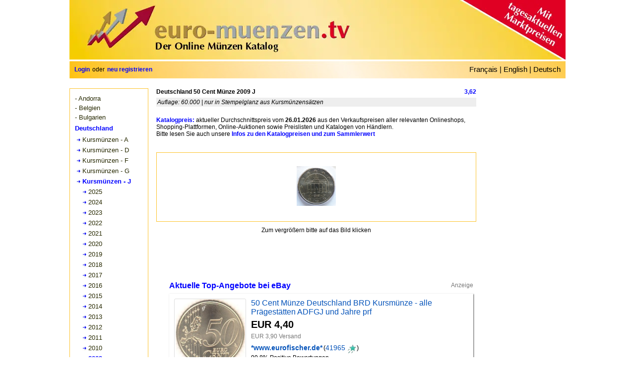

--- FILE ---
content_type: text/html; charset=utf-8
request_url: https://www.euro-muenzen.tv/Deutschland-50-Cent-Muenze-2009-J-8780.php
body_size: 12374
content:
<!DOCTYPE html><html dir="LTR" lang="de"><head><meta http-equiv="Content-Type" content="text/html; charset=UTF-8"/>
<script>var __ezHttpConsent={setByCat:function(src,tagType,attributes,category,force,customSetScriptFn=null){var setScript=function(){if(force||window.ezTcfConsent[category]){if(typeof customSetScriptFn==='function'){customSetScriptFn();}else{var scriptElement=document.createElement(tagType);scriptElement.src=src;attributes.forEach(function(attr){for(var key in attr){if(attr.hasOwnProperty(key)){scriptElement.setAttribute(key,attr[key]);}}});var firstScript=document.getElementsByTagName(tagType)[0];firstScript.parentNode.insertBefore(scriptElement,firstScript);}}};if(force||(window.ezTcfConsent&&window.ezTcfConsent.loaded)){setScript();}else if(typeof getEzConsentData==="function"){getEzConsentData().then(function(ezTcfConsent){if(ezTcfConsent&&ezTcfConsent.loaded){setScript();}else{console.error("cannot get ez consent data");force=true;setScript();}});}else{force=true;setScript();console.error("getEzConsentData is not a function");}},};</script>
<script>var ezTcfConsent=window.ezTcfConsent?window.ezTcfConsent:{loaded:false,store_info:false,develop_and_improve_services:false,measure_ad_performance:false,measure_content_performance:false,select_basic_ads:false,create_ad_profile:false,select_personalized_ads:false,create_content_profile:false,select_personalized_content:false,understand_audiences:false,use_limited_data_to_select_content:false,};function getEzConsentData(){return new Promise(function(resolve){document.addEventListener("ezConsentEvent",function(event){var ezTcfConsent=event.detail.ezTcfConsent;resolve(ezTcfConsent);});});}</script>
<script>if(typeof _setEzCookies!=='function'){function _setEzCookies(ezConsentData){var cookies=window.ezCookieQueue;for(var i=0;i<cookies.length;i++){var cookie=cookies[i];if(ezConsentData&&ezConsentData.loaded&&ezConsentData[cookie.tcfCategory]){document.cookie=cookie.name+"="+cookie.value;}}}}
window.ezCookieQueue=window.ezCookieQueue||[];if(typeof addEzCookies!=='function'){function addEzCookies(arr){window.ezCookieQueue=[...window.ezCookieQueue,...arr];}}
addEzCookies([{name:"ezoab_138792",value:"mod10-c; Path=/; Domain=euro-muenzen.tv; Max-Age=7200",tcfCategory:"store_info",isEzoic:"true",},{name:"ezosuibasgeneris-1",value:"9418c679-eafe-463a-505e-32cb03a47d04; Path=/; Domain=euro-muenzen.tv; Expires=Tue, 26 Jan 2027 13:50:50 UTC; Secure; SameSite=None",tcfCategory:"understand_audiences",isEzoic:"true",}]);if(window.ezTcfConsent&&window.ezTcfConsent.loaded){_setEzCookies(window.ezTcfConsent);}else if(typeof getEzConsentData==="function"){getEzConsentData().then(function(ezTcfConsent){if(ezTcfConsent&&ezTcfConsent.loaded){_setEzCookies(window.ezTcfConsent);}else{console.error("cannot get ez consent data");_setEzCookies(window.ezTcfConsent);}});}else{console.error("getEzConsentData is not a function");_setEzCookies(window.ezTcfConsent);}</script><script type="text/javascript" data-ezscrex='false' data-cfasync='false'>window._ezaq = Object.assign({"edge_cache_status":11,"edge_response_time":962,"url":"https://www.euro-muenzen.tv/Deutschland-50-Cent-Muenze-2009-J-8780.php"}, typeof window._ezaq !== "undefined" ? window._ezaq : {});</script><script type="text/javascript" data-ezscrex='false' data-cfasync='false'>window._ezaq = Object.assign({"ab_test_id":"mod10-c"}, typeof window._ezaq !== "undefined" ? window._ezaq : {});window.__ez=window.__ez||{};window.__ez.tf={};</script><script type="text/javascript" data-ezscrex='false' data-cfasync='false'>window.ezDisableAds = true;</script>
<script data-ezscrex='false' data-cfasync='false' data-pagespeed-no-defer>var __ez=__ez||{};__ez.stms=Date.now();__ez.evt={};__ez.script={};__ez.ck=__ez.ck||{};__ez.template={};__ez.template.isOrig=true;__ez.queue=__ez.queue||function(){var e=0,i=0,t=[],n=!1,o=[],r=[],s=!0,a=function(e,i,n,o,r,s,a){var l=arguments.length>7&&void 0!==arguments[7]?arguments[7]:window,d=this;this.name=e,this.funcName=i,this.parameters=null===n?null:w(n)?n:[n],this.isBlock=o,this.blockedBy=r,this.deleteWhenComplete=s,this.isError=!1,this.isComplete=!1,this.isInitialized=!1,this.proceedIfError=a,this.fWindow=l,this.isTimeDelay=!1,this.process=function(){f("... func = "+e),d.isInitialized=!0,d.isComplete=!0,f("... func.apply: "+e);var i=d.funcName.split("."),n=null,o=this.fWindow||window;i.length>3||(n=3===i.length?o[i[0]][i[1]][i[2]]:2===i.length?o[i[0]][i[1]]:o[d.funcName]),null!=n&&n.apply(null,this.parameters),!0===d.deleteWhenComplete&&delete t[e],!0===d.isBlock&&(f("----- F'D: "+d.name),m())}},l=function(e,i,t,n,o,r,s){var a=arguments.length>7&&void 0!==arguments[7]?arguments[7]:window,l=this;this.name=e,this.path=i,this.async=o,this.defer=r,this.isBlock=t,this.blockedBy=n,this.isInitialized=!1,this.isError=!1,this.isComplete=!1,this.proceedIfError=s,this.fWindow=a,this.isTimeDelay=!1,this.isPath=function(e){return"/"===e[0]&&"/"!==e[1]},this.getSrc=function(e){return void 0!==window.__ezScriptHost&&this.isPath(e)&&"banger.js"!==this.name?window.__ezScriptHost+e:e},this.process=function(){l.isInitialized=!0,f("... file = "+e);var i=this.fWindow?this.fWindow.document:document,t=i.createElement("script");t.src=this.getSrc(this.path),!0===o?t.async=!0:!0===r&&(t.defer=!0),t.onerror=function(){var e={url:window.location.href,name:l.name,path:l.path,user_agent:window.navigator.userAgent};"undefined"!=typeof _ezaq&&(e.pageview_id=_ezaq.page_view_id);var i=encodeURIComponent(JSON.stringify(e)),t=new XMLHttpRequest;t.open("GET","//g.ezoic.net/ezqlog?d="+i,!0),t.send(),f("----- ERR'D: "+l.name),l.isError=!0,!0===l.isBlock&&m()},t.onreadystatechange=t.onload=function(){var e=t.readyState;f("----- F'D: "+l.name),e&&!/loaded|complete/.test(e)||(l.isComplete=!0,!0===l.isBlock&&m())},i.getElementsByTagName("head")[0].appendChild(t)}},d=function(e,i){this.name=e,this.path="",this.async=!1,this.defer=!1,this.isBlock=!1,this.blockedBy=[],this.isInitialized=!0,this.isError=!1,this.isComplete=i,this.proceedIfError=!1,this.isTimeDelay=!1,this.process=function(){}};function c(e,i,n,s,a,d,c,u,f){var m=new l(e,i,n,s,a,d,c,f);!0===u?o[e]=m:r[e]=m,t[e]=m,h(m)}function h(e){!0!==u(e)&&0!=s&&e.process()}function u(e){if(!0===e.isTimeDelay&&!1===n)return f(e.name+" blocked = TIME DELAY!"),!0;if(w(e.blockedBy))for(var i=0;i<e.blockedBy.length;i++){var o=e.blockedBy[i];if(!1===t.hasOwnProperty(o))return f(e.name+" blocked = "+o),!0;if(!0===e.proceedIfError&&!0===t[o].isError)return!1;if(!1===t[o].isComplete)return f(e.name+" blocked = "+o),!0}return!1}function f(e){var i=window.location.href,t=new RegExp("[?&]ezq=([^&#]*)","i").exec(i);"1"===(t?t[1]:null)&&console.debug(e)}function m(){++e>200||(f("let's go"),p(o),p(r))}function p(e){for(var i in e)if(!1!==e.hasOwnProperty(i)){var t=e[i];!0===t.isComplete||u(t)||!0===t.isInitialized||!0===t.isError?!0===t.isError?f(t.name+": error"):!0===t.isComplete?f(t.name+": complete already"):!0===t.isInitialized&&f(t.name+": initialized already"):t.process()}}function w(e){return"[object Array]"==Object.prototype.toString.call(e)}return window.addEventListener("load",(function(){setTimeout((function(){n=!0,f("TDELAY -----"),m()}),5e3)}),!1),{addFile:c,addFileOnce:function(e,i,n,o,r,s,a,l,d){t[e]||c(e,i,n,o,r,s,a,l,d)},addDelayFile:function(e,i){var n=new l(e,i,!1,[],!1,!1,!0);n.isTimeDelay=!0,f(e+" ...  FILE! TDELAY"),r[e]=n,t[e]=n,h(n)},addFunc:function(e,n,s,l,d,c,u,f,m,p){!0===c&&(e=e+"_"+i++);var w=new a(e,n,s,l,d,u,f,p);!0===m?o[e]=w:r[e]=w,t[e]=w,h(w)},addDelayFunc:function(e,i,n){var o=new a(e,i,n,!1,[],!0,!0);o.isTimeDelay=!0,f(e+" ...  FUNCTION! TDELAY"),r[e]=o,t[e]=o,h(o)},items:t,processAll:m,setallowLoad:function(e){s=e},markLoaded:function(e){if(e&&0!==e.length){if(e in t){var i=t[e];!0===i.isComplete?f(i.name+" "+e+": error loaded duplicate"):(i.isComplete=!0,i.isInitialized=!0)}else t[e]=new d(e,!0);f("markLoaded dummyfile: "+t[e].name)}},logWhatsBlocked:function(){for(var e in t)!1!==t.hasOwnProperty(e)&&u(t[e])}}}();__ez.evt.add=function(e,t,n){e.addEventListener?e.addEventListener(t,n,!1):e.attachEvent?e.attachEvent("on"+t,n):e["on"+t]=n()},__ez.evt.remove=function(e,t,n){e.removeEventListener?e.removeEventListener(t,n,!1):e.detachEvent?e.detachEvent("on"+t,n):delete e["on"+t]};__ez.script.add=function(e){var t=document.createElement("script");t.src=e,t.async=!0,t.type="text/javascript",document.getElementsByTagName("head")[0].appendChild(t)};__ez.dot=__ez.dot||{};__ez.queue.addFileOnce('/detroitchicago/boise.js', '/detroitchicago/boise.js?gcb=195-3&cb=5', true, [], true, false, true, false);__ez.queue.addFileOnce('/parsonsmaize/abilene.js', '/parsonsmaize/abilene.js?gcb=195-3&cb=e80eca0cdb', true, [], true, false, true, false);__ez.queue.addFileOnce('/parsonsmaize/mulvane.js', '/parsonsmaize/mulvane.js?gcb=195-3&cb=e75e48eec0', true, ['/parsonsmaize/abilene.js'], true, false, true, false);__ez.queue.addFileOnce('/detroitchicago/birmingham.js', '/detroitchicago/birmingham.js?gcb=195-3&cb=539c47377c', true, ['/parsonsmaize/abilene.js'], true, false, true, false);</script>
<script data-ezscrex="false" type="text/javascript" data-cfasync="false">window._ezaq = Object.assign({"ad_cache_level":0,"adpicker_placement_cnt":0,"ai_placeholder_cache_level":0,"ai_placeholder_placement_cnt":-1,"domain":"euro-muenzen.tv","domain_id":138792,"ezcache_level":0,"ezcache_skip_code":14,"has_bad_image":0,"has_bad_words":0,"is_sitespeed":0,"lt_cache_level":0,"response_size":46951,"response_size_orig":41089,"response_time_orig":1551,"template_id":5,"url":"https://www.euro-muenzen.tv/Deutschland-50-Cent-Muenze-2009-J-8780.php","word_count":0,"worst_bad_word_level":0}, typeof window._ezaq !== "undefined" ? window._ezaq : {});__ez.queue.markLoaded('ezaqBaseReady');</script>
<script type='text/javascript' data-ezscrex='false' data-cfasync='false'>
window.ezAnalyticsStatic = true;

function analyticsAddScript(script) {
	var ezDynamic = document.createElement('script');
	ezDynamic.type = 'text/javascript';
	ezDynamic.innerHTML = script;
	document.head.appendChild(ezDynamic);
}
function getCookiesWithPrefix() {
    var allCookies = document.cookie.split(';');
    var cookiesWithPrefix = {};

    for (var i = 0; i < allCookies.length; i++) {
        var cookie = allCookies[i].trim();

        for (var j = 0; j < arguments.length; j++) {
            var prefix = arguments[j];
            if (cookie.indexOf(prefix) === 0) {
                var cookieParts = cookie.split('=');
                var cookieName = cookieParts[0];
                var cookieValue = cookieParts.slice(1).join('=');
                cookiesWithPrefix[cookieName] = decodeURIComponent(cookieValue);
                break; // Once matched, no need to check other prefixes
            }
        }
    }

    return cookiesWithPrefix;
}
function productAnalytics() {
	var d = {"pr":[6],"omd5":"0e0c6d5183ad129b71292d3e4528d658","nar":"risk score"};
	d.u = _ezaq.url;
	d.p = _ezaq.page_view_id;
	d.v = _ezaq.visit_uuid;
	d.ab = _ezaq.ab_test_id;
	d.e = JSON.stringify(_ezaq);
	d.ref = document.referrer;
	d.c = getCookiesWithPrefix('active_template', 'ez', 'lp_');
	if(typeof ez_utmParams !== 'undefined') {
		d.utm = ez_utmParams;
	}

	var dataText = JSON.stringify(d);
	var xhr = new XMLHttpRequest();
	xhr.open('POST','/ezais/analytics?cb=1', true);
	xhr.onload = function () {
		if (xhr.status!=200) {
            return;
		}

        if(document.readyState !== 'loading') {
            analyticsAddScript(xhr.response);
            return;
        }

        var eventFunc = function() {
            if(document.readyState === 'loading') {
                return;
            }
            document.removeEventListener('readystatechange', eventFunc, false);
            analyticsAddScript(xhr.response);
        };

        document.addEventListener('readystatechange', eventFunc, false);
	};
	xhr.setRequestHeader('Content-Type','text/plain');
	xhr.send(dataText);
}
__ez.queue.addFunc("productAnalytics", "productAnalytics", null, true, ['ezaqBaseReady'], false, false, false, true);
</script><base href="https://www.euro-muenzen.tv/Deutschland-50-Cent-Muenze-2009-J-8780.php"/>
<title>Deutschland 50 Cent Münze 2009 J - euro-muenzen.tv - Der Online Euromünzen Katalog</title>
<meta name="keywords" content="Euromünzen, Katalog, Wert, Marktpreis, Preis, kaufen, verkaufen, Angebote, Gesuche, Deutschland, 50, Cent, Münze, 2009, J, Sammler, Sammlung, Sammlungsverwaltung, kostenlos"/>
<meta name="description" content="Aktueller Wert sowie Angebote und Gesuche für Deutschland 50 Cent Münze 2009 J im Online Euromünzen Katalog mit kostenloser Sammlungsverwaltung."/>
<meta http-equiv="Content-Style-Type" content="text/css"/>
<meta name="viewport" content="width=device-width,initial-scale=1"/>
<link rel="stylesheet" type="text/css" href="includes/stylesheet240519.min.css"/>
<link rel="stylesheet" type="text/css" href="includes/bootstrap.min.css"/>
<script type="text/javascript" src="multiselect/jquery.js"></script>
<script type="text/javascript" src="includes/js/lazyload.js"></script>
<link rel="stylesheet" type="text/css" href="includes/colorbox.css"/>
<link rel="stylesheet" type="text/css" href="includes/prettyGallery.css"/>
<link rel="stylesheet" type="text/css" href="includes/jquery.fileupload.css"/>
<script type="text/javascript" src="includes/js/jquery.prettyGallery.js"></script>
<script type="text/javascript" src="includes/js/jquery.colorbox-min.js"></script>
<script type="text/javascript" src="includes/js/zoom/jquery.zoom.js"></script>
<link href="includes/rating_img_style.css" rel="stylesheet" type="text/css" media="all"/>
<link href="includes/rating_style.css" rel="stylesheet" type="text/css" media="all"/>
<script type="text/javascript" src="includes/js/rating_update.js"></script>
<script type="text/javascript" src="includes/js/rating_img_update.js"></script>
<meta property="og:image" content="https://www.euro-muenzen.tv/img03/Deutschland-50-Cent-Muenze-2009-J-8780-155548920726307.jpg"/> 
<meta property="og:image:width" content="2708"/>
<meta property="og:image:height" content="2740"/>
<meta property="og:image:type" content="image/jpeg"/>
<meta property="og:image:alt" content="Deutschland 50 Cent Münze 2009 J"/>
<meta property="og:title" content="Deutschland 50 Cent Münze 2009 J - euro-muenzen.tv - Der Online Euromünzen Katalog"/>
<meta property="og:description" content="Aktueller Sammlerwert sowie Angebote und Gesuche für Deutschland 50 Cent Münze 2009 J im Online Euromünzen Katalog mit kostenloser Sammlungsverwaltung."/>
<meta property="og:url" content="https://www.euro-muenzen.tv/Deutschland-50-Cent-Muenze-2009-J-8780.php"/>
<meta property="og:type" content="website"/>
<link rel="alternate" hreflang="de" href="https://www.euro-muenzen.tv/Deutschland-50-Cent-Muenze-2009-J-8780.php"/>
<link rel="alternate" hreflang="en" href="https://www.euro-coins.tv/Germany-50-Cent-Coin-2009-J-8780.php"/>
<link rel="alternate" hreflang="fr" href="https://www.pieces-euro.tv/Allemagne-50-Cent-2009-J-8780"/>
<link rel='canonical' href='https://www.euro-muenzen.tv/Deutschland-50-Cent-Muenze-2009-J-8780.php' />
<script type='text/javascript'>
var ezoTemplate = 'orig_site';
var ezouid = '1';
var ezoFormfactor = '1';
</script><script data-ezscrex="false" type='text/javascript'>
var soc_app_id = '0';
var did = 138792;
var ezdomain = 'euro-muenzen.tv';
var ezoicSearchable = 1;
</script></head>
<body>
<div id="container">
	<div id="header"><a href="//www.euro-muenzen.tv"><img src="images/euro-muenzen.jpg" width="1000" height="120" title="euro-muenzen.tv - Home" alt="euro-muenzen.tv - Der Online Euromünzen Katalog" usemap="#Register"/></a><map name="Register"><area shape="circle" coords="700,60,55" href="https://www.euro-muenzen.tv/register.php" alt="Kostenlos anmelden - hier klicken" title="Kostenlos anmelden - hier klicken"/></map></div>
	<div id="lang"><span class="langloginspan">
<span class="login"><a href="/login.php">Login</a></span>
<span class="langregisterspan">oder</span>
<span class="login"><a href="/register.php">neu registrieren</a></span>
</span>
<span class="selectlang">
<a href="//www.pieces-euro.tv/Allemagne-50-Cent-2009-J-8780" title="Allemagne 50 Cent 2009 J">Français</a> |
<a href="//www.euro-coins.tv/Germany-50-Cent-Coin-2009-J-8780.php" title="Germany 50 Cent Coin 2009 J">English</a> |
<a href="/" title="Homepage Deutsch">Deutsch</a>
</span></div>
	<div id="newcontents">
	<div id="newleft"> 
	<div id="usermenu"><ul><li><a href="andorra/euro-muenzen-2024">- Andorra</a></li></ul><ul><li><a href="belgien/euro-muenzen-2025">- Belgien</a></li></ul><ul><li><a href="bulgarien/euro-muenzen-2026">- Bulgarien</a></li></ul><ul><li><div class="menuactive">Deutschland</div></li><li><div class="menutree"><a href="deutschland/euro-muenzen-berlin-2025">Kursmünzen - A</a></div></li><li><div class="menutree"><a href="deutschland/euro-muenzen-muenchen-2025">Kursmünzen - D</a></div></li><li><div class="menutree"><a href="deutschland/euro-muenzen-stuttgart-2025">Kursmünzen - F</a></div></li><li><div class="menutree"><a href="deutschland/euro-muenzen-karlsruhe-2025">Kursmünzen - G</a></div></li><li><a href="deutschland/euro-muenzen-hamburg-2025#a8780"><div class="menutreeactive">Kursmünzen - J</div></a></li><li><div class="menuyeartree"><a href="deutschland/euro-muenzen-hamburg-2025">2025</a></div></li><li><div class="menuyeartree"><a href="deutschland/euro-muenzen-hamburg-2024">2024</a></div></li><li><div class="menuyeartree"><a href="deutschland/euro-muenzen-hamburg-2023">2023</a></div></li><li><div class="menuyeartree"><a href="deutschland/euro-muenzen-hamburg-2022">2022</a></div></li><li><div class="menuyeartree"><a href="deutschland/euro-muenzen-hamburg-2021">2021</a></div></li><li><div class="menuyeartree"><a href="deutschland/euro-muenzen-hamburg-2020">2020</a></div></li><li><div class="menuyeartree"><a href="deutschland/euro-muenzen-hamburg-2019">2019</a></div></li><li><div class="menuyeartree"><a href="deutschland/euro-muenzen-hamburg-2018">2018</a></div></li><li><div class="menuyeartree"><a href="deutschland/euro-muenzen-hamburg-2017">2017</a></div></li><li><div class="menuyeartree"><a href="deutschland/euro-muenzen-hamburg-2016">2016</a></div></li><li><div class="menuyeartree"><a href="deutschland/euro-muenzen-hamburg-2015">2015</a></div></li><li><div class="menuyeartree"><a href="deutschland/euro-muenzen-hamburg-2014">2014</a></div></li><li><div class="menuyeartree"><a href="deutschland/euro-muenzen-hamburg-2013">2013</a></div></li><li><div class="menuyeartree"><a href="deutschland/euro-muenzen-hamburg-2012">2012</a></div></li><li><div class="menuyeartree"><a href="deutschland/euro-muenzen-hamburg-2011">2011</a></div></li><li><div class="menuyeartree"><a href="deutschland/euro-muenzen-hamburg-2010">2010</a></div></li><li><a href="deutschland/euro-muenzen-hamburg-2009#a8780"><div class="menuyeartreeactive">2009</div></a></li><li><div class="menuyeartree"><a href="deutschland/euro-muenzen-hamburg-2008">2008</a></div></li><li><div class="menuyeartree"><a href="deutschland/euro-muenzen-hamburg-2007">2007</a></div></li><li><div class="menuyeartree"><a href="deutschland/euro-muenzen-hamburg-2006">2006</a></div></li><li><div class="menuyeartree"><a href="deutschland/euro-muenzen-hamburg-2005">2005</a></div></li><li><div class="menuyeartree"><a href="deutschland/euro-muenzen-hamburg-2004">2004</a></div></li><li><div class="menuyeartree"><a href="deutschland/euro-muenzen-hamburg-2003">2003</a></div></li><li><div class="menuyeartree"><a href="deutschland/euro-muenzen-hamburg-2002">2002</a></div></li><li><div class="menutree"><a href="deutschland/2-euro-muenzen-2025">2 Euro Münzen</a></div></li><li><div class="menutree"><a href="deutschland/euro-kursmuenzensaetze-2025">Kursmünzensätze</a></div></li><li><div class="menutree"><a href="deutschland/euro-silbermuenzen-2025">Silbermünzen</a></div></li><li><div class="menutree"><a href="deutschland/euro-goldmuenzen-2025">Goldmünzen</a></div></li></ul><div style="margin-bottom:10px;"></div><ul><li><a href="estland/euro-muenzen-2023">- Estland</a></li></ul><ul><li><a href="finnland/euro-muenzen-2025">- Finnland</a></li></ul><ul><li><a href="frankreich/euro-muenzen-2026">- Frankreich</a></li></ul><ul><li><a href="griechenland/euro-muenzen-2025">- Griechenland</a></li></ul><ul><li><a href="irland/euro-muenzen-2025">- Irland</a></li></ul><ul><li><a href="italien/euro-muenzen-2025">- Italien</a></li></ul><ul><li><a href="kroatien/euro-muenzen-2025">- Kroatien</a></li></ul><ul><li><a href="lettland/euro-muenzen-2025">- Lettland</a></li></ul><ul><li><a href="litauen/euro-muenzen-2025">- Litauen</a></li></ul><ul><li><a href="luxemburg/euro-muenzen-2025">- Luxemburg</a></li></ul><ul><li><a href="malta/euro-muenzen-2025">- Malta</a></li></ul><ul><li><a href="monaco/euro-muenzen-2025">- Monaco</a></li></ul><ul><li><a href="niederlande/euro-muenzen-2025">- Niederlande</a></li></ul><ul><li><a href="oesterreich/euro-muenzen-2025">- Österreich</a></li></ul><ul><li><a href="portugal/euro-muenzen-2025">- Portugal</a></li></ul><ul><li><a href="san-marino/euro-muenzen-2025">- San Marino</a></li></ul><ul><li><a href="slowakei/euro-muenzen-2025">- Slowakei</a></li></ul><ul><li><a href="slowenien/euro-muenzen-2025">- Slowenien</a></li></ul><ul><li><a href="spanien/euro-muenzen-2025">- Spanien</a></li></ul><ul><li><a href="vatikan/euro-muenzen-2025">- Vatikan</a></li></ul><ul><li><a href="zypern/euro-muenzen-2024">- Zypern</a></li></ul><ul><li><a href="euro-starterkit.php">- Starterkits</a></li></ul><ul><li><a href="2-euro-muenzen/2025">- 2 Euro Münzen</a></li></ul></div> 
		
	<div id="ads"><!-- Ezoic - sidebar_bottom - sidebar_bottom -->
<div id="ezoic-pub-ad-placeholder-101">
<script async="" src="https://pagead2.googlesyndication.com/pagead/js/adsbygoogle.js"></script>
<!-- DE responsive adsli -->
<ins class="adsbygoogle" style="display:block" data-ad-client="ca-pub-3053425984653761" data-ad-slot="2476242494" data-ad-format="auto" data-full-width-responsive="true"></ins>
<script>
     (adsbygoogle = window.adsbygoogle || []).push({});
</script>
</div>
<!-- End Ezoic - sidebar_bottom - sidebar_bottom --></div>
	</div>
	<div id="newmenure"><!-- Ezoic - sidebar - sidebar -->
<div id="ezoic-pub-ad-placeholder-102">
<script async="" src="//pagead2.googlesyndication.com/pagead/js/adsbygoogle.js"></script>
<ins class="adsbygoogle" style="display:inline-block;width:160px;height:600px" data-ad-client="ca-pub-3053425984653761" data-ad-slot="3554827347"></ins>
<script>
(adsbygoogle = window.adsbygoogle || []).push({});
</script>
</div>
<!-- End Ezoic - sidebar - sidebar --></div>
	<div id="newbottom">
	<div><div style="width:645px;display:inline-block;">
	<div class="cat_titel">Deutschland 50 Cent Münze 2009 J</div><div class="cat_preis ">3,62</div>
	<div class="cat_info">Auflage: 60.000  | nur in Stempelglanz aus Kursmünzensätzen </div>
</div>
	<div class="chartinfo"><span class="link_intern"><a href="sammlungsverwaltung-online.php#Katalogpreise">Katalogpreis:</a></span> aktueller Durchschnittspreis vom <b>26.01.2026</b> aus den Verkaufspreisen aller relevanten Onlineshops, Shopping-Plattformen, Online-Auktionen sowie Preislisten und Katalogen von Händlern.<br/>Bitte lesen Sie auch unsere <span class="link_intern"><a href="sammlungsverwaltung-online.php#Katalogpreise">Infos zu den Katalogpreisen und zum Sammlerwert</a></span></div>	

<!--div style="float:left;width:645px;height:240px;">
<div id="loadimg" class="center" style="display:inline;margin:110px 0 0 0px"><img src="images/loader.gif" alt="loading"></div> 
<div id="preloader" style="position:absolute;left:-9999px;width:620px;height:240px">
<ul class="gallerx"-->
<div id="chart_gallery">
<div id="preloader" style="left:-9999px;width:100%;height:240px;">
<ul class="gallerx">
	
	<li style="width:120px;height:80px;list-style-type:none;"><a class="gallery" rel="gallery" href="/img03/Deutschland-50-Cent-Muenze-2009-J-8780-155548920726307.jpg" title="Deutschland 50 Cent Münze 2009 J - © eurocollection.co.uk"><img src="/img03/thumb/Deutschland-50-Cent-Muenze-2009-J-8780-155548920726307.jpg" style="max-width:80px;max-height:80px;" title="Deutschland 50 Cent Münze 2009 J -  © eurocollection.co.uk" alt="Deutschland 50 Cent Münze 2009 J - © eurocollection.co.uk"/></a><input type="hidden" id="17773" name="3275" value="eurocollection.co.uk" tabindex="1"/></li>
	</ul>
<div id="div_pg_previous"></div>
<div id="div_pg_next"></div>
<div class="gallery_info">
Zum vergrößern bitte auf das Bild klicken</div>	
</div>	<!--  preloader  -->
</div>  <!--  chart_gallery  -->
</div><div class="newchartcontents">
<div id="ajaxepn"><div class="sponsored_block"><div class="sponsored_title sponsored_blue">Aktuelle Top-Angebote bei eBay</div><span class="sponsored_info">Anzeige</span></div><div id="epn" class="epn div_shadow"><div class="epn_itm_flex"><div class="epn_img_div"><a href="https://www.ebay.de/itm/143592821118?_skw=50+%28cent%2Cct%2Cc%29+2009+%28J%2CADFGJ%2CHamburg%29&amp;hash=item216ecc917e%3Ag%3AOlYAAOSwMPxeqo4S&amp;mkevt=1&amp;mkcid=1&amp;mkrid=707-53477-19255-0&amp;campid=5338755939&amp;customid=tv-de&amp;toolid=10049" rel="nofollow" target="_143592821118" title="Jetzt bei eBay ansehen"><img class="lazy epn_img" data-original="https://i.ebayimg.com/images/g/OlYAAOSwMPxeqo4S/s-l225.jpg" border="0"/></a></div><div class="flex_item"><div class="epn_flex"><a href="https://www.ebay.de/itm/143592821118?_skw=50+%28cent%2Cct%2Cc%29+2009+%28J%2CADFGJ%2CHamburg%29&amp;hash=item216ecc917e%3Ag%3AOlYAAOSwMPxeqo4S&amp;mkevt=1&amp;mkcid=1&amp;mkrid=707-53477-19255-0&amp;campid=5338755939&amp;customid=tv-de&amp;toolid=10049" class="epn_href" rel="nofollow" target="_143592821118" title="Jetzt bei eBay ansehen">50 Cent Münze Deutschland BRD Kursmünze - alle Prägestätten ADFGJ und Jahre prf</a></div><div class="epn_price">EUR 4,40</div><div class="epn_freeshipping">EUR 3,90 Versand</div><div class="ux-seller-section__content"><div class="ux-seller-section__item"><div class="ux-seller-section__item--seller"><span class="ux-textspans--PSEUDOLINK ux-textspans--BOLD">*www.eurofischer.de*</span>(<span class="ux-textspans--PSEUDOLINK">41965</span><span role="img" class="ux-textspans--TOPBLUESTAR"></span>)</div></div></div><div><span>99,8% Positive Bewertungen</span></div><br/></div></div><div class="epnseparator"></div><div class="epn_itm_flex"><div class="epn_img_div"><a href="https://www.ebay.de/itm/372650242068?_skw=50+%28cent%2Cct%2Cc%29+2009+%28J%2CADFGJ%2CHamburg%29&amp;hash=item56c3af7014%3Ag%3ACWwAAOSw1S9WgQRX&amp;mkevt=1&amp;mkcid=1&amp;mkrid=707-53477-19255-0&amp;campid=5338755939&amp;customid=tv-de&amp;toolid=10049" rel="nofollow" target="_372650242068" title="Jetzt bei eBay ansehen"><img class="lazy epn_img" data-original="https://i.ebayimg.com/images/g/CWwAAOSw1S9WgQRX/s-l225.jpg" border="0"/></a></div><div class="flex_item"><div class="epn_flex"><a href="https://www.ebay.de/itm/372650242068?_skw=50+%28cent%2Cct%2Cc%29+2009+%28J%2CADFGJ%2CHamburg%29&amp;hash=item56c3af7014%3Ag%3ACWwAAOSw1S9WgQRX&amp;mkevt=1&amp;mkcid=1&amp;mkrid=707-53477-19255-0&amp;campid=5338755939&amp;customid=tv-de&amp;toolid=10049" class="epn_href" rel="nofollow" target="_372650242068" title="Jetzt bei eBay ansehen">BRD 50 Cent ADFGJ Stempelglanz (Wählen Sie unter: 2002 - 2025 )</a></div><div class="epn_price">EUR 16,80</div><div class="epn_freeshipping">EUR 2,00 Versand</div><div class="ux-seller-section__content"><div class="ux-seller-section__item"><div class="ux-seller-section__item--seller"><span class="ux-textspans--PSEUDOLINK ux-textspans--BOLD">undead12</span>(<span class="ux-textspans--PSEUDOLINK">7427</span><span role="img" class="ux-textspans--GREENSTAR"></span>)</div></div></div><div><span>100% Positive Bewertungen</span></div><br/></div></div><div class="epnseparator"></div><div class="epn_itm_flex"><div class="epn_img_div"><a href="https://www.ebay.de/itm/201563457798?_skw=50+%28cent%2Cct%2Cc%29+2009+%28J%2CADFGJ%2CHamburg%29&amp;hash=item2eee1e4906%3Ag%3A3KoAAOSw2XFUbMpE&amp;mkevt=1&amp;mkcid=1&amp;mkrid=707-53477-19255-0&amp;campid=5338755939&amp;customid=tv-de&amp;toolid=10049" rel="nofollow" target="_201563457798" title="Jetzt bei eBay ansehen"><img class="lazy epn_img" data-original="https://i.ebayimg.com/images/g/3KoAAOSw2XFUbMpE/s-l225.jpg" border="0"/></a></div><div class="flex_item"><div class="epn_flex"><a href="https://www.ebay.de/itm/201563457798?_skw=50+%28cent%2Cct%2Cc%29+2009+%28J%2CADFGJ%2CHamburg%29&amp;hash=item2eee1e4906%3Ag%3A3KoAAOSw2XFUbMpE&amp;mkevt=1&amp;mkcid=1&amp;mkrid=707-53477-19255-0&amp;campid=5338755939&amp;customid=tv-de&amp;toolid=10049" class="epn_href" rel="nofollow" target="_201563457798" title="Jetzt bei eBay ansehen">BRD  50 Cent  stempelglanz  (Wählen Sie unter 2002 - 2025 und ADFGJ)</a></div><div class="epn_price">EUR 3,25</div><div class="epn_freeshipping">EUR 1,50 Versand</div><div class="ux-seller-section__content"><div class="ux-seller-section__item"><div class="ux-seller-section__item--seller"><span class="ux-textspans--PSEUDOLINK ux-textspans--BOLD">fettemuenzen</span>(<span class="ux-textspans--PSEUDOLINK">50281</span><span role="img" class="ux-textspans--TOPPURPLESTAR"></span>)</div></div></div><div><span>99,8% Positive Bewertungen</span></div><br/></div></div><div class="epnseparator"></div><div class="epn_itm_flex"><div class="epn_img_div"><a href="https://www.ebay.de/itm/191830767556?_skw=50+%28cent%2Cct%2Cc%29+2009+%28J%2CADFGJ%2CHamburg%29&amp;hash=item2caa0137c4%3Ag%3AhcEAAMXQlUNRP37D&amp;mkevt=1&amp;mkcid=1&amp;mkrid=707-53477-19255-0&amp;campid=5338755939&amp;customid=tv-de&amp;toolid=10049" rel="nofollow" target="_191830767556" title="Jetzt bei eBay ansehen"><img class="lazy epn_img" data-original="https://i.ebayimg.com/images/g/hcEAAMXQlUNRP37D/s-l225.jpg" border="0"/></a></div><div class="flex_item"><div class="epn_flex"><a href="https://www.ebay.de/itm/191830767556?_skw=50+%28cent%2Cct%2Cc%29+2009+%28J%2CADFGJ%2CHamburg%29&amp;hash=item2caa0137c4%3Ag%3AhcEAAMXQlUNRP37D&amp;mkevt=1&amp;mkcid=1&amp;mkrid=707-53477-19255-0&amp;campid=5338755939&amp;customid=tv-de&amp;toolid=10049" class="epn_href" rel="nofollow" target="_191830767556" title="Jetzt bei eBay ansehen">BRD  50 Cent ADFGJ  stempelglanz  (Wählen Sie unter: 2002 - 2025)</a></div><div class="epn_price">EUR 17,00</div><div class="epn_freeshipping">EUR 2,50 Versand</div><div class="ux-seller-section__content"><div class="ux-seller-section__item"><div class="ux-seller-section__item--seller"><span class="ux-textspans--PSEUDOLINK ux-textspans--BOLD">fettemuenzen</span>(<span class="ux-textspans--PSEUDOLINK">50281</span><span role="img" class="ux-textspans--TOPPURPLESTAR"></span>)</div></div></div><div><span>99,8% Positive Bewertungen</span></div><br/></div></div><div class="epnseparator"></div><div class="epn_itm_flex"><div class="epn_img_div"><a href="https://www.ebay.de/itm/146558643927?_skw=50+%28cent%2Cct%2Cc%29+2009+%28J%2CADFGJ%2CHamburg%29&amp;hash=item221f936ed7%3Ag%3Alv4AAOSw6hpoUci6&amp;mkevt=1&amp;mkcid=1&amp;mkrid=707-53477-19255-0&amp;campid=5338755939&amp;customid=tv-de&amp;toolid=10049" rel="nofollow" target="_146558643927" title="Jetzt bei eBay ansehen"><img class="lazy epn_img" data-original="https://i.ebayimg.com/images/g/lv4AAOSw6hpoUci6/s-l225.jpg" border="0"/></a></div><div class="flex_item"><div class="epn_flex"><a href="https://www.ebay.de/itm/146558643927?_skw=50+%28cent%2Cct%2Cc%29+2009+%28J%2CADFGJ%2CHamburg%29&amp;hash=item221f936ed7%3Ag%3Alv4AAOSw6hpoUci6&amp;mkevt=1&amp;mkcid=1&amp;mkrid=707-53477-19255-0&amp;campid=5338755939&amp;customid=tv-de&amp;toolid=10049" class="epn_href" rel="nofollow" target="_146558643927" title="Jetzt bei eBay ansehen">Deutschland 50 Cent Kursmünzen-Auswahl:  2002 - 2014, A D F G J, spiegelglanz,PP</a></div><div class="epn_price">EUR 2,50</div><div class="epn_freeshipping">EUR 1,10 Versand</div><div class="ux-seller-section__content"><div class="ux-seller-section__item"><div class="ux-seller-section__item--seller"><span class="ux-textspans--PSEUDOLINK ux-textspans--BOLD">uliada</span>(<span class="ux-textspans--PSEUDOLINK">2325</span><span role="img" class="ux-textspans--REDSTAR"></span>)</div></div></div><div><span>100% Positive Bewertungen</span></div><br/></div></div><div class="epnseparator"></div><div class="epn_itm_flex"><div class="epn_img_div"><a href="https://www.ebay.de/itm/236453035369?_skw=50+%28cent%2Cct%2Cc%29+2009+%28J%2CADFGJ%2CHamburg%29&amp;hash=item370db2fd69%3Ag%3AL8gAAeSwLdVpDh9r&amp;mkevt=1&amp;mkcid=1&amp;mkrid=707-53477-19255-0&amp;campid=5338755939&amp;customid=tv-de&amp;toolid=10049" rel="nofollow" target="_236453035369" title="Jetzt bei eBay ansehen"><img class="lazy epn_img" data-original="https://i.ebayimg.com/images/g/L8gAAeSwLdVpDh9r/s-l225.jpg" border="0"/></a></div><div class="flex_item"><div class="epn_flex"><a href="https://www.ebay.de/itm/236453035369?_skw=50+%28cent%2Cct%2Cc%29+2009+%28J%2CADFGJ%2CHamburg%29&amp;hash=item370db2fd69%3Ag%3AL8gAAeSwLdVpDh9r&amp;mkevt=1&amp;mkcid=1&amp;mkrid=707-53477-19255-0&amp;campid=5338755939&amp;customid=tv-de&amp;toolid=10049" class="epn_href" rel="nofollow" target="_236453035369" title="Jetzt bei eBay ansehen">50 Cent Kursmünze BRD Deutschland 2009 J - unzirkuliert - nicht im Umlauf - RAR</a></div><div class="epn_price">EUR 1,60</div><div class="epn_freeshipping">EUR 1,10 Versand</div><div class="ux-seller-section__content"><div class="ux-seller-section__item"><div class="ux-seller-section__item--seller"><span class="ux-textspans--PSEUDOLINK ux-textspans--BOLD">sabschm-67</span>(<span class="ux-textspans--PSEUDOLINK">737</span><span role="img" class="ux-textspans--PURPLESTAR"></span>)</div></div></div><div><span>100% Positive Bewertungen</span></div><br/></div></div><div class="epnseparator"></div><div class="epn_itm_flex"><div class="epn_img_div"><a href="https://www.ebay.de/itm/201244081086?_skw=50+%28cent%2Cct%2Cc%29+2009+%28J%2CADFGJ%2CHamburg%29&amp;hash=item2edb14fbbe%3Ag%3AMLcAAMXQAx9ROtft&amp;mkevt=1&amp;mkcid=1&amp;mkrid=707-53477-19255-0&amp;campid=5338755939&amp;customid=tv-de&amp;toolid=10049" rel="nofollow" target="_201244081086" title="Jetzt bei eBay ansehen"><img class="lazy epn_img" data-original="https://i.ebayimg.com/images/g/MLcAAMXQAx9ROtft/s-l225.jpg" border="0"/></a></div><div class="flex_item"><div class="epn_flex"><a href="https://www.ebay.de/itm/201244081086?_skw=50+%28cent%2Cct%2Cc%29+2009+%28J%2CADFGJ%2CHamburg%29&amp;hash=item2edb14fbbe%3Ag%3AMLcAAMXQAx9ROtft&amp;mkevt=1&amp;mkcid=1&amp;mkrid=707-53477-19255-0&amp;campid=5338755939&amp;customid=tv-de&amp;toolid=10049" class="epn_href" rel="nofollow" target="_201244081086" title="Jetzt bei eBay ansehen">BRD  50 Cent PP  (Wählen Sie unter folgenden Jahrgängen: 2002 - 2023 und ADFGJ)</a></div><div class="epn_price">EUR 3,50</div><div class="epn_freeshipping">EUR 1,50 Versand</div><div class="ux-seller-section__content"><div class="ux-seller-section__item"><div class="ux-seller-section__item--seller"><span class="ux-textspans--PSEUDOLINK ux-textspans--BOLD">fettemuenzen</span>(<span class="ux-textspans--PSEUDOLINK">50281</span><span role="img" class="ux-textspans--TOPPURPLESTAR"></span>)</div></div></div><div><span>99,8% Positive Bewertungen</span></div><br/></div></div><div class="epnseparator"></div><div class="epn_itm_flex"><div class="epn_img_div"><a href="https://www.ebay.de/itm/275170574924?_skw=50+%28cent%2Cct%2Cc%29+2009+%28J%2CADFGJ%2CHamburg%29&amp;hash=item401171c24c%3Ag%3AsnoAAOSwJy5md8wZ&amp;mkevt=1&amp;mkcid=1&amp;mkrid=707-53477-19255-0&amp;campid=5338755939&amp;customid=tv-de&amp;toolid=10049" rel="nofollow" target="_275170574924" title="Jetzt bei eBay ansehen"><img class="lazy epn_img" data-original="https://i.ebayimg.com/images/g/snoAAOSwJy5md8wZ/s-l225.jpg" border="0"/></a></div><div class="flex_item"><div class="epn_flex"><a href="https://www.ebay.de/itm/275170574924?_skw=50+%28cent%2Cct%2Cc%29+2009+%28J%2CADFGJ%2CHamburg%29&amp;hash=item401171c24c%3Ag%3AsnoAAOSwJy5md8wZ&amp;mkevt=1&amp;mkcid=1&amp;mkrid=707-53477-19255-0&amp;campid=5338755939&amp;customid=tv-de&amp;toolid=10049" class="epn_href" rel="nofollow" target="_275170574924" title="Jetzt bei eBay ansehen">Deutschland BRD 50 Cent - Kursmünzen ab 2002  - A, D, F, G oder J - stempelglanz</a></div><div class="epn_price">EUR 1,50</div><div class="epn_freeshipping">EUR 1,50 Versand</div><div class="ux-seller-section__content"><div class="ux-seller-section__item"><div class="ux-seller-section__item--seller"><span class="ux-textspans--PSEUDOLINK ux-textspans--BOLD">www.abcoins.eu</span>(<span class="ux-textspans--PSEUDOLINK">13912</span><span role="img" class="ux-textspans--TOPYELLOWSTAR"></span>)</div></div></div><div><span>99,8% Positive Bewertungen</span></div><br/></div></div><div class="epnseparator"></div><div class="epn_itm_flex"><div class="epn_img_div"><a href="https://www.ebay.de/itm/365277919544?_skw=50+%28cent%2Cct%2Cc%29+2009+%28J%2CADFGJ%2CHamburg%29&amp;hash=item550c42b938%3Ag%3Ag0IAAOSwTARex1q5&amp;mkevt=1&amp;mkcid=1&amp;mkrid=707-53477-19255-0&amp;campid=5338755939&amp;customid=tv-de&amp;toolid=10049" rel="nofollow" target="_365277919544" title="Jetzt bei eBay ansehen"><img class="lazy epn_img" data-original="https://i.ebayimg.com/images/g/g0IAAOSwTARex1q5/s-l225.jpg" border="0"/></a></div><div class="flex_item"><div class="epn_flex"><a href="https://www.ebay.de/itm/365277919544?_skw=50+%28cent%2Cct%2Cc%29+2009+%28J%2CADFGJ%2CHamburg%29&amp;hash=item550c42b938%3Ag%3Ag0IAAOSwTARex1q5&amp;mkevt=1&amp;mkcid=1&amp;mkrid=707-53477-19255-0&amp;campid=5338755939&amp;customid=tv-de&amp;toolid=10049" class="epn_href" rel="nofollow" target="_365277919544" title="Jetzt bei eBay ansehen">Deutschland Euromünzen von 2002 bis 2010, unzirkuliert/bankfrisch</a></div><div class="epn_price">EUR 3,29</div><div class="epn_freeshipping">EUR 2,00 Versand</div><div class="ux-seller-section__content"><div class="ux-seller-section__item"><div class="ux-seller-section__item--seller"><span class="ux-textspans--PSEUDOLINK ux-textspans--BOLD">seltene_euros</span>(<span class="ux-textspans--PSEUDOLINK">12445</span><span role="img" class="ux-textspans--TOPYELLOWSTAR"></span>)</div></div></div><div><span>100% Positive Bewertungen</span></div><br/></div></div><div class="epnseparator"></div><div class="epn_itm_flex"><div class="epn_img_div"><a href="https://www.ebay.de/itm/275170571872?_skw=50+%28cent%2Cct%2Cc%29+2009+%28J%2CADFGJ%2CHamburg%29&amp;hash=item401171b660%3Ag%3AXP4AAOSwfrpmygRf&amp;mkevt=1&amp;mkcid=1&amp;mkrid=707-53477-19255-0&amp;campid=5338755939&amp;customid=tv-de&amp;toolid=10049" rel="nofollow" target="_275170571872" title="Jetzt bei eBay ansehen"><img class="lazy epn_img" data-original="https://i.ebayimg.com/images/g/XP4AAOSwfrpmygRf/s-l225.jpg" border="0"/></a></div><div class="flex_item"><div class="epn_flex"><a href="https://www.ebay.de/itm/275170571872?_skw=50+%28cent%2Cct%2Cc%29+2009+%28J%2CADFGJ%2CHamburg%29&amp;hash=item401171b660%3Ag%3AXP4AAOSwfrpmygRf&amp;mkevt=1&amp;mkcid=1&amp;mkrid=707-53477-19255-0&amp;campid=5338755939&amp;customid=tv-de&amp;toolid=10049" class="epn_href" rel="nofollow" target="_275170571872" title="Jetzt bei eBay ansehen">Deutschland BRD 50 Cent PP  (wählen Sie von 2002 bis 2025 und A, D, F, G oder J)</a></div><div class="epn_price">EUR 3,00</div><div class="epn_freeshipping">EUR 1,50 Versand</div><div class="ux-seller-section__content"><div class="ux-seller-section__item"><div class="ux-seller-section__item--seller"><span class="ux-textspans--PSEUDOLINK ux-textspans--BOLD">www.abcoins.eu</span>(<span class="ux-textspans--PSEUDOLINK">13912</span><span role="img" class="ux-textspans--TOPYELLOWSTAR"></span>)</div></div></div><div><span>99,8% Positive Bewertungen</span></div><br/></div></div><div class="epnseparator"></div><div class="epn_itm_flex"><div class="epn_img_div"><a href="https://www.ebay.de/itm/385469740068?_skw=50+%28cent%2Cct%2Cc%29+2009+%28J%2CADFGJ%2CHamburg%29&amp;hash=item59bfc97424%3Ag%3A%7EdAAAOSw6dNWSiTr&amp;mkevt=1&amp;mkcid=1&amp;mkrid=707-53477-19255-0&amp;campid=5338755939&amp;customid=tv-de&amp;toolid=10049" rel="nofollow" target="_385469740068" title="Jetzt bei eBay ansehen"><img class="lazy epn_img" data-original="https://i.ebayimg.com/images/g/~dAAAOSw6dNWSiTr/s-l225.jpg" border="0"/></a></div><div class="flex_item"><div class="epn_flex"><a href="https://www.ebay.de/itm/385469740068?_skw=50+%28cent%2Cct%2Cc%29+2009+%28J%2CADFGJ%2CHamburg%29&amp;hash=item59bfc97424%3Ag%3A%7EdAAAOSw6dNWSiTr&amp;mkevt=1&amp;mkcid=1&amp;mkrid=707-53477-19255-0&amp;campid=5338755939&amp;customid=tv-de&amp;toolid=10049" class="epn_href" rel="nofollow" target="_385469740068" title="Jetzt bei eBay ansehen">Deutschland BRD 5 Euro-Cent Rolle mit 50 x 5 Cent Euromünzen Hamburg J Jahr Wahl</a></div><div class="epn_price">EUR 8,90</div><div class="epn_freeshipping">Kostenloser Versand</div><div class="ux-seller-section__content"><div class="ux-seller-section__item"><div class="ux-seller-section__item--seller"><span class="ux-textspans--PSEUDOLINK ux-textspans--BOLD">msmoedas</span>(<span class="ux-textspans--PSEUDOLINK">40613</span><span role="img" class="ux-textspans--TOPBLUESTAR"></span>)</div></div></div><div><span>100% Positive Bewertungen</span></div><br/></div></div><div class="epnseparator"></div><div class="epn_itm_flex"><div class="epn_img_div"><a href="https://www.ebay.de/itm/132299504255?_skw=50+%28cent%2Cct%2Cc%29+2009+%28J%2CADFGJ%2CHamburg%29&amp;hash=item1ecdaa3a7f%3Ag%3A5g4AAOSwsE5ZlsHt&amp;mkevt=1&amp;mkcid=1&amp;mkrid=707-53477-19255-0&amp;campid=5338755939&amp;customid=tv-de&amp;toolid=10049" rel="nofollow" target="_132299504255" title="Jetzt bei eBay ansehen"><img class="lazy epn_img" data-original="https://i.ebayimg.com/images/g/5g4AAOSwsE5ZlsHt/s-l225.jpg" border="0"/></a></div><div class="flex_item"><div class="epn_flex"><a href="https://www.ebay.de/itm/132299504255?_skw=50+%28cent%2Cct%2Cc%29+2009+%28J%2CADFGJ%2CHamburg%29&amp;hash=item1ecdaa3a7f%3Ag%3A5g4AAOSwsE5ZlsHt&amp;mkevt=1&amp;mkcid=1&amp;mkrid=707-53477-19255-0&amp;campid=5338755939&amp;customid=tv-de&amp;toolid=10049" class="epn_href" rel="nofollow" target="_132299504255" title="Jetzt bei eBay ansehen">Deutschland BRD Rolle 5 Cent 2009 J Hamburg mit 50 Münzen prägefrisch</a></div><div class="epn_price">EUR 8,80</div><div class="epn_freeshipping">EUR 5,90 Versand</div><div class="ux-seller-section__content"><div class="ux-seller-section__item"><div class="ux-seller-section__item--seller"><span class="ux-textspans--PSEUDOLINK ux-textspans--BOLD">*www.eurofischer.de*</span>(<span class="ux-textspans--PSEUDOLINK">41965</span><span role="img" class="ux-textspans--TOPBLUESTAR"></span>)</div></div></div><div><span>99,8% Positive Bewertungen</span></div><br/></div></div><div class="epnseparator"></div><div class="epn_itm_flex"><div class="epn_img_div"><a href="https://www.ebay.de/itm/387225628364?_skw=50+%28cent%2Cct%2Cc%29+2009+%28J%2CADFGJ%2CHamburg%29&amp;hash=item5a28722ecc%3Ag%3ABboAAMXQ1d1TIfdY&amp;mkevt=1&amp;mkcid=1&amp;mkrid=707-53477-19255-0&amp;campid=5338755939&amp;customid=tv-de&amp;toolid=10049" rel="nofollow" target="_387225628364" title="Jetzt bei eBay ansehen"><img class="lazy epn_img" data-original="https://i.ebayimg.com/images/g/BboAAMXQ1d1TIfdY/s-l225.jpg" border="0"/></a></div><div class="flex_item"><div class="epn_flex"><a href="https://www.ebay.de/itm/387225628364?_skw=50+%28cent%2Cct%2Cc%29+2009+%28J%2CADFGJ%2CHamburg%29&amp;hash=item5a28722ecc%3Ag%3ABboAAMXQ1d1TIfdY&amp;mkevt=1&amp;mkcid=1&amp;mkrid=707-53477-19255-0&amp;campid=5338755939&amp;customid=tv-de&amp;toolid=10049" class="epn_href" rel="nofollow" target="_387225628364" title="Jetzt bei eBay ansehen">50 Cent ADFGJ  in PP Sie Wählen ab 2002 bis 2014   ab 5 stück portofrei </a></div><div class="epn_price">EUR 13,99</div><div class="epn_freeshipping">EUR 2,00 Versand</div><div class="ux-seller-section__content"><div class="ux-seller-section__item"><div class="ux-seller-section__item--seller"><span class="ux-textspans--PSEUDOLINK ux-textspans--BOLD">sarpara</span>(<span class="ux-textspans--PSEUDOLINK">19910</span><span role="img" class="ux-textspans--TOPYELLOWSTAR"></span>)</div></div></div><div><span>99,0% Positive Bewertungen</span></div><br/></div></div><div class="epnseparator"></div><div class="epn_itm_flex"><div class="epn_img_div"><a href="https://www.ebay.de/itm/152250266157?_skw=50+%28cent%2Cct%2Cc%29+2009+%28J%2CADFGJ%2CHamburg%29&amp;hash=item2372d2b22d%3Ag%3AZI0AAOSwGWNUVKxG&amp;mkevt=1&amp;mkcid=1&amp;mkrid=707-53477-19255-0&amp;campid=5338755939&amp;customid=tv-de&amp;toolid=10049" rel="nofollow" target="_152250266157" title="Jetzt bei eBay ansehen"><img class="lazy epn_img" data-original="https://i.ebayimg.com/images/g/ZI0AAOSwGWNUVKxG/s-l225.jpg" border="0"/></a></div><div class="flex_item"><div class="epn_flex"><a href="https://www.ebay.de/itm/152250266157?_skw=50+%28cent%2Cct%2Cc%29+2009+%28J%2CADFGJ%2CHamburg%29&amp;hash=item2372d2b22d%3Ag%3AZI0AAOSwGWNUVKxG&amp;mkevt=1&amp;mkcid=1&amp;mkrid=707-53477-19255-0&amp;campid=5338755939&amp;customid=tv-de&amp;toolid=10049" class="epn_href" rel="nofollow" target="_152250266157" title="Jetzt bei eBay ansehen">50 Cent  in PP Wählen Sie ab 2003 bis 2012 ab 5 stück portofrei </a></div><div class="epn_price">EUR 2,79</div><div class="epn_freeshipping">EUR 2,00 Versand</div><div class="ux-seller-section__content"><div class="ux-seller-section__item"><div class="ux-seller-section__item--seller"><span class="ux-textspans--PSEUDOLINK ux-textspans--BOLD">sarpara</span>(<span class="ux-textspans--PSEUDOLINK">19910</span><span role="img" class="ux-textspans--TOPYELLOWSTAR"></span>)</div></div></div><div><span>99,0% Positive Bewertungen</span></div><br/></div></div><div class="epnseparator"></div></div><div class="epn_bottom"><div class="sponsored_title link_extern icon_link_extern_h7_after"><a href="https://www.ebay.de/sch/i.html?_nkw=&amp;_sacat=28671&amp;mkcid=1&amp;mkrid=707-53477-19255-0&amp;siteid=77&amp;campid=5338755939&amp;customid=tv-de&amp;toolid=10001&amp;mkevt=1" rel="nofollow" target="8780">Alle Angebote bei eBay ansehen</a></div></div><div style="width:650px;float:left;"><span style="font-weight:200;line-height:1rem;display:block;color:#787878;text-align:left;margin-left:7px;">Gesponserte Links</span>
<div class="sponsored_links_main">

<div class="sponsored_links_block">
Die <a href="https://www.biteggs.com" target="biteggs"><span style="color:red;font-weight:bold;">BitEggs™ NFT Collection</span></a> jetzt auf <a href="https://opensea.io/collection/biteggs-original" rel="nofollow" target="biteggsopensea"><span style="font-weight:bold;">OpenSea.io</span></a>
</div>





<div class="sponsored_links_block">
<a href="https://prf.hn/click/camref:1101l3QCL/destination:https%3A%2F%2Fwww.catawiki.de%2Fc%2F701-euromunzen?q=Deutschland" rel="nofollow" target="Catawiki_Deutschland">Entdecken Sie die <b>Deutschland Euromünzen-Auktionen</b> auf Catawiki.de</a>
</div>
<div class="sponsored_links_block">
<a href="https://www.amazon.de/gp/search?ie=UTF8&amp;tag=euromuenzen00-21&amp;linkCode=ur2&amp;linkId=2c76caa4c8c0800fadde746ae1543843&amp;camp=1638&amp;creative=6742&amp;rh=n%3A4771924031&amp;keywords=euro%20m%C3%BCnzen&amp;sort=price-desc-rank" rel="nofollow" target="_blank"><b>Euromünzen</b> bei amazon.de</a><img src="//ir-de.amazon-adsystem.com/e/ir?t=euromuenzen00-21&amp;l=ur2&amp;o=3" width="1" height="1" border="0" alt="" style="border:none !important; margin:0px !important;"/>
</div>
</div>
</div>
<div class="centerads">
</div>

<div style="width:645px;margin: 0 0 20px 0">
<img class="titelinfo" src="images/new60.png" alt="Neu bei euro-muenzen.tv!" style="width:60px;height:60px;border:none;"/><span style="font-size:15px;font-weight:bold;margin:0 10px 0 10px">Angebote und Gesuche einstellen. <i>Kostenlos!</i></span><span class="link_intern"><a href="sammlungsverwaltung-online.php#Angebote-Gesuche">Für Infos hier klicken</a></span>
</div>
<div style="width:645px;background-color:#fdc42f;display:block;font-size:15px;font-weight:bold;padding:5px 0 5px 12px">Angebote zu dieser Ausgabe</div>
<div style="width:645px;min-height:129px;max-height:168px;overflow:auto;display:inline-block;border:1px solid #fdc42f;margin-bottom:20px;padding:0 0 10px 10px">
<div style="margin-top:20px">
<p>Noch keine Angebote vorhanden.</p>
<p>Stellen Sie jetzt hier Ihr Angebot ein. <b>Kostenlos!</b></p> 
</div></div>
<div class="centerads">
<!-- Ezoic - incontent_1 - incontent_5 -->
<div id="ezoic-pub-ad-placeholder-103">
<script async="" src="//pagead2.googlesyndication.com/pagead/js/adsbygoogle.js"></script>
<ins class="adsbygoogle" style="display:inline-block;width:336px;height:280px" data-ad-client="ca-pub-3053425984653761" data-ad-slot="6169791031"></ins>
<script>
(adsbygoogle = window.adsbygoogle || []).push({});
</script>
</div>
<!-- End Ezoic - incontent_1 - incontent_5 --></div>
 

<div style="width:645px;background-color:#fdc42f;display:block;font-size:15px;font-weight: bold;padding:5px 0 5px 12px;margin-top:20px">Gesuche zu dieser Ausgabe</div>
<div style="width:645px;min-height:129px;max-height:168px;overflow:auto;display:inline-block;border:1px solid #fdc42f;padding:0 0 10px 10px">
<div style="margin-top:20px">
<p>Noch keine Gesuche vorhanden.</p>
<p>Stellen Sie jetzt hier Ihr Gesuch ein. <b>Kostenlos!</b></p> 
</div></div></div>
<div class="newchartfooter">
<div class="faicon_h5 icon_info_h5"> Komplette Sätze der Jahrgänge sind meist günstiger als die Summe der Einzelmünzen</div><div class="currency_info">
<div class="faicon_h5 icon_info_h5"></div>
<span class="currency_info_text">Marktpreis in Euro</span>
<span class="currency_info_flag"><img src="/images/flags/EUR.gif" style="width:30px;height:20px;" title="Euro" alt="Euro"/></span>
</div>
<div class="faicon_h5 icon_info_h5"> Blau gerahmte Ausgaben ohne Katalogpreis sind noch nicht auf dem Markt</div>
</div>
<div id="publicurl" style="float:left; width:650px;margin: 20px 0 10px 0;">
<b>Um auf diese Seite zu verlinken, kopieren Sie einfach den gewünschten Code.</b>
<div class="notranslate" style="float:left;width:650px;margin:10px 0 5px 0;">Direkter Link:
<input readonly="readonly" class="selectlink input" style="width:550px;float:right;margin-top:-2px;cursor:text;" value="https://www.euro-muenzen.tv/Deutschland-50-Cent-Muenze-2009-J-8780.php" type="text"/>
</div>
<div class="notranslate" style="float:left;width:650px;margin:3px 0 3px 0;">HTML:
<input readonly="readonly" class="selectlink input" style="width:550px;float:right;margin-top:-2px;cursor:text;" value="&lt;a href=&#34;https://www.euro-muenzen.tv/Deutschland-50-Cent-Muenze-2009-J-8780.php&#34;&gt;www.euro-muenzen.tv/Deutschland-50-Cent-Muenze-2009-J-8780.php&lt;/a&gt;" type="text"/>
</div>
<div class="notranslate" style="float:left;width:650px;margin:5px 0 10px 0;">BBCode:
<input readonly="readonly" class="selectlink input" style="width:550px;float:right;margin-top:-2px;cursor:text;" value="[url=https://www.euro-muenzen.tv/Deutschland-50-Cent-Muenze-2009-J-8780.php]www.euro-muenzen.tv/Deutschland-50-Cent-Muenze-2009-J-8780.php[/url]" type="text"/>
</div>
</div>
</div>	</div>
<div style="clear:both;width:1000px;height:150px;background-image: url(../images/footer150.jpg);">
<div style="float:right;width:385px;margin-top:10px;">
<div class="shariff" data-services="[&#34;facebook&#34;,&#34;twitter&#34;]">
<div style="width:125px;height:30px;float:left;"><ul class="theme-color orientation-horizontal">
<li class="shariff-button facebook"><a href="https://www.facebook.com/euromuenzen.tv" rel="nofollow" title="Folgen Sie uns auf Facebook" target="facebook_de"><span class="share_text">Folgen Sie uns</span></a></li>
</ul></div></div></div>
<div style="float:left;width:320px;">
<span class="link_intern" style="float:left;width:200px;margin:8px 0 0 10px;"><a href="search.php" rel="nofollow">Suche</a></span>
<span class="link_intern" style="float:left;width:200px;margin:5px 0 0 10px;"><a href="https://www.euro-muenzen.tv/contact.php" rel="nofollow">Kontakt</a></span>
<span class="link_intern" style="float:left;width:200px;margin:5px 0 0 10px;"><a href="impressum.php" rel="nofollow">Impressum</a></span>
</div>
<div style="width:1000px;clear:both">
<span class="link_intern" style="float:left;width:200px;margin:5px 0 0 10px;"><a href="privacy.php" rel="nofollow">Datenschutzerklärung</a></span>
<span class="link_intern" style="float:right;margin:5px 10px 0 0;"><a href="https://www.euro-muenzen.tv/newsletter.php" title="Zum Newsletter anmelden">Newsletter</a></span>
</div>
<div style="width:1000px;clear:both">
<span class="link_intern" style="float:left;margin:5px 0 0 10px;"><a href="terms.php" rel="nofollow">Nutzungsbedingungen</a></span>
<span class="link_intern" style="float:right;margin:5px 10px 0 0;"><a href="sammlungsverwaltung-online.php#Neueste-Muenzen" title="Zu den neuesten Münzen">14.931 Münzen im Katalog</a></span>
</div>
<div style="width:1000px;clear:both">
<span class="link_intern" style="float:left;margin:5px 0 0 10px;"><a href="sammlungsverwaltung-online.php">Infos zur kostenlosen Sammlungsverwaltung</a></span>
<span class="link_intern" style="float:right;margin:5px 10px 0 0;"><a href="wertvolle-euro-muenzen.php">Die wertvollsten Euro Münzen</a></span>
</div>
<div style="width:1000px;">
<div style="clear:left;padding: 4px 10px 0 10px;font-family: Verdana, Arial, sans-serif;font-size: 11px;font-weight: bold;">Copyright © 2010 - 2026 Siam Internet Co., Ltd.</div>
<div style="float:right;margin:-12px 10px 5px 0;font-family: Verdana, Arial, sans-serif;font-size: 11px;font-weight: bold;">Letztes Preisupdate: 26.01.2026
</div>
</div>
</div>
<script type="text/javascript" src="//www.euro-muenzen.tv/includes/js/shariff.min.js"></script>
<script type="text/javascript" src="includes/js/footer_charts.js"></script>
<a href="#" class="scrollToTop"></a> 
</div>
<script type="text/javascript" src="includes/js/charts.js"></script>
<script type="text/javascript">var status=0;var ajaxurl='../../../photo/php/index.php';var miniimg_array={"3275":[null,3275,"eurocollection","www.user.euro-muenzen.tv","",null,1]};var countrypage=2;</script>

</div><script data-cfasync="false">function _emitEzConsentEvent(){var customEvent=new CustomEvent("ezConsentEvent",{detail:{ezTcfConsent:window.ezTcfConsent},bubbles:true,cancelable:true,});document.dispatchEvent(customEvent);}
(function(window,document){function _setAllEzConsentTrue(){window.ezTcfConsent.loaded=true;window.ezTcfConsent.store_info=true;window.ezTcfConsent.develop_and_improve_services=true;window.ezTcfConsent.measure_ad_performance=true;window.ezTcfConsent.measure_content_performance=true;window.ezTcfConsent.select_basic_ads=true;window.ezTcfConsent.create_ad_profile=true;window.ezTcfConsent.select_personalized_ads=true;window.ezTcfConsent.create_content_profile=true;window.ezTcfConsent.select_personalized_content=true;window.ezTcfConsent.understand_audiences=true;window.ezTcfConsent.use_limited_data_to_select_content=true;window.ezTcfConsent.select_personalized_content=true;}
function _clearEzConsentCookie(){document.cookie="ezCMPCookieConsent=tcf2;Domain=.euro-muenzen.tv;Path=/;expires=Thu, 01 Jan 1970 00:00:00 GMT";}
_clearEzConsentCookie();if(typeof window.__tcfapi!=="undefined"){window.ezgconsent=false;var amazonHasRun=false;function _ezAllowed(tcdata,purpose){return(tcdata.purpose.consents[purpose]||tcdata.purpose.legitimateInterests[purpose]);}
function _handleConsentDecision(tcdata){window.ezTcfConsent.loaded=true;if(!tcdata.vendor.consents["347"]&&!tcdata.vendor.legitimateInterests["347"]){window._emitEzConsentEvent();return;}
window.ezTcfConsent.store_info=_ezAllowed(tcdata,"1");window.ezTcfConsent.develop_and_improve_services=_ezAllowed(tcdata,"10");window.ezTcfConsent.measure_content_performance=_ezAllowed(tcdata,"8");window.ezTcfConsent.select_basic_ads=_ezAllowed(tcdata,"2");window.ezTcfConsent.create_ad_profile=_ezAllowed(tcdata,"3");window.ezTcfConsent.select_personalized_ads=_ezAllowed(tcdata,"4");window.ezTcfConsent.create_content_profile=_ezAllowed(tcdata,"5");window.ezTcfConsent.measure_ad_performance=_ezAllowed(tcdata,"7");window.ezTcfConsent.use_limited_data_to_select_content=_ezAllowed(tcdata,"11");window.ezTcfConsent.select_personalized_content=_ezAllowed(tcdata,"6");window.ezTcfConsent.understand_audiences=_ezAllowed(tcdata,"9");window._emitEzConsentEvent();}
function _handleGoogleConsentV2(tcdata){if(!tcdata||!tcdata.purpose||!tcdata.purpose.consents){return;}
var googConsentV2={};if(tcdata.purpose.consents[1]){googConsentV2.ad_storage='granted';googConsentV2.analytics_storage='granted';}
if(tcdata.purpose.consents[3]&&tcdata.purpose.consents[4]){googConsentV2.ad_personalization='granted';}
if(tcdata.purpose.consents[1]&&tcdata.purpose.consents[7]){googConsentV2.ad_user_data='granted';}
if(googConsentV2.analytics_storage=='denied'){gtag('set','url_passthrough',true);}
gtag('consent','update',googConsentV2);}
__tcfapi("addEventListener",2,function(tcdata,success){if(!success||!tcdata){window._emitEzConsentEvent();return;}
if(!tcdata.gdprApplies){_setAllEzConsentTrue();window._emitEzConsentEvent();return;}
if(tcdata.eventStatus==="useractioncomplete"||tcdata.eventStatus==="tcloaded"){if(typeof gtag!='undefined'){_handleGoogleConsentV2(tcdata);}
_handleConsentDecision(tcdata);if(tcdata.purpose.consents["1"]===true&&tcdata.vendor.consents["755"]!==false){window.ezgconsent=true;(adsbygoogle=window.adsbygoogle||[]).pauseAdRequests=0;}
if(window.__ezconsent){__ezconsent.setEzoicConsentSettings(ezConsentCategories);}
__tcfapi("removeEventListener",2,function(success){return null;},tcdata.listenerId);if(!(tcdata.purpose.consents["1"]===true&&_ezAllowed(tcdata,"2")&&_ezAllowed(tcdata,"3")&&_ezAllowed(tcdata,"4"))){if(typeof __ez=="object"&&typeof __ez.bit=="object"&&typeof window["_ezaq"]=="object"&&typeof window["_ezaq"]["page_view_id"]=="string"){__ez.bit.Add(window["_ezaq"]["page_view_id"],[new __ezDotData("non_personalized_ads",true),]);}}}});}else{_setAllEzConsentTrue();window._emitEzConsentEvent();}})(window,document);</script><script defer src="https://static.cloudflareinsights.com/beacon.min.js/vcd15cbe7772f49c399c6a5babf22c1241717689176015" integrity="sha512-ZpsOmlRQV6y907TI0dKBHq9Md29nnaEIPlkf84rnaERnq6zvWvPUqr2ft8M1aS28oN72PdrCzSjY4U6VaAw1EQ==" data-cf-beacon='{"version":"2024.11.0","token":"73c11f5fc75c44e5a07b6df45431ca6e","r":1,"server_timing":{"name":{"cfCacheStatus":true,"cfEdge":true,"cfExtPri":true,"cfL4":true,"cfOrigin":true,"cfSpeedBrain":true},"location_startswith":null}}' crossorigin="anonymous"></script>
</body></html>

--- FILE ---
content_type: text/html; charset=utf-8
request_url: https://www.google.com/recaptcha/api2/aframe
body_size: 266
content:
<!DOCTYPE HTML><html><head><meta http-equiv="content-type" content="text/html; charset=UTF-8"></head><body><script nonce="FGzUt55i4_eHvgAN28-Fdg">/** Anti-fraud and anti-abuse applications only. See google.com/recaptcha */ try{var clients={'sodar':'https://pagead2.googlesyndication.com/pagead/sodar?'};window.addEventListener("message",function(a){try{if(a.source===window.parent){var b=JSON.parse(a.data);var c=clients[b['id']];if(c){var d=document.createElement('img');d.src=c+b['params']+'&rc='+(localStorage.getItem("rc::a")?sessionStorage.getItem("rc::b"):"");window.document.body.appendChild(d);sessionStorage.setItem("rc::e",parseInt(sessionStorage.getItem("rc::e")||0)+1);localStorage.setItem("rc::h",'1769435462081');}}}catch(b){}});window.parent.postMessage("_grecaptcha_ready", "*");}catch(b){}</script></body></html>

--- FILE ---
content_type: text/javascript
request_url: https://www.euro-muenzen.tv/multiselect/jquery.js
body_size: 32739
content:
!function(e,t){var n,r,i=typeof t,o=e.document,a=e.location,s=e.jQuery,u=e.$,l={},c=[],f=c.concat,p=c.push,d=c.slice,h=c.indexOf,g=l.toString,m=l.hasOwnProperty,y="1.9.1".trim,v=function(e,t){return new v.fn.init(e,t,r)},b=/[+-]?(?:\d*\.|)\d+(?:[eE][+-]?\d+|)/.source,x=/\S+/g,w=/^[\s\uFEFF\xA0]+|[\s\uFEFF\xA0]+$/g,T=/^(?:(<[\w\W]+>)[^>]*|#([\w-]*))$/,N=/^<(\w+)\s*\/?>(?:<\/\1>|)$/,C=/^[\],:{}\s]*$/,k=/(?:^|:|,)(?:\s*\[)+/g,E=/\\(?:["\\\/bfnrt]|u[\da-fA-F]{4})/g,S=/"[^"\\\r\n]*"|true|false|null|-?(?:\d+\.|)\d+(?:[eE][+-]?\d+|)/g,A=/^-ms-/,j=/-([\da-z])/gi,D=function(e,t){return t.toUpperCase()},L=function(e){(o.addEventListener||"load"===e.type||"complete"===o.readyState)&&(H(),v.ready())},H=function(){o.addEventListener?(o.removeEventListener("DOMContentLoaded",L,!1),e.removeEventListener("load",L,!1)):(o.detachEvent("onreadystatechange",L),e.detachEvent("onload",L))};function q(e){var t=e.length,n=v.type(e);return!v.isWindow(e)&&(!(1!==e.nodeType||!t)||("array"===n||"function"!==n&&(0===t||"number"==typeof t&&t>0&&t-1 in e)))}v.fn=v.prototype={jquery:"1.9.1",constructor:v,init:function(e,n,r){var i,a;if(!e)return this;if("string"==typeof e){if(!(i="<"===e.charAt(0)&&">"===e.charAt(e.length-1)&&e.length>=3?[null,e,null]:T.exec(e))||!i[1]&&n)return!n||n.jquery?(n||r).find(e):this.constructor(n).find(e);if(i[1]){if(n=n instanceof v?n[0]:n,v.merge(this,v.parseHTML(i[1],n&&n.nodeType?n.ownerDocument||n:o,!0)),N.test(i[1])&&v.isPlainObject(n))for(i in n)v.isFunction(this[i])?this[i](n[i]):this.attr(i,n[i]);return this}if((a=o.getElementById(i[2]))&&a.parentNode){if(a.id!==i[2])return r.find(e);this.length=1,this[0]=a}return this.context=o,this.selector=e,this}return e.nodeType?(this.context=this[0]=e,this.length=1,this):v.isFunction(e)?r.ready(e):(e.selector!==t&&(this.selector=e.selector,this.context=e.context),v.makeArray(e,this))},selector:"",length:0,size:function(){return this.length},toArray:function(){return d.call(this)},get:function(e){return null==e?this.toArray():e<0?this[this.length+e]:this[e]},pushStack:function(e){var t=v.merge(this.constructor(),e);return t.prevObject=this,t.context=this.context,t},each:function(e,t){return v.each(this,e,t)},ready:function(e){return v.ready.promise().done(e),this},slice:function(){return this.pushStack(d.apply(this,arguments))},first:function(){return this.eq(0)},last:function(){return this.eq(-1)},eq:function(e){var t=this.length,n=+e+(e<0?t:0);return this.pushStack(n>=0&&n<t?[this[n]]:[])},map:function(e){return this.pushStack(v.map(this,function(t,n){return e.call(t,n,t)}))},end:function(){return this.prevObject||this.constructor(null)},push:p,sort:[].sort,splice:[].splice},v.fn.init.prototype=v.fn,v.extend=v.fn.extend=function(){var e,n,r,i,o,a,s=arguments[0]||{},u=1,l=arguments.length,c=!1;for("boolean"==typeof s&&(c=s,s=arguments[1]||{},u=2),"object"==typeof s||v.isFunction(s)||(s={}),l===u&&(s=this,--u);u<l;u++)if(null!=(o=arguments[u]))for(i in o)e=s[i],s!==(r=o[i])&&(c&&r&&(v.isPlainObject(r)||(n=v.isArray(r)))?(n?(n=!1,a=e&&v.isArray(e)?e:[]):a=e&&v.isPlainObject(e)?e:{},s[i]=v.extend(c,a,r)):r!==t&&(s[i]=r));return s},v.extend({noConflict:function(t){return e.$===v&&(e.$=u),t&&e.jQuery===v&&(e.jQuery=s),v},isReady:!1,readyWait:1,holdReady:function(e){e?v.readyWait++:v.ready(!0)},ready:function(e){if(!0===e?!--v.readyWait:!v.isReady){if(!o.body)return setTimeout(v.ready);v.isReady=!0,!0!==e&&--v.readyWait>0||(n.resolveWith(o,[v]),v.fn.trigger&&v(o).trigger("ready").off("ready"))}},isFunction:function(e){return"function"===v.type(e)},isArray:Array.isArray||function(e){return"array"===v.type(e)},isWindow:function(e){return null!=e&&e==e.window},isNumeric:function(e){return!isNaN(parseFloat(e))&&isFinite(e)},type:function(e){return null==e?String(e):"object"==typeof e||"function"==typeof e?l[g.call(e)]||"object":typeof e},isPlainObject:function(e){if(!e||"object"!==v.type(e)||e.nodeType||v.isWindow(e))return!1;try{if(e.constructor&&!m.call(e,"constructor")&&!m.call(e.constructor.prototype,"isPrototypeOf"))return!1}catch(e){return!1}var n;for(n in e);return n===t||m.call(e,n)},isEmptyObject:function(e){var t;for(t in e)return!1;return!0},error:function(e){throw new Error(e)},parseHTML:function(e,t,n){if(!e||"string"!=typeof e)return null;"boolean"==typeof t&&(n=t,t=!1),t=t||o;var r=N.exec(e),i=!n&&[];return r?[t.createElement(r[1])]:(r=v.buildFragment([e],t,i),i&&v(i).remove(),v.merge([],r.childNodes))},parseJSON:function(t){return e.JSON&&e.JSON.parse?e.JSON.parse(t):null===t?t:"string"==typeof t&&(t=v.trim(t))&&C.test(t.replace(E,"@").replace(S,"]").replace(k,""))?new Function("return "+t)():void v.error("Invalid JSON: "+t)},parseXML:function(n){var r;if(!n||"string"!=typeof n)return null;try{e.DOMParser?r=(new DOMParser).parseFromString(n,"text/xml"):((r=new ActiveXObject("Microsoft.XMLDOM")).async="false",r.loadXML(n))}catch(e){r=t}return r&&r.documentElement&&!r.getElementsByTagName("parsererror").length||v.error("Invalid XML: "+n),r},noop:function(){},globalEval:function(t){t&&v.trim(t)&&(e.execScript||function(t){e.eval.call(e,t)})(t)},camelCase:function(e){return e.replace(A,"ms-").replace(j,D)},nodeName:function(e,t){return e.nodeName&&e.nodeName.toLowerCase()===t.toLowerCase()},each:function(e,t,n){var r=0,i=e.length,o=q(e);if(n){if(o)for(;r<i&&!1!==t.apply(e[r],n);r++);else for(r in e)if(!1===t.apply(e[r],n))break}else if(o)for(;r<i&&!1!==t.call(e[r],r,e[r]);r++);else for(r in e)if(!1===t.call(e[r],r,e[r]))break;return e},trim:y&&!y.call("\ufeff ")?function(e){return null==e?"":y.call(e)}:function(e){return null==e?"":(e+"").replace(w,"")},makeArray:function(e,t){var n=t||[];return null!=e&&(q(Object(e))?v.merge(n,"string"==typeof e?[e]:e):p.call(n,e)),n},inArray:function(e,t,n){var r;if(t){if(h)return h.call(t,e,n);for(r=t.length,n=n?n<0?Math.max(0,r+n):n:0;n<r;n++)if(n in t&&t[n]===e)return n}return-1},merge:function(e,n){var r=n.length,i=e.length,o=0;if("number"==typeof r)for(;o<r;o++)e[i++]=n[o];else for(;n[o]!==t;)e[i++]=n[o++];return e.length=i,e},grep:function(e,t,n){var r=[],i=0,o=e.length;for(n=!!n;i<o;i++)n!==!!t(e[i],i)&&r.push(e[i]);return r},map:function(e,t,n){var r,i=0,o=e.length,a=[];if(q(e))for(;i<o;i++)null!=(r=t(e[i],i,n))&&(a[a.length]=r);else for(i in e)null!=(r=t(e[i],i,n))&&(a[a.length]=r);return f.apply([],a)},guid:1,proxy:function(e,n){var r,i,o;return"string"==typeof n&&(o=e[n],n=e,e=o),v.isFunction(e)?(r=d.call(arguments,2),(i=function(){return e.apply(n||this,r.concat(d.call(arguments)))}).guid=e.guid=e.guid||v.guid++,i):t},access:function(e,n,r,i,o,a,s){var u=0,l=e.length,c=null==r;if("object"===v.type(r))for(u in o=!0,r)v.access(e,n,u,r[u],!0,a,s);else if(i!==t&&(o=!0,v.isFunction(i)||(s=!0),c&&(s?(n.call(e,i),n=null):(c=n,n=function(e,t,n){return c.call(v(e),n)})),n))for(;u<l;u++)n(e[u],r,s?i:i.call(e[u],u,n(e[u],r)));return o?e:c?n.call(e):l?n(e[0],r):a},now:function(){return(new Date).getTime()}}),v.ready.promise=function(t){if(!n)if(n=v.Deferred(),"complete"===o.readyState)setTimeout(v.ready);else if(o.addEventListener)o.addEventListener("DOMContentLoaded",L,!1),e.addEventListener("load",L,!1);else{o.attachEvent("onreadystatechange",L),e.attachEvent("onload",L);var r=!1;try{r=null==e.frameElement&&o.documentElement}catch(e){}r&&r.doScroll&&function e(){if(!v.isReady){try{r.doScroll("left")}catch(t){return setTimeout(e,50)}H(),v.ready()}}()}return n.promise(t)},v.each("Boolean Number String Function Array Date RegExp Object Error".split(" "),function(e,t){l["[object "+t+"]"]=t.toLowerCase()}),r=v(o);var M={};v.Callbacks=function(e){e="string"==typeof e?M[e]||function(e){var t=M[e]={};return v.each(e.match(x)||[],function(e,n){t[n]=!0}),t}(e):v.extend({},e);var n,r,i,o,a,s,u=[],l=!e.once&&[],c=function(t){for(r=e.memory&&t,i=!0,a=s||0,s=0,o=u.length,n=!0;u&&a<o;a++)if(!1===u[a].apply(t[0],t[1])&&e.stopOnFalse){r=!1;break}n=!1,u&&(l?l.length&&c(l.shift()):r?u=[]:f.disable())},f={add:function(){if(u){var t=u.length;!function t(n){v.each(n,function(n,r){var i=v.type(r);"function"===i?e.unique&&f.has(r)||u.push(r):r&&r.length&&"string"!==i&&t(r)})}(arguments),n?o=u.length:r&&(s=t,c(r))}return this},remove:function(){return u&&v.each(arguments,function(e,t){for(var r;(r=v.inArray(t,u,r))>-1;)u.splice(r,1),n&&(r<=o&&o--,r<=a&&a--)}),this},has:function(e){return e?v.inArray(e,u)>-1:!(!u||!u.length)},empty:function(){return u=[],this},disable:function(){return u=l=r=t,this},disabled:function(){return!u},lock:function(){return l=t,r||f.disable(),this},locked:function(){return!l},fireWith:function(e,t){return t=[e,(t=t||[]).slice?t.slice():t],!u||i&&!l||(n?l.push(t):c(t)),this},fire:function(){return f.fireWith(this,arguments),this},fired:function(){return!!i}};return f},v.extend({Deferred:function(e){var t=[["resolve","done",v.Callbacks("once memory"),"resolved"],["reject","fail",v.Callbacks("once memory"),"rejected"],["notify","progress",v.Callbacks("memory")]],n="pending",r={state:function(){return n},always:function(){return i.done(arguments).fail(arguments),this},then:function(){var e=arguments;return v.Deferred(function(n){v.each(t,function(t,o){var a=o[0],s=v.isFunction(e[t])&&e[t];i[o[1]](function(){var e=s&&s.apply(this,arguments);e&&v.isFunction(e.promise)?e.promise().done(n.resolve).fail(n.reject).progress(n.notify):n[a+"With"](this===r?n.promise():this,s?[e]:arguments)})}),e=null}).promise()},promise:function(e){return null!=e?v.extend(e,r):r}},i={};return r.pipe=r.then,v.each(t,function(e,o){var a=o[2],s=o[3];r[o[1]]=a.add,s&&a.add(function(){n=s},t[1^e][2].disable,t[2][2].lock),i[o[0]]=function(){return i[o[0]+"With"](this===i?r:this,arguments),this},i[o[0]+"With"]=a.fireWith}),r.promise(i),e&&e.call(i,i),i},when:function(e){var t,n,r,i=0,o=d.call(arguments),a=o.length,s=1!==a||e&&v.isFunction(e.promise)?a:0,u=1===s?e:v.Deferred(),l=function(e,n,r){return function(i){n[e]=this,r[e]=arguments.length>1?d.call(arguments):i,r===t?u.notifyWith(n,r):--s||u.resolveWith(n,r)}};if(a>1)for(t=new Array(a),n=new Array(a),r=new Array(a);i<a;i++)o[i]&&v.isFunction(o[i].promise)?o[i].promise().done(l(i,r,o)).fail(u.reject).progress(l(i,n,t)):--s;return s||u.resolveWith(r,o),u.promise()}}),v.support=function(){var t,n,r,a,s,u,l,c,f,p,d=o.createElement("div");if(d.setAttribute("className","t"),d.innerHTML="  <link/><table></table><a href='/a'>a</a><input type='checkbox'/>",n=d.getElementsByTagName("*"),r=d.getElementsByTagName("a")[0],!n||!r||!n.length)return{};l=(s=o.createElement("select")).appendChild(o.createElement("option")),a=d.getElementsByTagName("input")[0],r.style.cssText="top:1px;float:left;opacity:.5",t={getSetAttribute:"t"!==d.className,leadingWhitespace:3===d.firstChild.nodeType,tbody:!d.getElementsByTagName("tbody").length,htmlSerialize:!!d.getElementsByTagName("link").length,style:/top/.test(r.getAttribute("style")),hrefNormalized:"/a"===r.getAttribute("href"),opacity:/^0.5/.test(r.style.opacity),cssFloat:!!r.style.cssFloat,checkOn:!!a.value,optSelected:l.selected,enctype:!!o.createElement("form").enctype,html5Clone:"<:nav></:nav>"!==o.createElement("nav").cloneNode(!0).outerHTML,boxModel:"CSS1Compat"===o.compatMode,deleteExpando:!0,noCloneEvent:!0,inlineBlockNeedsLayout:!1,shrinkWrapBlocks:!1,reliableMarginRight:!0,boxSizingReliable:!0,pixelPosition:!1},a.checked=!0,t.noCloneChecked=a.cloneNode(!0).checked,s.disabled=!0,t.optDisabled=!l.disabled;try{delete d.test}catch(e){t.deleteExpando=!1}for(p in(a=o.createElement("input")).setAttribute("value",""),t.input=""===a.getAttribute("value"),a.value="t",a.setAttribute("type","radio"),t.radioValue="t"===a.value,a.setAttribute("checked","t"),a.setAttribute("name","t"),(u=o.createDocumentFragment()).appendChild(a),t.appendChecked=a.checked,t.checkClone=u.cloneNode(!0).cloneNode(!0).lastChild.checked,d.attachEvent&&(d.attachEvent("onclick",function(){t.noCloneEvent=!1}),d.cloneNode(!0).click()),{submit:!0,change:!0,focusin:!0})d.setAttribute(c="on"+p,"t"),t[p+"Bubbles"]=c in e||!1===d.attributes[c].expando;return d.style.backgroundClip="content-box",d.cloneNode(!0).style.backgroundClip="",t.clearCloneStyle="content-box"===d.style.backgroundClip,v(function(){var n,r,a,s="padding:0;margin:0;border:0;display:block;box-sizing:content-box;-moz-box-sizing:content-box;-webkit-box-sizing:content-box;",u=o.getElementsByTagName("body")[0];u&&((n=o.createElement("div")).style.cssText="border:0;width:0;height:0;position:absolute;top:0;left:-9999px;margin-top:1px",u.appendChild(n).appendChild(d),d.innerHTML="<table><tr><td></td><td>t</td></tr></table>",(a=d.getElementsByTagName("td"))[0].style.cssText="padding:0;margin:0;border:0;display:none",f=0===a[0].offsetHeight,a[0].style.display="",a[1].style.display="none",t.reliableHiddenOffsets=f&&0===a[0].offsetHeight,d.innerHTML="",d.style.cssText="box-sizing:border-box;-moz-box-sizing:border-box;-webkit-box-sizing:border-box;padding:1px;border:1px;display:block;width:4px;margin-top:1%;position:absolute;top:1%;",t.boxSizing=4===d.offsetWidth,t.doesNotIncludeMarginInBodyOffset=1!==u.offsetTop,e.getComputedStyle&&(t.pixelPosition="1%"!==(e.getComputedStyle(d,null)||{}).top,t.boxSizingReliable="4px"===(e.getComputedStyle(d,null)||{width:"4px"}).width,(r=d.appendChild(o.createElement("div"))).style.cssText=d.style.cssText=s,r.style.marginRight=r.style.width="0",d.style.width="1px",t.reliableMarginRight=!parseFloat((e.getComputedStyle(r,null)||{}).marginRight)),typeof d.style.zoom!==i&&(d.innerHTML="",d.style.cssText=s+"width:1px;padding:1px;display:inline;zoom:1",t.inlineBlockNeedsLayout=3===d.offsetWidth,d.style.display="block",d.innerHTML="<div></div>",d.firstChild.style.width="5px",t.shrinkWrapBlocks=3!==d.offsetWidth,t.inlineBlockNeedsLayout&&(u.style.zoom=1)),u.removeChild(n),n=d=a=r=null)}),n=s=u=l=r=a=null,t}();var _=/(?:\{[\s\S]*\}|\[[\s\S]*\])$/,F=/([A-Z])/g;function O(e,n,r,i){if(v.acceptData(e)){var o,a,s=v.expando,u="string"==typeof n,l=e.nodeType,f=l?v.cache:e,p=l?e[s]:e[s]&&s;if(p&&f[p]&&(i||f[p].data)||!u||r!==t)return p||(l?e[s]=p=c.pop()||v.guid++:p=s),f[p]||(f[p]={},l||(f[p].toJSON=v.noop)),"object"!=typeof n&&"function"!=typeof n||(i?f[p]=v.extend(f[p],n):f[p].data=v.extend(f[p].data,n)),o=f[p],i||(o.data||(o.data={}),o=o.data),r!==t&&(o[v.camelCase(n)]=r),u?null==(a=o[n])&&(a=o[v.camelCase(n)]):a=o,a}}function B(e,t,n){if(v.acceptData(e)){var r,i,o,a=e.nodeType,s=a?v.cache:e,u=a?e[v.expando]:v.expando;if(s[u]){if(t&&(o=n?s[u]:s[u].data)){for((r=0,i=(t=v.isArray(t)?t.concat(v.map(t,v.camelCase)):t in o?[t]:(t=v.camelCase(t))in o?[t]:t.split(" ")).length);r<i;r++)delete o[t[r]];if(!(n?R:v.isEmptyObject)(o))return}(n||(delete s[u].data,R(s[u])))&&(a?v.cleanData([e],!0):v.support.deleteExpando||s!=s.window?delete s[u]:s[u]=null)}}}function P(e,n,r){if(r===t&&1===e.nodeType){var i="data-"+n.replace(F,"-$1").toLowerCase();if("string"==typeof(r=e.getAttribute(i))){try{r="true"===r||"false"!==r&&("null"===r?null:+r+""===r?+r:_.test(r)?v.parseJSON(r):r)}catch(e){}v.data(e,n,r)}else r=t}return r}function R(e){var t;for(t in e)if(("data"!==t||!v.isEmptyObject(e[t]))&&"toJSON"!==t)return!1;return!0}v.extend({cache:{},expando:"jQuery"+("1.9.1"+Math.random()).replace(/\D/g,""),noData:{embed:!0,object:"clsid:D27CDB6E-AE6D-11cf-96B8-444553540000",applet:!0},hasData:function(e){return!!(e=e.nodeType?v.cache[e[v.expando]]:e[v.expando])&&!R(e)},data:function(e,t,n){return O(e,t,n)},removeData:function(e,t){return B(e,t)},_data:function(e,t,n){return O(e,t,n,!0)},_removeData:function(e,t){return B(e,t,!0)},acceptData:function(e){if(e.nodeType&&1!==e.nodeType&&9!==e.nodeType)return!1;var t=e.nodeName&&v.noData[e.nodeName.toLowerCase()];return!t||!0!==t&&e.getAttribute("classid")===t}}),v.fn.extend({data:function(e,n){var r,i,o=this[0],a=0,s=null;if(e===t){if(this.length&&(s=v.data(o),1===o.nodeType&&!v._data(o,"parsedAttrs"))){for(r=o.attributes;a<r.length;a++)(i=r[a].name).indexOf("data-")||(i=v.camelCase(i.slice(5)),P(o,i,s[i]));v._data(o,"parsedAttrs",!0)}return s}return"object"==typeof e?this.each(function(){v.data(this,e)}):v.access(this,function(n){if(n===t)return o?P(o,e,v.data(o,e)):null;this.each(function(){v.data(this,e,n)})},null,n,arguments.length>1,null,!0)},removeData:function(e){return this.each(function(){v.removeData(this,e)})}}),v.extend({queue:function(e,t,n){var r;if(e)return t=(t||"fx")+"queue",r=v._data(e,t),n&&(!r||v.isArray(n)?r=v._data(e,t,v.makeArray(n)):r.push(n)),r||[]},dequeue:function(e,t){t=t||"fx";var n=v.queue(e,t),r=n.length,i=n.shift(),o=v._queueHooks(e,t);"inprogress"===i&&(i=n.shift(),r--),o.cur=i,i&&("fx"===t&&n.unshift("inprogress"),delete o.stop,i.call(e,function(){v.dequeue(e,t)},o)),!r&&o&&o.empty.fire()},_queueHooks:function(e,t){var n=t+"queueHooks";return v._data(e,n)||v._data(e,n,{empty:v.Callbacks("once memory").add(function(){v._removeData(e,t+"queue"),v._removeData(e,n)})})}}),v.fn.extend({queue:function(e,n){var r=2;return"string"!=typeof e&&(n=e,e="fx",r--),arguments.length<r?v.queue(this[0],e):n===t?this:this.each(function(){var t=v.queue(this,e,n);v._queueHooks(this,e),"fx"===e&&"inprogress"!==t[0]&&v.dequeue(this,e)})},dequeue:function(e){return this.each(function(){v.dequeue(this,e)})},delay:function(e,t){return e=v.fx&&v.fx.speeds[e]||e,t=t||"fx",this.queue(t,function(t,n){var r=setTimeout(t,e);n.stop=function(){clearTimeout(r)}})},clearQueue:function(e){return this.queue(e||"fx",[])},promise:function(e,n){var r,i=1,o=v.Deferred(),a=this,s=this.length,u=function(){--i||o.resolveWith(a,[a])};for("string"!=typeof e&&(n=e,e=t),e=e||"fx";s--;)(r=v._data(a[s],e+"queueHooks"))&&r.empty&&(i++,r.empty.add(u));return u(),o.promise(n)}});var W,$,I=/[\t\r\n]/g,z=/\r/g,X=/^(?:input|select|textarea|button|object)$/i,U=/^(?:a|area)$/i,V=/^(?:checked|selected|autofocus|autoplay|async|controls|defer|disabled|hidden|loop|multiple|open|readonly|required|scoped)$/i,Y=/^(?:checked|selected)$/i,J=v.support.getSetAttribute,G=v.support.input;v.fn.extend({attr:function(e,t){return v.access(this,v.attr,e,t,arguments.length>1)},removeAttr:function(e){return this.each(function(){v.removeAttr(this,e)})},prop:function(e,t){return v.access(this,v.prop,e,t,arguments.length>1)},removeProp:function(e){return e=v.propFix[e]||e,this.each(function(){try{this[e]=t,delete this[e]}catch(e){}})},addClass:function(e){var t,n,r,i,o,a=0,s=this.length,u="string"==typeof e&&e;if(v.isFunction(e))return this.each(function(t){v(this).addClass(e.call(this,t,this.className))});if(u)for(t=(e||"").match(x)||[];a<s;a++)if(r=1===(n=this[a]).nodeType&&(n.className?(" "+n.className+" ").replace(I," "):" ")){for(o=0;i=t[o++];)r.indexOf(" "+i+" ")<0&&(r+=i+" ");n.className=v.trim(r)}return this},removeClass:function(e){var t,n,r,i,o,a=0,s=this.length,u=0===arguments.length||"string"==typeof e&&e;if(v.isFunction(e))return this.each(function(t){v(this).removeClass(e.call(this,t,this.className))});if(u)for(t=(e||"").match(x)||[];a<s;a++)if(r=1===(n=this[a]).nodeType&&(n.className?(" "+n.className+" ").replace(I," "):"")){for(o=0;i=t[o++];)for(;r.indexOf(" "+i+" ")>=0;)r=r.replace(" "+i+" "," ");n.className=e?v.trim(r):""}return this},toggleClass:function(e,t){var n=typeof e,r="boolean"==typeof t;return v.isFunction(e)?this.each(function(n){v(this).toggleClass(e.call(this,n,this.className,t),t)}):this.each(function(){if("string"===n)for(var o,a=0,s=v(this),u=t,l=e.match(x)||[];o=l[a++];)u=r?u:!s.hasClass(o),s[u?"addClass":"removeClass"](o);else n!==i&&"boolean"!==n||(this.className&&v._data(this,"__className__",this.className),this.className=this.className||!1===e?"":v._data(this,"__className__")||"")})},hasClass:function(e){for(var t=" "+e+" ",n=0,r=this.length;n<r;n++)if(1===this[n].nodeType&&(" "+this[n].className+" ").replace(I," ").indexOf(t)>=0)return!0;return!1},val:function(e){var n,r,i,o=this[0];return arguments.length?(i=v.isFunction(e),this.each(function(n){var o,a=v(this);1===this.nodeType&&(null==(o=i?e.call(this,n,a.val()):e)?o="":"number"==typeof o?o+="":v.isArray(o)&&(o=v.map(o,function(e){return null==e?"":e+""})),(r=v.valHooks[this.type]||v.valHooks[this.nodeName.toLowerCase()])&&"set"in r&&r.set(this,o,"value")!==t||(this.value=o))})):o?(r=v.valHooks[o.type]||v.valHooks[o.nodeName.toLowerCase()])&&"get"in r&&(n=r.get(o,"value"))!==t?n:"string"==typeof(n=o.value)?n.replace(z,""):null==n?"":n:void 0}}),v.extend({valHooks:{option:{get:function(e){var t=e.attributes.value;return!t||t.specified?e.value:e.text}},select:{get:function(e){for(var t,n,r=e.options,i=e.selectedIndex,o="select-one"===e.type||i<0,a=o?null:[],s=o?i+1:r.length,u=i<0?s:o?i:0;u<s;u++)if(((n=r[u]).selected||u===i)&&(v.support.optDisabled?!n.disabled:null===n.getAttribute("disabled"))&&(!n.parentNode.disabled||!v.nodeName(n.parentNode,"optgroup"))){if(t=v(n).val(),o)return t;a.push(t)}return a},set:function(e,t){var n=v.makeArray(t);return v(e).find("option").each(function(){this.selected=v.inArray(v(this).val(),n)>=0}),n.length||(e.selectedIndex=-1),n}}},attr:function(e,n,r){var o,a,s,u=e.nodeType;if(e&&3!==u&&8!==u&&2!==u)return typeof e.getAttribute===i?v.prop(e,n,r):((a=1!==u||!v.isXMLDoc(e))&&(n=n.toLowerCase(),o=v.attrHooks[n]||(V.test(n)?$:W)),r===t?o&&a&&"get"in o&&null!==(s=o.get(e,n))?s:(typeof e.getAttribute!==i&&(s=e.getAttribute(n)),null==s?t:s):null!==r?o&&a&&"set"in o&&(s=o.set(e,r,n))!==t?s:(e.setAttribute(n,r+""),r):void v.removeAttr(e,n))},removeAttr:function(e,t){var n,r,i=0,o=t&&t.match(x);if(o&&1===e.nodeType)for(;n=o[i++];)r=v.propFix[n]||n,V.test(n)?!J&&Y.test(n)?e[v.camelCase("default-"+n)]=e[r]=!1:e[r]=!1:v.attr(e,n,""),e.removeAttribute(J?n:r)},attrHooks:{type:{set:function(e,t){if(!v.support.radioValue&&"radio"===t&&v.nodeName(e,"input")){var n=e.value;return e.setAttribute("type",t),n&&(e.value=n),t}}}},propFix:{tabindex:"tabIndex",readonly:"readOnly",for:"htmlFor",class:"className",maxlength:"maxLength",cellspacing:"cellSpacing",cellpadding:"cellPadding",rowspan:"rowSpan",colspan:"colSpan",usemap:"useMap",frameborder:"frameBorder",contenteditable:"contentEditable"},prop:function(e,n,r){var i,o,a=e.nodeType;if(e&&3!==a&&8!==a&&2!==a)return(1!==a||!v.isXMLDoc(e))&&(n=v.propFix[n]||n,o=v.propHooks[n]),r!==t?o&&"set"in o&&(i=o.set(e,r,n))!==t?i:e[n]=r:o&&"get"in o&&null!==(i=o.get(e,n))?i:e[n]},propHooks:{tabIndex:{get:function(e){var n=e.getAttributeNode("tabindex");return n&&n.specified?parseInt(n.value,10):X.test(e.nodeName)||U.test(e.nodeName)&&e.href?0:t}}}}),$={get:function(e,n){var r=v.prop(e,n),i="boolean"==typeof r&&e.getAttribute(n),o="boolean"==typeof r?G&&J?null!=i:Y.test(n)?e[v.camelCase("default-"+n)]:!!i:e.getAttributeNode(n);return o&&!1!==o.value?n.toLowerCase():t},set:function(e,t,n){return!1===t?v.removeAttr(e,n):G&&J||!Y.test(n)?e.setAttribute(!J&&v.propFix[n]||n,n):e[v.camelCase("default-"+n)]=e[n]=!0,n}},G&&J||(v.attrHooks.value={get:function(e,n){var r=e.getAttributeNode(n);return v.nodeName(e,"input")?e.defaultValue:r&&r.specified?r.value:t},set:function(e,t,n){if(!v.nodeName(e,"input"))return W&&W.set(e,t,n);e.defaultValue=t}}),J||(W=v.valHooks.button={get:function(e,n){var r=e.getAttributeNode(n);return r&&("id"===n||"name"===n||"coords"===n?""!==r.value:r.specified)?r.value:t},set:function(e,n,r){var i=e.getAttributeNode(r);return i||e.setAttributeNode(i=e.ownerDocument.createAttribute(r)),i.value=n+="","value"===r||n===e.getAttribute(r)?n:t}},v.attrHooks.contenteditable={get:W.get,set:function(e,t,n){W.set(e,""!==t&&t,n)}},v.each(["width","height"],function(e,t){v.attrHooks[t]=v.extend(v.attrHooks[t],{set:function(e,n){if(""===n)return e.setAttribute(t,"auto"),n}})})),v.support.hrefNormalized||(v.each(["href","src","width","height"],function(e,n){v.attrHooks[n]=v.extend(v.attrHooks[n],{get:function(e){var r=e.getAttribute(n,2);return null==r?t:r}})}),v.each(["href","src"],function(e,t){v.propHooks[t]={get:function(e){return e.getAttribute(t,4)}}})),v.support.style||(v.attrHooks.style={get:function(e){return e.style.cssText||t},set:function(e,t){return e.style.cssText=t+""}}),v.support.optSelected||(v.propHooks.selected=v.extend(v.propHooks.selected,{get:function(e){var t=e.parentNode;return t&&(t.selectedIndex,t.parentNode&&t.parentNode.selectedIndex),null}})),v.support.enctype||(v.propFix.enctype="encoding"),v.support.checkOn||v.each(["radio","checkbox"],function(){v.valHooks[this]={get:function(e){return null===e.getAttribute("value")?"on":e.value}}}),v.each(["radio","checkbox"],function(){v.valHooks[this]=v.extend(v.valHooks[this],{set:function(e,t){if(v.isArray(t))return e.checked=v.inArray(v(e).val(),t)>=0}})});var Q=/^(?:input|select|textarea)$/i,K=/^key/,Z=/^(?:mouse|contextmenu)|click/,ee=/^(?:focusinfocus|focusoutblur)$/,te=/^([^.]*)(?:\.(.+)|)$/;function ne(){return!0}function re(){return!1}v.event={global:{},add:function(e,n,r,o,a){var s,u,l,c,f,p,d,h,g,m,y,b=v._data(e);if(b){for(r.handler&&(r=(c=r).handler,a=c.selector),r.guid||(r.guid=v.guid++),(u=b.events)||(u=b.events={}),(p=b.handle)||((p=b.handle=function(e){return typeof v===i||e&&v.event.triggered===e.type?t:v.event.dispatch.apply(p.elem,arguments)}).elem=e),l=(n=(n||"").match(x)||[""]).length;l--;)g=y=(s=te.exec(n[l])||[])[1],m=(s[2]||"").split(".").sort(),f=v.event.special[g]||{},g=(a?f.delegateType:f.bindType)||g,f=v.event.special[g]||{},d=v.extend({type:g,origType:y,data:o,handler:r,guid:r.guid,selector:a,needsContext:a&&v.expr.match.needsContext.test(a),namespace:m.join(".")},c),(h=u[g])||((h=u[g]=[]).delegateCount=0,f.setup&&!1!==f.setup.call(e,o,m,p)||(e.addEventListener?e.addEventListener(g,p,!1):e.attachEvent&&e.attachEvent("on"+g,p))),f.add&&(f.add.call(e,d),d.handler.guid||(d.handler.guid=r.guid)),a?h.splice(h.delegateCount++,0,d):h.push(d),v.event.global[g]=!0;e=null}},remove:function(e,t,n,r,i){var o,a,s,u,l,c,f,p,d,h,g,m=v.hasData(e)&&v._data(e);if(m&&(c=m.events)){for(l=(t=(t||"").match(x)||[""]).length;l--;)if(d=g=(s=te.exec(t[l])||[])[1],h=(s[2]||"").split(".").sort(),d){for(f=v.event.special[d]||{},p=c[d=(r?f.delegateType:f.bindType)||d]||[],s=s[2]&&new RegExp("(^|\\.)"+h.join("\\.(?:.*\\.|)")+"(\\.|$)"),u=o=p.length;o--;)a=p[o],!i&&g!==a.origType||n&&n.guid!==a.guid||s&&!s.test(a.namespace)||r&&r!==a.selector&&("**"!==r||!a.selector)||(p.splice(o,1),a.selector&&p.delegateCount--,f.remove&&f.remove.call(e,a));u&&!p.length&&(f.teardown&&!1!==f.teardown.call(e,h,m.handle)||v.removeEvent(e,d,m.handle),delete c[d])}else for(d in c)v.event.remove(e,d+t[l],n,r,!0);v.isEmptyObject(c)&&(delete m.handle,v._removeData(e,"events"))}},trigger:function(n,r,i,a){var s,u,l,c,f,p,d,h=[i||o],g=m.call(n,"type")?n.type:n,y=m.call(n,"namespace")?n.namespace.split("."):[];if(l=p=i=i||o,3!==i.nodeType&&8!==i.nodeType&&!ee.test(g+v.event.triggered)&&(g.indexOf(".")>=0&&(y=g.split("."),g=y.shift(),y.sort()),u=g.indexOf(":")<0&&"on"+g,(n=n[v.expando]?n:new v.Event(g,"object"==typeof n&&n)).isTrigger=!0,n.namespace=y.join("."),n.namespace_re=n.namespace?new RegExp("(^|\\.)"+y.join("\\.(?:.*\\.|)")+"(\\.|$)"):null,n.result=t,n.target||(n.target=i),r=null==r?[n]:v.makeArray(r,[n]),f=v.event.special[g]||{},a||!f.trigger||!1!==f.trigger.apply(i,r))){if(!a&&!f.noBubble&&!v.isWindow(i)){for(c=f.delegateType||g,ee.test(c+g)||(l=l.parentNode);l;l=l.parentNode)h.push(l),p=l;p===(i.ownerDocument||o)&&h.push(p.defaultView||p.parentWindow||e)}for(d=0;(l=h[d++])&&!n.isPropagationStopped();)n.type=d>1?c:f.bindType||g,(s=(v._data(l,"events")||{})[n.type]&&v._data(l,"handle"))&&s.apply(l,r),(s=u&&l[u])&&v.acceptData(l)&&s.apply&&!1===s.apply(l,r)&&n.preventDefault();if(n.type=g,!a&&!n.isDefaultPrevented()&&(!f._default||!1===f._default.apply(i.ownerDocument,r))&&("click"!==g||!v.nodeName(i,"a"))&&v.acceptData(i)&&u&&i[g]&&!v.isWindow(i)){(p=i[u])&&(i[u]=null),v.event.triggered=g;try{i[g]()}catch(e){}v.event.triggered=t,p&&(i[u]=p)}return n.result}},dispatch:function(e){e=v.event.fix(e);var n,r,i,o,a,s,u=d.call(arguments),l=(v._data(this,"events")||{})[e.type]||[],c=v.event.special[e.type]||{};if(u[0]=e,e.delegateTarget=this,!c.preDispatch||!1!==c.preDispatch.call(this,e)){for(s=v.event.handlers.call(this,e,l),n=0;(o=s[n++])&&!e.isPropagationStopped();)for(e.currentTarget=o.elem,a=0;(i=o.handlers[a++])&&!e.isImmediatePropagationStopped();)e.namespace_re&&!e.namespace_re.test(i.namespace)||(e.handleObj=i,e.data=i.data,(r=((v.event.special[i.origType]||{}).handle||i.handler).apply(o.elem,u))!==t&&!1===(e.result=r)&&(e.preventDefault(),e.stopPropagation()));return c.postDispatch&&c.postDispatch.call(this,e),e.result}},handlers:function(e,n){var r,i,o,a,s=[],u=n.delegateCount,l=e.target;if(u&&l.nodeType&&(!e.button||"click"!==e.type))for(;l!=this;l=l.parentNode||this)if(1===l.nodeType&&(!0!==l.disabled||"click"!==e.type)){for(o=[],a=0;a<u;a++)o[r=(i=n[a]).selector+" "]===t&&(o[r]=i.needsContext?v(r,this).index(l)>=0:v.find(r,this,null,[l]).length),o[r]&&o.push(i);o.length&&s.push({elem:l,handlers:o})}return u<n.length&&s.push({elem:this,handlers:n.slice(u)}),s},fix:function(e){if(e[v.expando])return e;var t,n,r,i=e.type,a=e,s=this.fixHooks[i];for(s||(this.fixHooks[i]=s=Z.test(i)?this.mouseHooks:K.test(i)?this.keyHooks:{}),r=s.props?this.props.concat(s.props):this.props,e=new v.Event(a),t=r.length;t--;)e[n=r[t]]=a[n];return e.target||(e.target=a.srcElement||o),3===e.target.nodeType&&(e.target=e.target.parentNode),e.metaKey=!!e.metaKey,s.filter?s.filter(e,a):e},props:"altKey bubbles cancelable ctrlKey currentTarget eventPhase metaKey relatedTarget shiftKey target timeStamp view which".split(" "),fixHooks:{},keyHooks:{props:"char charCode key keyCode".split(" "),filter:function(e,t){return null==e.which&&(e.which=null!=t.charCode?t.charCode:t.keyCode),e}},mouseHooks:{props:"button buttons clientX clientY fromElement offsetX offsetY pageX pageY screenX screenY toElement".split(" "),filter:function(e,n){var r,i,a,s=n.button,u=n.fromElement;return null==e.pageX&&null!=n.clientX&&(a=(i=e.target.ownerDocument||o).documentElement,r=i.body,e.pageX=n.clientX+(a&&a.scrollLeft||r&&r.scrollLeft||0)-(a&&a.clientLeft||r&&r.clientLeft||0),e.pageY=n.clientY+(a&&a.scrollTop||r&&r.scrollTop||0)-(a&&a.clientTop||r&&r.clientTop||0)),!e.relatedTarget&&u&&(e.relatedTarget=u===e.target?n.toElement:u),e.which||s===t||(e.which=1&s?1:2&s?3:4&s?2:0),e}},special:{load:{noBubble:!0},click:{trigger:function(){if(v.nodeName(this,"input")&&"checkbox"===this.type&&this.click)return this.click(),!1}},focus:{trigger:function(){if(this!==o.activeElement&&this.focus)try{return this.focus(),!1}catch(e){}},delegateType:"focusin"},blur:{trigger:function(){if(this===o.activeElement&&this.blur)return this.blur(),!1},delegateType:"focusout"},beforeunload:{postDispatch:function(e){e.result!==t&&(e.originalEvent.returnValue=e.result)}}},simulate:function(e,t,n,r){var i=v.extend(new v.Event,n,{type:e,isSimulated:!0,originalEvent:{}});r?v.event.trigger(i,null,t):v.event.dispatch.call(t,i),i.isDefaultPrevented()&&n.preventDefault()}},v.removeEvent=o.removeEventListener?function(e,t,n){e.removeEventListener&&e.removeEventListener(t,n,!1)}:function(e,t,n){var r="on"+t;e.detachEvent&&(typeof e[r]===i&&(e[r]=null),e.detachEvent(r,n))},v.Event=function(e,t){if(!(this instanceof v.Event))return new v.Event(e,t);e&&e.type?(this.originalEvent=e,this.type=e.type,this.isDefaultPrevented=e.defaultPrevented||!1===e.returnValue||e.defaultPrevented&&e.defaultPrevented()?ne:re):this.type=e,t&&v.extend(this,t),this.timeStamp=e&&e.timeStamp||v.now(),this[v.expando]=!0},v.Event.prototype={isDefaultPrevented:re,isPropagationStopped:re,isImmediatePropagationStopped:re,preventDefault:function(){var e=this.originalEvent;this.isDefaultPrevented=ne,e&&(e.preventDefault?e.preventDefault():e.returnValue=!1)},stopPropagation:function(){var e=this.originalEvent;this.isPropagationStopped=ne,e&&(e.stopPropagation&&e.stopPropagation(),e.cancelBubble=!0)},stopImmediatePropagation:function(){this.isImmediatePropagationStopped=ne,this.stopPropagation()}},v.each({mouseenter:"mouseover",mouseleave:"mouseout"},function(e,t){v.event.special[e]={delegateType:t,bindType:t,handle:function(e){var n,r=e.relatedTarget,i=e.handleObj;return r&&(r===this||v.contains(this,r))||(e.type=i.origType,n=i.handler.apply(this,arguments),e.type=t),n}}}),v.support.submitBubbles||(v.event.special.submit={setup:function(){if(v.nodeName(this,"form"))return!1;v.event.add(this,"click._submit keypress._submit",function(e){var n=e.target,r=v.nodeName(n,"input")||v.nodeName(n,"button")?n.form:t;r&&!v._data(r,"submitBubbles")&&(v.event.add(r,"submit._submit",function(e){e._submit_bubble=!0}),v._data(r,"submitBubbles",!0))})},postDispatch:function(e){e._submit_bubble&&(delete e._submit_bubble,this.parentNode&&!e.isTrigger&&v.event.simulate("submit",this.parentNode,e,!0))},teardown:function(){if(v.nodeName(this,"form"))return!1;v.event.remove(this,"._submit")}}),v.support.changeBubbles||(v.event.special.change={setup:function(){if(Q.test(this.nodeName))return"checkbox"!==this.type&&"radio"!==this.type||(v.event.add(this,"propertychange._change",function(e){"checked"===e.originalEvent.propertyName&&(this._just_changed=!0)}),v.event.add(this,"click._change",function(e){this._just_changed&&!e.isTrigger&&(this._just_changed=!1),v.event.simulate("change",this,e,!0)})),!1;v.event.add(this,"beforeactivate._change",function(e){var t=e.target;Q.test(t.nodeName)&&!v._data(t,"changeBubbles")&&(v.event.add(t,"change._change",function(e){!this.parentNode||e.isSimulated||e.isTrigger||v.event.simulate("change",this.parentNode,e,!0)}),v._data(t,"changeBubbles",!0))})},handle:function(e){var t=e.target;if(this!==t||e.isSimulated||e.isTrigger||"radio"!==t.type&&"checkbox"!==t.type)return e.handleObj.handler.apply(this,arguments)},teardown:function(){return v.event.remove(this,"._change"),!Q.test(this.nodeName)}}),v.support.focusinBubbles||v.each({focus:"focusin",blur:"focusout"},function(e,t){var n=0,r=function(e){v.event.simulate(t,e.target,v.event.fix(e),!0)};v.event.special[t]={setup:function(){0==n++&&o.addEventListener(e,r,!0)},teardown:function(){0==--n&&o.removeEventListener(e,r,!0)}}}),v.fn.extend({on:function(e,n,r,i,o){var a,s;if("object"==typeof e){for(a in"string"!=typeof n&&(r=r||n,n=t),e)this.on(a,n,r,e[a],o);return this}if(null==r&&null==i?(i=n,r=n=t):null==i&&("string"==typeof n?(i=r,r=t):(i=r,r=n,n=t)),!1===i)i=re;else if(!i)return this;return 1===o&&(s=i,(i=function(e){return v().off(e),s.apply(this,arguments)}).guid=s.guid||(s.guid=v.guid++)),this.each(function(){v.event.add(this,e,i,r,n)})},one:function(e,t,n,r){return this.on(e,t,n,r,1)},off:function(e,n,r){var i,o;if(e&&e.preventDefault&&e.handleObj)return i=e.handleObj,v(e.delegateTarget).off(i.namespace?i.origType+"."+i.namespace:i.origType,i.selector,i.handler),this;if("object"==typeof e){for(o in e)this.off(o,n,e[o]);return this}return!1!==n&&"function"!=typeof n||(r=n,n=t),!1===r&&(r=re),this.each(function(){v.event.remove(this,e,r,n)})},bind:function(e,t,n){return this.on(e,null,t,n)},unbind:function(e,t){return this.off(e,null,t)},delegate:function(e,t,n,r){return this.on(t,e,n,r)},undelegate:function(e,t,n){return 1===arguments.length?this.off(e,"**"):this.off(t,e||"**",n)},trigger:function(e,t){return this.each(function(){v.event.trigger(e,t,this)})},triggerHandler:function(e,t){var n=this[0];if(n)return v.event.trigger(e,t,n,!0)}}),function(e,t){var n,r,i,o,a,s,u,l,c,f,p,d,h,g,m,y,b,x="sizzle"+-new Date,w=e.document,T={},N=0,C=0,k=te(),E=te(),S=te(),A=1<<31,j=[],D=j.pop,L=j.push,H=j.slice,q=j.indexOf||function(e){for(var t=0,n=this.length;t<n;t++)if(this[t]===e)return t;return-1},M="[\\x20\\t\\r\\n\\f]",_="(?:\\\\.|[\\w-]|[^\\x00-\\xa0])+",F=_.replace("w","w#"),O="\\["+M+"*("+_+")"+M+"*(?:([*^$|!~]?=)"+M+"*(?:(['\"])((?:\\\\.|[^\\\\])*?)\\3|("+F+")|)|)"+M+"*\\]",B=":("+_+")(?:\\(((['\"])((?:\\\\.|[^\\\\])*?)\\3|((?:\\\\.|[^\\\\()[\\]]|"+O.replace(3,8)+")*)|.*)\\)|)",P=new RegExp("^"+M+"+|((?:^|[^\\\\])(?:\\\\.)*)"+M+"+$","g"),R=new RegExp("^"+M+"*,"+M+"*"),W=new RegExp("^"+M+"*([\\x20\\t\\r\\n\\f>+~])"+M+"*"),$=new RegExp(B),I=new RegExp("^"+F+"$"),z={ID:new RegExp("^#("+_+")"),CLASS:new RegExp("^\\.("+_+")"),NAME:new RegExp("^\\[name=['\"]?("+_+")['\"]?\\]"),TAG:new RegExp("^("+_.replace("w","w*")+")"),ATTR:new RegExp("^"+O),PSEUDO:new RegExp("^"+B),CHILD:new RegExp("^:(only|first|last|nth|nth-last)-(child|of-type)(?:\\("+M+"*(even|odd|(([+-]|)(\\d*)n|)"+M+"*(?:([+-]|)"+M+"*(\\d+)|))"+M+"*\\)|)","i"),needsContext:new RegExp("^"+M+"*[>+~]|:(even|odd|eq|gt|lt|nth|first|last)(?:\\("+M+"*((?:-\\d)?\\d*)"+M+"*\\)|)(?=[^-]|$)","i")},X=/[\x20\t\r\n\f]*[+~]/,U=/^[^{]+\{\s*\[native code/,V=/^(?:#([\w-]+)|(\w+)|\.([\w-]+))$/,Y=/^(?:input|select|textarea|button)$/i,J=/^h\d$/i,G=/'|\\/g,Q=/\=[\x20\t\r\n\f]*([^'"\]]*)[\x20\t\r\n\f]*\]/g,K=/\\([\da-fA-F]{1,6}[\x20\t\r\n\f]?|.)/g,Z=function(e,t){var n="0x"+t-65536;return n!=n?t:n<0?String.fromCharCode(n+65536):String.fromCharCode(n>>10|55296,1023&n|56320)};try{H.call(w.documentElement.childNodes,0)[0].nodeType}catch(e){H=function(e){for(var t,n=[];t=this[e++];)n.push(t);return n}}function ee(e){return U.test(e+"")}function te(){var e,t=[];return e=function(n,r){return t.push(n+=" ")>i.cacheLength&&delete e[t.shift()],e[n]=r}}function ne(e){return e[x]=!0,e}function re(e){var t=f.createElement("div");try{return e(t)}catch(e){return!1}finally{t=null}}function ie(e,t,n,r){var o,a,u,l,p,g,m,v,b,N;if((t?t.ownerDocument||t:w)!==f&&c(t),n=n||[],!e||"string"!=typeof e)return n;if(1!==(l=(t=t||f).nodeType)&&9!==l)return[];if(!d&&!r){if(o=V.exec(e))if(u=o[1]){if(9===l){if(!(a=t.getElementById(u))||!a.parentNode)return n;if(a.id===u)return n.push(a),n}else if(t.ownerDocument&&(a=t.ownerDocument.getElementById(u))&&y(t,a)&&a.id===u)return n.push(a),n}else{if(o[2])return L.apply(n,H.call(t.getElementsByTagName(e),0)),n;if((u=o[3])&&T.getByClassName&&t.getElementsByClassName)return L.apply(n,H.call(t.getElementsByClassName(u),0)),n}if(T.qsa&&!h.test(e)){if(m=!0,v=x,b=t,N=9===l&&e,1===l&&"object"!==t.nodeName.toLowerCase()){for(g=le(e),(m=t.getAttribute("id"))?v=m.replace(G,"\\$&"):t.setAttribute("id",v),v="[id='"+v+"'] ",p=g.length;p--;)g[p]=v+ce(g[p]);b=X.test(e)&&t.parentNode||t,N=g.join(",")}if(N)try{return L.apply(n,H.call(b.querySelectorAll(N),0)),n}catch(e){}finally{m||t.removeAttribute("id")}}}return function(e,t,n,r){var o,a,u,l,c,f=le(e);if(!r&&1===f.length){if((a=f[0]=f[0].slice(0)).length>2&&"ID"===(u=a[0]).type&&9===t.nodeType&&!d&&i.relative[a[1].type]){if(!(t=i.find.ID(u.matches[0].replace(K,Z),t)[0]))return n;e=e.slice(a.shift().value.length)}for(o=z.needsContext.test(e)?0:a.length;o--&&(u=a[o],!i.relative[l=u.type]);)if((c=i.find[l])&&(r=c(u.matches[0].replace(K,Z),X.test(a[0].type)&&t.parentNode||t))){if(a.splice(o,1),!(e=r.length&&ce(a)))return L.apply(n,H.call(r,0)),n;break}}return s(e,f)(r,t,d,n,X.test(e)),n}(e.replace(P,"$1"),t,n,r)}function oe(e,t){var n=t&&e,r=n&&(~t.sourceIndex||A)-(~e.sourceIndex||A);if(r)return r;if(n)for(;n=n.nextSibling;)if(n===t)return-1;return e?1:-1}function ae(e){return function(t){return"input"===t.nodeName.toLowerCase()&&t.type===e}}function se(e){return function(t){var n=t.nodeName.toLowerCase();return("input"===n||"button"===n)&&t.type===e}}function ue(e){return ne(function(t){return t=+t,ne(function(n,r){for(var i,o=e([],n.length,t),a=o.length;a--;)n[i=o[a]]&&(n[i]=!(r[i]=n[i]))})})}for(n in a=ie.isXML=function(e){var t=e&&(e.ownerDocument||e).documentElement;return!!t&&"HTML"!==t.nodeName},c=ie.setDocument=function(e){var t=e?e.ownerDocument||e:w;return t!==f&&9===t.nodeType&&t.documentElement?(f=t,p=t.documentElement,d=a(t),T.tagNameNoComments=re(function(e){return e.appendChild(t.createComment("")),!e.getElementsByTagName("*").length}),T.attributes=re(function(e){e.innerHTML="<select></select>";var t=typeof e.lastChild.getAttribute("multiple");return"boolean"!==t&&"string"!==t}),T.getByClassName=re(function(e){return e.innerHTML="<div class='hidden e'></div><div class='hidden'></div>",!(!e.getElementsByClassName||!e.getElementsByClassName("e").length)&&(e.lastChild.className="e",2===e.getElementsByClassName("e").length)}),T.getByName=re(function(e){e.id=x+0,e.innerHTML="<a name='"+x+"'></a><div name='"+x+"'></div>",p.insertBefore(e,p.firstChild);var n=t.getElementsByName&&t.getElementsByName(x).length===2+t.getElementsByName(x+0).length;return T.getIdNotName=!t.getElementById(x),p.removeChild(e),n}),i.attrHandle=re(function(e){return e.innerHTML="<a href='#'></a>",e.firstChild&&void 0!==e.firstChild.getAttribute&&"#"===e.firstChild.getAttribute("href")})?{}:{href:function(e){return e.getAttribute("href",2)},type:function(e){return e.getAttribute("type")}},T.getIdNotName?(i.find.ID=function(e,t){if(void 0!==t.getElementById&&!d){var n=t.getElementById(e);return n&&n.parentNode?[n]:[]}},i.filter.ID=function(e){var t=e.replace(K,Z);return function(e){return e.getAttribute("id")===t}}):(i.find.ID=function(e,t){if(void 0!==t.getElementById&&!d){var n=t.getElementById(e);return n?n.id===e||void 0!==n.getAttributeNode&&n.getAttributeNode("id").value===e?[n]:void 0:[]}},i.filter.ID=function(e){var t=e.replace(K,Z);return function(e){var n=void 0!==e.getAttributeNode&&e.getAttributeNode("id");return n&&n.value===t}}),i.find.TAG=T.tagNameNoComments?function(e,t){if(void 0!==t.getElementsByTagName)return t.getElementsByTagName(e)}:function(e,t){var n,r=[],i=0,o=t.getElementsByTagName(e);if("*"===e){for(;n=o[i++];)1===n.nodeType&&r.push(n);return r}return o},i.find.NAME=T.getByName&&function(e,t){if(void 0!==t.getElementsByName)return t.getElementsByName(name)},i.find.CLASS=T.getByClassName&&function(e,t){if(void 0!==t.getElementsByClassName&&!d)return t.getElementsByClassName(e)},g=[],h=[":focus"],(T.qsa=ee(t.querySelectorAll))&&(re(function(e){e.innerHTML="<select><option selected=''></option></select>",e.querySelectorAll("[selected]").length||h.push("\\["+M+"*(?:checked|disabled|ismap|multiple|readonly|selected|value)"),e.querySelectorAll(":checked").length||h.push(":checked")}),re(function(e){e.innerHTML="<input type='hidden' i=''/>",e.querySelectorAll("[i^='']").length&&h.push("[*^$]="+M+"*(?:\"\"|'')"),e.querySelectorAll(":enabled").length||h.push(":enabled",":disabled"),e.querySelectorAll("*,:x"),h.push(",.*:")})),(T.matchesSelector=ee(m=p.matchesSelector||p.mozMatchesSelector||p.webkitMatchesSelector||p.oMatchesSelector||p.msMatchesSelector))&&re(function(e){T.disconnectedMatch=m.call(e,"div"),m.call(e,"[s!='']:x"),g.push("!=",B)}),h=new RegExp(h.join("|")),g=new RegExp(g.join("|")),y=ee(p.contains)||p.compareDocumentPosition?function(e,t){var n=9===e.nodeType?e.documentElement:e,r=t&&t.parentNode;return e===r||!(!r||1!==r.nodeType||!(n.contains?n.contains(r):e.compareDocumentPosition&&16&e.compareDocumentPosition(r)))}:function(e,t){if(t)for(;t=t.parentNode;)if(t===e)return!0;return!1},b=p.compareDocumentPosition?function(e,n){var r;return e===n?(u=!0,0):(r=n.compareDocumentPosition&&e.compareDocumentPosition&&e.compareDocumentPosition(n))?1&r||e.parentNode&&11===e.parentNode.nodeType?e===t||y(w,e)?-1:n===t||y(w,n)?1:0:4&r?-1:1:e.compareDocumentPosition?-1:1}:function(e,n){var r,i=0,o=e.parentNode,a=n.parentNode,s=[e],l=[n];if(e===n)return u=!0,0;if(!o||!a)return e===t?-1:n===t?1:o?-1:a?1:0;if(o===a)return oe(e,n);for(r=e;r=r.parentNode;)s.unshift(r);for(r=n;r=r.parentNode;)l.unshift(r);for(;s[i]===l[i];)i++;return i?oe(s[i],l[i]):s[i]===w?-1:l[i]===w?1:0},u=!1,[0,0].sort(b),T.detectDuplicates=u,f):f},ie.matches=function(e,t){return ie(e,null,null,t)},ie.matchesSelector=function(e,t){if((e.ownerDocument||e)!==f&&c(e),t=t.replace(Q,"='$1']"),T.matchesSelector&&!d&&(!g||!g.test(t))&&!h.test(t))try{var n=m.call(e,t);if(n||T.disconnectedMatch||e.document&&11!==e.document.nodeType)return n}catch(e){}return ie(t,f,null,[e]).length>0},ie.contains=function(e,t){return(e.ownerDocument||e)!==f&&c(e),y(e,t)},ie.attr=function(e,t){var n;return(e.ownerDocument||e)!==f&&c(e),d||(t=t.toLowerCase()),(n=i.attrHandle[t])?n(e):d||T.attributes?e.getAttribute(t):((n=e.getAttributeNode(t))||e.getAttribute(t))&&!0===e[t]?t:n&&n.specified?n.value:null},ie.error=function(e){throw new Error("Syntax error, unrecognized expression: "+e)},ie.uniqueSort=function(e){var t,n=[],r=1,i=0;if(u=!T.detectDuplicates,e.sort(b),u){for(;t=e[r];r++)t===e[r-1]&&(i=n.push(r));for(;i--;)e.splice(n[i],1)}return e},o=ie.getText=function(e){var t,n="",r=0,i=e.nodeType;if(i){if(1===i||9===i||11===i){if("string"==typeof e.textContent)return e.textContent;for(e=e.firstChild;e;e=e.nextSibling)n+=o(e)}else if(3===i||4===i)return e.nodeValue}else for(;t=e[r];r++)n+=o(t);return n},i=ie.selectors={cacheLength:50,createPseudo:ne,match:z,find:{},relative:{">":{dir:"parentNode",first:!0}," ":{dir:"parentNode"},"+":{dir:"previousSibling",first:!0},"~":{dir:"previousSibling"}},preFilter:{ATTR:function(e){return e[1]=e[1].replace(K,Z),e[3]=(e[4]||e[5]||"").replace(K,Z),"~="===e[2]&&(e[3]=" "+e[3]+" "),e.slice(0,4)},CHILD:function(e){return e[1]=e[1].toLowerCase(),"nth"===e[1].slice(0,3)?(e[3]||ie.error(e[0]),e[4]=+(e[4]?e[5]+(e[6]||1):2*("even"===e[3]||"odd"===e[3])),e[5]=+(e[7]+e[8]||"odd"===e[3])):e[3]&&ie.error(e[0]),e},PSEUDO:function(e){var t,n=!e[5]&&e[2];return z.CHILD.test(e[0])?null:(e[4]?e[2]=e[4]:n&&$.test(n)&&(t=le(n,!0))&&(t=n.indexOf(")",n.length-t)-n.length)&&(e[0]=e[0].slice(0,t),e[2]=n.slice(0,t)),e.slice(0,3))}},filter:{TAG:function(e){return"*"===e?function(){return!0}:(e=e.replace(K,Z).toLowerCase(),function(t){return t.nodeName&&t.nodeName.toLowerCase()===e})},CLASS:function(e){var t=k[e+" "];return t||(t=new RegExp("(^|"+M+")"+e+"("+M+"|$)"))&&k(e,function(e){return t.test(e.className||void 0!==e.getAttribute&&e.getAttribute("class")||"")})},ATTR:function(e,t,n){return function(r){var i=ie.attr(r,e);return null==i?"!="===t:!t||(i+="","="===t?i===n:"!="===t?i!==n:"^="===t?n&&0===i.indexOf(n):"*="===t?n&&i.indexOf(n)>-1:"$="===t?n&&i.slice(-n.length)===n:"~="===t?(" "+i+" ").indexOf(n)>-1:"|="===t&&(i===n||i.slice(0,n.length+1)===n+"-"))}},CHILD:function(e,t,n,r,i){var o="nth"!==e.slice(0,3),a="last"!==e.slice(-4),s="of-type"===t;return 1===r&&0===i?function(e){return!!e.parentNode}:function(t,n,u){var l,c,f,p,d,h,g=o!==a?"nextSibling":"previousSibling",m=t.parentNode,y=s&&t.nodeName.toLowerCase(),v=!u&&!s;if(m){if(o){for(;g;){for(f=t;f=f[g];)if(s?f.nodeName.toLowerCase()===y:1===f.nodeType)return!1;h=g="only"===e&&!h&&"nextSibling"}return!0}if(h=[a?m.firstChild:m.lastChild],a&&v){for(d=(l=(c=m[x]||(m[x]={}))[e]||[])[0]===N&&l[1],p=l[0]===N&&l[2],f=d&&m.childNodes[d];f=++d&&f&&f[g]||(p=d=0)||h.pop();)if(1===f.nodeType&&++p&&f===t){c[e]=[N,d,p];break}}else if(v&&(l=(t[x]||(t[x]={}))[e])&&l[0]===N)p=l[1];else for(;(f=++d&&f&&f[g]||(p=d=0)||h.pop())&&((s?f.nodeName.toLowerCase()!==y:1!==f.nodeType)||!++p||(v&&((f[x]||(f[x]={}))[e]=[N,p]),f!==t)););return(p-=i)===r||p%r==0&&p/r>=0}}},PSEUDO:function(e,t){var n,r=i.pseudos[e]||i.setFilters[e.toLowerCase()]||ie.error("unsupported pseudo: "+e);return r[x]?r(t):r.length>1?(n=[e,e,"",t],i.setFilters.hasOwnProperty(e.toLowerCase())?ne(function(e,n){for(var i,o=r(e,t),a=o.length;a--;)e[i=q.call(e,o[a])]=!(n[i]=o[a])}):function(e){return r(e,0,n)}):r}},pseudos:{not:ne(function(e){var t=[],n=[],r=s(e.replace(P,"$1"));return r[x]?ne(function(e,t,n,i){for(var o,a=r(e,null,i,[]),s=e.length;s--;)(o=a[s])&&(e[s]=!(t[s]=o))}):function(e,i,o){return t[0]=e,r(t,null,o,n),!n.pop()}}),has:ne(function(e){return function(t){return ie(e,t).length>0}}),contains:ne(function(e){return function(t){return(t.textContent||t.innerText||o(t)).indexOf(e)>-1}}),lang:ne(function(e){return I.test(e||"")||ie.error("unsupported lang: "+e),e=e.replace(K,Z).toLowerCase(),function(t){var n;do{if(n=d?t.getAttribute("xml:lang")||t.getAttribute("lang"):t.lang)return(n=n.toLowerCase())===e||0===n.indexOf(e+"-")}while((t=t.parentNode)&&1===t.nodeType);return!1}}),target:function(t){var n=e.location&&e.location.hash;return n&&n.slice(1)===t.id},root:function(e){return e===p},focus:function(e){return e===f.activeElement&&(!f.hasFocus||f.hasFocus())&&!!(e.type||e.href||~e.tabIndex)},enabled:function(e){return!1===e.disabled},disabled:function(e){return!0===e.disabled},checked:function(e){var t=e.nodeName.toLowerCase();return"input"===t&&!!e.checked||"option"===t&&!!e.selected},selected:function(e){return e.parentNode&&e.parentNode.selectedIndex,!0===e.selected},empty:function(e){for(e=e.firstChild;e;e=e.nextSibling)if(e.nodeName>"@"||3===e.nodeType||4===e.nodeType)return!1;return!0},parent:function(e){return!i.pseudos.empty(e)},header:function(e){return J.test(e.nodeName)},input:function(e){return Y.test(e.nodeName)},button:function(e){var t=e.nodeName.toLowerCase();return"input"===t&&"button"===e.type||"button"===t},text:function(e){var t;return"input"===e.nodeName.toLowerCase()&&"text"===e.type&&(null==(t=e.getAttribute("type"))||t.toLowerCase()===e.type)},first:ue(function(){return[0]}),last:ue(function(e,t){return[t-1]}),eq:ue(function(e,t,n){return[n<0?n+t:n]}),even:ue(function(e,t){for(var n=0;n<t;n+=2)e.push(n);return e}),odd:ue(function(e,t){for(var n=1;n<t;n+=2)e.push(n);return e}),lt:ue(function(e,t,n){for(var r=n<0?n+t:n;--r>=0;)e.push(r);return e}),gt:ue(function(e,t,n){for(var r=n<0?n+t:n;++r<t;)e.push(r);return e})}},{radio:!0,checkbox:!0,file:!0,password:!0,image:!0})i.pseudos[n]=ae(n);for(n in{submit:!0,reset:!0})i.pseudos[n]=se(n);function le(e,t){var n,r,o,a,s,u,l,c=E[e+" "];if(c)return t?0:c.slice(0);for(s=e,u=[],l=i.preFilter;s;){for(a in n&&!(r=R.exec(s))||(r&&(s=s.slice(r[0].length)||s),u.push(o=[])),n=!1,(r=W.exec(s))&&(n=r.shift(),o.push({value:n,type:r[0].replace(P," ")}),s=s.slice(n.length)),i.filter)!(r=z[a].exec(s))||l[a]&&!(r=l[a](r))||(n=r.shift(),o.push({value:n,type:a,matches:r}),s=s.slice(n.length));if(!n)break}return t?s.length:s?ie.error(e):E(e,u).slice(0)}function ce(e){for(var t=0,n=e.length,r="";t<n;t++)r+=e[t].value;return r}function fe(e,t,n){var i=t.dir,o=n&&"parentNode"===i,a=C++;return t.first?function(t,n,r){for(;t=t[i];)if(1===t.nodeType||o)return e(t,n,r)}:function(t,n,s){var u,l,c,f=N+" "+a;if(s){for(;t=t[i];)if((1===t.nodeType||o)&&e(t,n,s))return!0}else for(;t=t[i];)if(1===t.nodeType||o)if((l=(c=t[x]||(t[x]={}))[i])&&l[0]===f){if(!0===(u=l[1])||u===r)return!0===u}else if((l=c[i]=[f])[1]=e(t,n,s)||r,!0===l[1])return!0}}function pe(e){return e.length>1?function(t,n,r){for(var i=e.length;i--;)if(!e[i](t,n,r))return!1;return!0}:e[0]}function de(e,t,n,r,i){for(var o,a=[],s=0,u=e.length,l=null!=t;s<u;s++)(o=e[s])&&(n&&!n(o,r,i)||(a.push(o),l&&t.push(s)));return a}function he(e,t,n,r,i,o){return r&&!r[x]&&(r=he(r)),i&&!i[x]&&(i=he(i,o)),ne(function(o,a,s,u){var l,c,f,p=[],d=[],h=a.length,g=o||function(e,t,n){for(var r=0,i=t.length;r<i;r++)ie(e,t[r],n);return n}(t||"*",s.nodeType?[s]:s,[]),m=!e||!o&&t?g:de(g,p,e,s,u),y=n?i||(o?e:h||r)?[]:a:m;if(n&&n(m,y,s,u),r)for(l=de(y,d),r(l,[],s,u),c=l.length;c--;)(f=l[c])&&(y[d[c]]=!(m[d[c]]=f));if(o){if(i||e){if(i){for(l=[],c=y.length;c--;)(f=y[c])&&l.push(m[c]=f);i(null,y=[],l,u)}for(c=y.length;c--;)(f=y[c])&&(l=i?q.call(o,f):p[c])>-1&&(o[l]=!(a[l]=f))}}else y=de(y===a?y.splice(h,y.length):y),i?i(null,a,y,u):L.apply(a,y)})}function ge(e){for(var t,n,r,o=e.length,a=i.relative[e[0].type],s=a||i.relative[" "],u=a?1:0,c=fe(function(e){return e===t},s,!0),f=fe(function(e){return q.call(t,e)>-1},s,!0),p=[function(e,n,r){return!a&&(r||n!==l)||((t=n).nodeType?c(e,n,r):f(e,n,r))}];u<o;u++)if(n=i.relative[e[u].type])p=[fe(pe(p),n)];else{if((n=i.filter[e[u].type].apply(null,e[u].matches))[x]){for(r=++u;r<o&&!i.relative[e[r].type];r++);return he(u>1&&pe(p),u>1&&ce(e.slice(0,u-1)).replace(P,"$1"),n,u<r&&ge(e.slice(u,r)),r<o&&ge(e=e.slice(r)),r<o&&ce(e))}p.push(n)}return pe(p)}function me(){}s=ie.compile=function(e,t){var n,o=[],a=[],s=S[e+" "];if(!s){for(t||(t=le(e)),n=t.length;n--;)(s=ge(t[n]))[x]?o.push(s):a.push(s);s=S(e,function(e,t){var n=0,o=t.length>0,a=e.length>0,s=function(s,u,c,p,d){var h,g,m,y=[],v=0,b="0",x=s&&[],w=null!=d,T=l,C=s||a&&i.find.TAG("*",d&&u.parentNode||u),k=N+=null==T?1:Math.random()||.1;for(w&&(l=u!==f&&u,r=n);null!=(h=C[b]);b++){if(a&&h){for(g=0;m=e[g++];)if(m(h,u,c)){p.push(h);break}w&&(N=k,r=++n)}o&&((h=!m&&h)&&v--,s&&x.push(h))}if(v+=b,o&&b!==v){for(g=0;m=t[g++];)m(x,y,u,c);if(s){if(v>0)for(;b--;)x[b]||y[b]||(y[b]=D.call(p));y=de(y)}L.apply(p,y),w&&!s&&y.length>0&&v+t.length>1&&ie.uniqueSort(p)}return w&&(N=k,l=T),x};return o?ne(s):s}(a,o))}return s},i.pseudos.nth=i.pseudos.eq,i.filters=me.prototype=i.pseudos,i.setFilters=new me,c(),ie.attr=v.attr,v.find=ie,v.expr=ie.selectors,v.expr[":"]=v.expr.pseudos,v.unique=ie.uniqueSort,v.text=ie.getText,v.isXMLDoc=ie.isXML,v.contains=ie.contains}(e);var ie=/Until$/,oe=/^(?:parents|prev(?:Until|All))/,ae=/^.[^:#\[\.,]*$/,se=v.expr.match.needsContext,ue={children:!0,contents:!0,next:!0,prev:!0};function le(e,t){do{e=e[t]}while(e&&1!==e.nodeType);return e}function ce(e,t,n){if(t=t||0,v.isFunction(t))return v.grep(e,function(e,r){return!!t.call(e,r,e)===n});if(t.nodeType)return v.grep(e,function(e){return e===t===n});if("string"==typeof t){var r=v.grep(e,function(e){return 1===e.nodeType});if(ae.test(t))return v.filter(t,r,!n);t=v.filter(t,r)}return v.grep(e,function(e){return v.inArray(e,t)>=0===n})}function fe(e){var t=pe.split("|"),n=e.createDocumentFragment();if(n.createElement)for(;t.length;)n.createElement(t.pop());return n}v.fn.extend({find:function(e){var t,n,r,i=this.length;if("string"!=typeof e)return r=this,this.pushStack(v(e).filter(function(){for(t=0;t<i;t++)if(v.contains(r[t],this))return!0}));for(n=[],t=0;t<i;t++)v.find(e,this[t],n);return(n=this.pushStack(i>1?v.unique(n):n)).selector=(this.selector?this.selector+" ":"")+e,n},has:function(e){var t,n=v(e,this),r=n.length;return this.filter(function(){for(t=0;t<r;t++)if(v.contains(this,n[t]))return!0})},not:function(e){return this.pushStack(ce(this,e,!1))},filter:function(e){return this.pushStack(ce(this,e,!0))},is:function(e){return!!e&&("string"==typeof e?se.test(e)?v(e,this.context).index(this[0])>=0:v.filter(e,this).length>0:this.filter(e).length>0)},closest:function(e,t){for(var n,r=0,i=this.length,o=[],a=se.test(e)||"string"!=typeof e?v(e,t||this.context):0;r<i;r++)for(n=this[r];n&&n.ownerDocument&&n!==t&&11!==n.nodeType;){if(a?a.index(n)>-1:v.find.matchesSelector(n,e)){o.push(n);break}n=n.parentNode}return this.pushStack(o.length>1?v.unique(o):o)},index:function(e){return e?"string"==typeof e?v.inArray(this[0],v(e)):v.inArray(e.jquery?e[0]:e,this):this[0]&&this[0].parentNode?this.first().prevAll().length:-1},add:function(e,t){var n="string"==typeof e?v(e,t):v.makeArray(e&&e.nodeType?[e]:e),r=v.merge(this.get(),n);return this.pushStack(v.unique(r))},addBack:function(e){return this.add(null==e?this.prevObject:this.prevObject.filter(e))}}),v.fn.andSelf=v.fn.addBack,v.each({parent:function(e){var t=e.parentNode;return t&&11!==t.nodeType?t:null},parents:function(e){return v.dir(e,"parentNode")},parentsUntil:function(e,t,n){return v.dir(e,"parentNode",n)},next:function(e){return le(e,"nextSibling")},prev:function(e){return le(e,"previousSibling")},nextAll:function(e){return v.dir(e,"nextSibling")},prevAll:function(e){return v.dir(e,"previousSibling")},nextUntil:function(e,t,n){return v.dir(e,"nextSibling",n)},prevUntil:function(e,t,n){return v.dir(e,"previousSibling",n)},siblings:function(e){return v.sibling((e.parentNode||{}).firstChild,e)},children:function(e){return v.sibling(e.firstChild)},contents:function(e){return v.nodeName(e,"iframe")?e.contentDocument||e.contentWindow.document:v.merge([],e.childNodes)}},function(e,t){v.fn[e]=function(n,r){var i=v.map(this,t,n);return ie.test(e)||(r=n),r&&"string"==typeof r&&(i=v.filter(r,i)),i=this.length>1&&!ue[e]?v.unique(i):i,this.length>1&&oe.test(e)&&(i=i.reverse()),this.pushStack(i)}}),v.extend({filter:function(e,t,n){return n&&(e=":not("+e+")"),1===t.length?v.find.matchesSelector(t[0],e)?[t[0]]:[]:v.find.matches(e,t)},dir:function(e,n,r){for(var i=[],o=e[n];o&&9!==o.nodeType&&(r===t||1!==o.nodeType||!v(o).is(r));)1===o.nodeType&&i.push(o),o=o[n];return i},sibling:function(e,t){for(var n=[];e;e=e.nextSibling)1===e.nodeType&&e!==t&&n.push(e);return n}});var pe="abbr|article|aside|audio|bdi|canvas|data|datalist|details|figcaption|figure|footer|header|hgroup|mark|meter|nav|output|progress|section|summary|time|video",de=/ jQuery\d+="(?:null|\d+)"/g,he=new RegExp("<(?:"+pe+")[\\s/>]","i"),ge=/^\s+/,me=/<(?!area|br|col|embed|hr|img|input|link|meta|param)(([\w:]+)[^>]*)\/>/gi,ye=/<([\w:]+)/,ve=/<tbody/i,be=/<|&#?\w+;/,xe=/<(?:script|style|link)/i,we=/^(?:checkbox|radio)$/i,Te=/checked\s*(?:[^=]|=\s*.checked.)/i,Ne=/^$|\/(?:java|ecma)script/i,Ce=/^true\/(.*)/,ke=/^\s*<!(?:\[CDATA\[|--)|(?:\]\]|--)>\s*$/g,Ee={option:[1,"<select multiple='multiple'>","</select>"],legend:[1,"<fieldset>","</fieldset>"],area:[1,"<map>","</map>"],param:[1,"<object>","</object>"],thead:[1,"<table>","</table>"],tr:[2,"<table><tbody>","</tbody></table>"],col:[2,"<table><tbody></tbody><colgroup>","</colgroup></table>"],td:[3,"<table><tbody><tr>","</tr></tbody></table>"],_default:v.support.htmlSerialize?[0,"",""]:[1,"X<div>","</div>"]},Se=fe(o).appendChild(o.createElement("div"));function Ae(e){var t=e.getAttributeNode("type");return e.type=(t&&t.specified)+"/"+e.type,e}function je(e){var t=Ce.exec(e.type);return t?e.type=t[1]:e.removeAttribute("type"),e}function De(e,t){for(var n,r=0;null!=(n=e[r]);r++)v._data(n,"globalEval",!t||v._data(t[r],"globalEval"))}function Le(e,t){if(1===t.nodeType&&v.hasData(e)){var n,r,i,o=v._data(e),a=v._data(t,o),s=o.events;if(s)for(n in delete a.handle,a.events={},s)for(r=0,i=s[n].length;r<i;r++)v.event.add(t,n,s[n][r]);a.data&&(a.data=v.extend({},a.data))}}function He(e,t){var n,r,i;if(1===t.nodeType){if(n=t.nodeName.toLowerCase(),!v.support.noCloneEvent&&t[v.expando]){for(r in(i=v._data(t)).events)v.removeEvent(t,r,i.handle);t.removeAttribute(v.expando)}"script"===n&&t.text!==e.text?(Ae(t).text=e.text,je(t)):"object"===n?(t.parentNode&&(t.outerHTML=e.outerHTML),v.support.html5Clone&&e.innerHTML&&!v.trim(t.innerHTML)&&(t.innerHTML=e.innerHTML)):"input"===n&&we.test(e.type)?(t.defaultChecked=t.checked=e.checked,t.value!==e.value&&(t.value=e.value)):"option"===n?t.defaultSelected=t.selected=e.defaultSelected:"input"!==n&&"textarea"!==n||(t.defaultValue=e.defaultValue)}}function qe(e,n){var r,o,a=0,s=typeof e.getElementsByTagName!==i?e.getElementsByTagName(n||"*"):typeof e.querySelectorAll!==i?e.querySelectorAll(n||"*"):t;if(!s)for(s=[],r=e.childNodes||e;null!=(o=r[a]);a++)!n||v.nodeName(o,n)?s.push(o):v.merge(s,qe(o,n));return n===t||n&&v.nodeName(e,n)?v.merge([e],s):s}function Me(e){we.test(e.type)&&(e.defaultChecked=e.checked)}Ee.optgroup=Ee.option,Ee.tbody=Ee.tfoot=Ee.colgroup=Ee.caption=Ee.thead,Ee.th=Ee.td,v.fn.extend({text:function(e){return v.access(this,function(e){return e===t?v.text(this):this.empty().append((this[0]&&this[0].ownerDocument||o).createTextNode(e))},null,e,arguments.length)},wrapAll:function(e){if(v.isFunction(e))return this.each(function(t){v(this).wrapAll(e.call(this,t))});if(this[0]){var t=v(e,this[0].ownerDocument).eq(0).clone(!0);this[0].parentNode&&t.insertBefore(this[0]),t.map(function(){for(var e=this;e.firstChild&&1===e.firstChild.nodeType;)e=e.firstChild;return e}).append(this)}return this},wrapInner:function(e){return v.isFunction(e)?this.each(function(t){v(this).wrapInner(e.call(this,t))}):this.each(function(){var t=v(this),n=t.contents();n.length?n.wrapAll(e):t.append(e)})},wrap:function(e){var t=v.isFunction(e);return this.each(function(n){v(this).wrapAll(t?e.call(this,n):e)})},unwrap:function(){return this.parent().each(function(){v.nodeName(this,"body")||v(this).replaceWith(this.childNodes)}).end()},append:function(){return this.domManip(arguments,!0,function(e){1!==this.nodeType&&11!==this.nodeType&&9!==this.nodeType||this.appendChild(e)})},prepend:function(){return this.domManip(arguments,!0,function(e){1!==this.nodeType&&11!==this.nodeType&&9!==this.nodeType||this.insertBefore(e,this.firstChild)})},before:function(){return this.domManip(arguments,!1,function(e){this.parentNode&&this.parentNode.insertBefore(e,this)})},after:function(){return this.domManip(arguments,!1,function(e){this.parentNode&&this.parentNode.insertBefore(e,this.nextSibling)})},remove:function(e,t){for(var n,r=0;null!=(n=this[r]);r++)(!e||v.filter(e,[n]).length>0)&&(t||1!==n.nodeType||v.cleanData(qe(n)),n.parentNode&&(t&&v.contains(n.ownerDocument,n)&&De(qe(n,"script")),n.parentNode.removeChild(n)));return this},empty:function(){for(var e,t=0;null!=(e=this[t]);t++){for(1===e.nodeType&&v.cleanData(qe(e,!1));e.firstChild;)e.removeChild(e.firstChild);e.options&&v.nodeName(e,"select")&&(e.options.length=0)}return this},clone:function(e,t){return e=null!=e&&e,t=null==t?e:t,this.map(function(){return v.clone(this,e,t)})},html:function(e){return v.access(this,function(e){var n=this[0]||{},r=0,i=this.length;if(e===t)return 1===n.nodeType?n.innerHTML.replace(de,""):t;if("string"==typeof e&&!xe.test(e)&&(v.support.htmlSerialize||!he.test(e))&&(v.support.leadingWhitespace||!ge.test(e))&&!Ee[(ye.exec(e)||["",""])[1].toLowerCase()]){e=e.replace(me,"<$1></$2>");try{for(;r<i;r++)1===(n=this[r]||{}).nodeType&&(v.cleanData(qe(n,!1)),n.innerHTML=e);n=0}catch(e){}}n&&this.empty().append(e)},null,e,arguments.length)},replaceWith:function(e){return v.isFunction(e)||"string"==typeof e||(e=v(e).not(this).detach()),this.domManip([e],!0,function(e){var t=this.nextSibling,n=this.parentNode;n&&(v(this).remove(),n.insertBefore(e,t))})},detach:function(e){return this.remove(e,!0)},domManip:function(e,n,r){e=f.apply([],e);var i,o,a,s,u,l,c,p,d=0,h=this.length,g=this,m=h-1,y=e[0],b=v.isFunction(y);if(b||!(h<=1||"string"!=typeof y||v.support.checkClone)&&Te.test(y))return this.each(function(i){var o=g.eq(i);b&&(e[0]=y.call(this,i,n?o.html():t)),o.domManip(e,n,r)});if(h&&(i=(l=v.buildFragment(e,this[0].ownerDocument,!1,this)).firstChild,1===l.childNodes.length&&(l=i),i)){for(n=n&&v.nodeName(i,"tr"),a=(s=v.map(qe(l,"script"),Ae)).length;d<h;d++)o=l,d!==m&&(o=v.clone(o,!0,!0),a&&v.merge(s,qe(o,"script"))),r.call(n&&v.nodeName(this[d],"table")?(c=this[d],p="tbody",c.getElementsByTagName(p)[0]||c.appendChild(c.ownerDocument.createElement(p))):this[d],o,d);if(a)for(u=s[s.length-1].ownerDocument,v.map(s,je),d=0;d<a;d++)o=s[d],Ne.test(o.type||"")&&!v._data(o,"globalEval")&&v.contains(u,o)&&(o.src?v.ajax({url:o.src,type:"GET",dataType:"script",async:!1,global:!1,throws:!0}):v.globalEval((o.text||o.textContent||o.innerHTML||"").replace(ke,"")));l=i=null}return this}}),v.each({appendTo:"append",prependTo:"prepend",insertBefore:"before",insertAfter:"after",replaceAll:"replaceWith"},function(e,t){v.fn[e]=function(e){for(var n,r=0,i=[],o=v(e),a=o.length-1;r<=a;r++)n=r===a?this:this.clone(!0),v(o[r])[t](n),p.apply(i,n.get());return this.pushStack(i)}}),v.extend({clone:function(e,t,n){var r,i,o,a,s,u=v.contains(e.ownerDocument,e);if(v.support.html5Clone||v.isXMLDoc(e)||!he.test("<"+e.nodeName+">")?o=e.cloneNode(!0):(Se.innerHTML=e.outerHTML,Se.removeChild(o=Se.firstChild)),!(v.support.noCloneEvent&&v.support.noCloneChecked||1!==e.nodeType&&11!==e.nodeType||v.isXMLDoc(e)))for(r=qe(o),s=qe(e),a=0;null!=(i=s[a]);++a)r[a]&&He(i,r[a]);if(t)if(n)for(s=s||qe(e),r=r||qe(o),a=0;null!=(i=s[a]);a++)Le(i,r[a]);else Le(e,o);return(r=qe(o,"script")).length>0&&De(r,!u&&qe(e,"script")),r=s=i=null,o},buildFragment:function(e,t,n,r){for(var i,o,a,s,u,l,c,f=e.length,p=fe(t),d=[],h=0;h<f;h++)if((o=e[h])||0===o)if("object"===v.type(o))v.merge(d,o.nodeType?[o]:o);else if(be.test(o)){for(s=s||p.appendChild(t.createElement("div")),u=(ye.exec(o)||["",""])[1].toLowerCase(),c=Ee[u]||Ee._default,s.innerHTML=c[1]+o.replace(me,"<$1></$2>")+c[2],i=c[0];i--;)s=s.lastChild;if(!v.support.leadingWhitespace&&ge.test(o)&&d.push(t.createTextNode(ge.exec(o)[0])),!v.support.tbody)for(i=(o="table"!==u||ve.test(o)?"<table>"!==c[1]||ve.test(o)?0:s:s.firstChild)&&o.childNodes.length;i--;)v.nodeName(l=o.childNodes[i],"tbody")&&!l.childNodes.length&&o.removeChild(l);for(v.merge(d,s.childNodes),s.textContent="";s.firstChild;)s.removeChild(s.firstChild);s=p.lastChild}else d.push(t.createTextNode(o));for(s&&p.removeChild(s),v.support.appendChecked||v.grep(qe(d,"input"),Me),h=0;o=d[h++];)if((!r||-1===v.inArray(o,r))&&(a=v.contains(o.ownerDocument,o),s=qe(p.appendChild(o),"script"),a&&De(s),n))for(i=0;o=s[i++];)Ne.test(o.type||"")&&n.push(o);return s=null,p},cleanData:function(e,t){for(var n,r,o,a,s=0,u=v.expando,l=v.cache,f=v.support.deleteExpando,p=v.event.special;null!=(n=e[s]);s++)if((t||v.acceptData(n))&&(a=(o=n[u])&&l[o])){if(a.events)for(r in a.events)p[r]?v.event.remove(n,r):v.removeEvent(n,r,a.handle);l[o]&&(delete l[o],f?delete n[u]:typeof n.removeAttribute!==i?n.removeAttribute(u):n[u]=null,c.push(o))}}});var _e,Fe,Oe,Be=/alpha\([^)]*\)/i,Pe=/opacity\s*=\s*([^)]*)/,Re=/^(top|right|bottom|left)$/,We=/^(none|table(?!-c[ea]).+)/,$e=/^margin/,Ie=new RegExp("^("+b+")(.*)$","i"),ze=new RegExp("^("+b+")(?!px)[a-z%]+$","i"),Xe=new RegExp("^([+-])=("+b+")","i"),Ue={BODY:"block"},Ve={position:"absolute",visibility:"hidden",display:"block"},Ye={letterSpacing:0,fontWeight:400},Je=["Top","Right","Bottom","Left"],Ge=["Webkit","O","Moz","ms"];function Qe(e,t){if(t in e)return t;for(var n=t.charAt(0).toUpperCase()+t.slice(1),r=t,i=Ge.length;i--;)if((t=Ge[i]+n)in e)return t;return r}function Ke(e,t){return e=t||e,"none"===v.css(e,"display")||!v.contains(e.ownerDocument,e)}function Ze(e,t){for(var n,r,i,o=[],a=0,s=e.length;a<s;a++)(r=e[a]).style&&(o[a]=v._data(r,"olddisplay"),n=r.style.display,t?(o[a]||"none"!==n||(r.style.display=""),""===r.style.display&&Ke(r)&&(o[a]=v._data(r,"olddisplay",rt(r.nodeName)))):o[a]||(i=Ke(r),(n&&"none"!==n||!i)&&v._data(r,"olddisplay",i?n:v.css(r,"display"))));for(a=0;a<s;a++)(r=e[a]).style&&(t&&"none"!==r.style.display&&""!==r.style.display||(r.style.display=t?o[a]||"":"none"));return e}function et(e,t,n){var r=Ie.exec(t);return r?Math.max(0,r[1]-(n||0))+(r[2]||"px"):t}function tt(e,t,n,r,i){for(var o=n===(r?"border":"content")?4:"width"===t?1:0,a=0;o<4;o+=2)"margin"===n&&(a+=v.css(e,n+Je[o],!0,i)),r?("content"===n&&(a-=v.css(e,"padding"+Je[o],!0,i)),"margin"!==n&&(a-=v.css(e,"border"+Je[o]+"Width",!0,i))):(a+=v.css(e,"padding"+Je[o],!0,i),"padding"!==n&&(a+=v.css(e,"border"+Je[o]+"Width",!0,i)));return a}function nt(e,t,n){var r=!0,i="width"===t?e.offsetWidth:e.offsetHeight,o=Fe(e),a=v.support.boxSizing&&"border-box"===v.css(e,"boxSizing",!1,o);if(i<=0||null==i){if(((i=Oe(e,t,o))<0||null==i)&&(i=e.style[t]),ze.test(i))return i;r=a&&(v.support.boxSizingReliable||i===e.style[t]),i=parseFloat(i)||0}return i+tt(e,t,n||(a?"border":"content"),r,o)+"px"}function rt(e){var t=o,n=Ue[e];return n||("none"!==(n=it(e,t))&&n||((t=((_e=(_e||v("<iframe frameborder='0' width='0' height='0'/>").css("cssText","display:block !important")).appendTo(t.documentElement))[0].contentWindow||_e[0].contentDocument).document).write("<!doctype html><html><body>"),t.close(),n=it(e,t),_e.detach()),Ue[e]=n),n}function it(e,t){var n=v(t.createElement(e)).appendTo(t.body),r=v.css(n[0],"display");return n.remove(),r}v.fn.extend({css:function(e,n){return v.access(this,function(e,n,r){var i,o,a={},s=0;if(v.isArray(n)){for(o=Fe(e),i=n.length;s<i;s++)a[n[s]]=v.css(e,n[s],!1,o);return a}return r!==t?v.style(e,n,r):v.css(e,n)},e,n,arguments.length>1)},show:function(){return Ze(this,!0)},hide:function(){return Ze(this)},toggle:function(e){var t="boolean"==typeof e;return this.each(function(){(t?e:Ke(this))?v(this).show():v(this).hide()})}}),v.extend({cssHooks:{opacity:{get:function(e,t){if(t){var n=Oe(e,"opacity");return""===n?"1":n}}}},cssNumber:{columnCount:!0,fillOpacity:!0,fontWeight:!0,lineHeight:!0,opacity:!0,orphans:!0,widows:!0,zIndex:!0,zoom:!0},cssProps:{float:v.support.cssFloat?"cssFloat":"styleFloat"},style:function(e,n,r,i){if(e&&3!==e.nodeType&&8!==e.nodeType&&e.style){var o,a,s,u=v.camelCase(n),l=e.style;if(n=v.cssProps[u]||(v.cssProps[u]=Qe(l,u)),s=v.cssHooks[n]||v.cssHooks[u],r===t)return s&&"get"in s&&(o=s.get(e,!1,i))!==t?o:l[n];if(!("string"===(a=typeof r)&&(o=Xe.exec(r))&&(r=(o[1]+1)*o[2]+parseFloat(v.css(e,n)),a="number"),null==r||"number"===a&&isNaN(r)||("number"!==a||v.cssNumber[u]||(r+="px"),v.support.clearCloneStyle||""!==r||0!==n.indexOf("background")||(l[n]="inherit"),s&&"set"in s&&(r=s.set(e,r,i))===t)))try{l[n]=r}catch(e){}}},css:function(e,n,r,i){var o,a,s,u=v.camelCase(n);return n=v.cssProps[u]||(v.cssProps[u]=Qe(e.style,u)),(s=v.cssHooks[n]||v.cssHooks[u])&&"get"in s&&(a=s.get(e,!0,r)),a===t&&(a=Oe(e,n,i)),"normal"===a&&n in Ye&&(a=Ye[n]),""===r||r?(o=parseFloat(a),!0===r||v.isNumeric(o)?o||0:a):a},swap:function(e,t,n,r){var i,o,a={};for(o in t)a[o]=e.style[o],e.style[o]=t[o];for(o in i=n.apply(e,r||[]),t)e.style[o]=a[o];return i}}),e.getComputedStyle?(Fe=function(t){return e.getComputedStyle(t,null)},Oe=function(e,n,r){var i,o,a,s=r||Fe(e),u=s?s.getPropertyValue(n)||s[n]:t,l=e.style;return s&&(""!==u||v.contains(e.ownerDocument,e)||(u=v.style(e,n)),ze.test(u)&&$e.test(n)&&(i=l.width,o=l.minWidth,a=l.maxWidth,l.minWidth=l.maxWidth=l.width=u,u=s.width,l.width=i,l.minWidth=o,l.maxWidth=a)),u}):o.documentElement.currentStyle&&(Fe=function(e){return e.currentStyle},Oe=function(e,n,r){var i,o,a,s=r||Fe(e),u=s?s[n]:t,l=e.style;return null==u&&l&&l[n]&&(u=l[n]),ze.test(u)&&!Re.test(n)&&(i=l.left,(a=(o=e.runtimeStyle)&&o.left)&&(o.left=e.currentStyle.left),l.left="fontSize"===n?"1em":u,u=l.pixelLeft+"px",l.left=i,a&&(o.left=a)),""===u?"auto":u}),v.each(["height","width"],function(e,t){v.cssHooks[t]={get:function(e,n,r){if(n)return 0===e.offsetWidth&&We.test(v.css(e,"display"))?v.swap(e,Ve,function(){return nt(e,t,r)}):nt(e,t,r)},set:function(e,n,r){var i=r&&Fe(e);return et(0,n,r?tt(e,t,r,v.support.boxSizing&&"border-box"===v.css(e,"boxSizing",!1,i),i):0)}}}),v.support.opacity||(v.cssHooks.opacity={get:function(e,t){return Pe.test((t&&e.currentStyle?e.currentStyle.filter:e.style.filter)||"")?.01*parseFloat(RegExp.$1)+"":t?"1":""},set:function(e,t){var n=e.style,r=e.currentStyle,i=v.isNumeric(t)?"alpha(opacity="+100*t+")":"",o=r&&r.filter||n.filter||"";n.zoom=1,(t>=1||""===t)&&""===v.trim(o.replace(Be,""))&&n.removeAttribute&&(n.removeAttribute("filter"),""===t||r&&!r.filter)||(n.filter=Be.test(o)?o.replace(Be,i):o+" "+i)}}),v(function(){v.support.reliableMarginRight||(v.cssHooks.marginRight={get:function(e,t){if(t)return v.swap(e,{display:"inline-block"},Oe,[e,"marginRight"])}}),!v.support.pixelPosition&&v.fn.position&&v.each(["top","left"],function(e,t){v.cssHooks[t]={get:function(e,n){if(n)return n=Oe(e,t),ze.test(n)?v(e).position()[t]+"px":n}}})}),v.expr&&v.expr.filters&&(v.expr.filters.hidden=function(e){return e.offsetWidth<=0&&e.offsetHeight<=0||!v.support.reliableHiddenOffsets&&"none"===(e.style&&e.style.display||v.css(e,"display"))},v.expr.filters.visible=function(e){return!v.expr.filters.hidden(e)}),v.each({margin:"",padding:"",border:"Width"},function(e,t){v.cssHooks[e+t]={expand:function(n){for(var r=0,i={},o="string"==typeof n?n.split(" "):[n];r<4;r++)i[e+Je[r]+t]=o[r]||o[r-2]||o[0];return i}},$e.test(e)||(v.cssHooks[e+t].set=et)});var ot=/%20/g,at=/\[\]$/,st=/\r?\n/g,ut=/^(?:submit|button|image|reset|file)$/i,lt=/^(?:input|select|textarea|keygen)/i;function ct(e,t,n,r){var i;if(v.isArray(t))v.each(t,function(t,i){n||at.test(e)?r(e,i):ct(e+"["+("object"==typeof i?t:"")+"]",i,n,r)});else if(n||"object"!==v.type(t))r(e,t);else for(i in t)ct(e+"["+i+"]",t[i],n,r)}v.fn.extend({serialize:function(){return v.param(this.serializeArray())},serializeArray:function(){return this.map(function(){var e=v.prop(this,"elements");return e?v.makeArray(e):this}).filter(function(){var e=this.type;return this.name&&!v(this).is(":disabled")&&lt.test(this.nodeName)&&!ut.test(e)&&(this.checked||!we.test(e))}).map(function(e,t){var n=v(this).val();return null==n?null:v.isArray(n)?v.map(n,function(e){return{name:t.name,value:e.replace(st,"\r\n")}}):{name:t.name,value:n.replace(st,"\r\n")}}).get()}}),v.param=function(e,n){var r,i=[],o=function(e,t){t=v.isFunction(t)?t():null==t?"":t,i[i.length]=encodeURIComponent(e)+"="+encodeURIComponent(t)};if(n===t&&(n=v.ajaxSettings&&v.ajaxSettings.traditional),v.isArray(e)||e.jquery&&!v.isPlainObject(e))v.each(e,function(){o(this.name,this.value)});else for(r in e)ct(r,e[r],n,o);return i.join("&").replace(ot,"+")},v.each("blur focus focusin focusout load resize scroll unload click dblclick mousedown mouseup mousemove mouseover mouseout mouseenter mouseleave change select submit keydown keypress keyup error contextmenu".split(" "),function(e,t){v.fn[t]=function(e,n){return arguments.length>0?this.on(t,null,e,n):this.trigger(t)}}),v.fn.hover=function(e,t){return this.mouseenter(e).mouseleave(t||e)};var ft,pt,dt=v.now(),ht=/\?/,gt=/#.*$/,mt=/([?&])_=[^&]*/,yt=/^(.*?):[ \t]*([^\r\n]*)\r?$/gm,vt=/^(?:GET|HEAD)$/,bt=/^\/\//,xt=/^([\w.+-]+:)(?:\/\/([^\/?#:]*)(?::(\d+)|)|)/,wt=v.fn.load,Tt={},Nt={},Ct="*/".concat("*");try{pt=a.href}catch(e){(pt=o.createElement("a")).href="",pt=pt.href}function kt(e){return function(t,n){"string"!=typeof t&&(n=t,t="*");var r,i=0,o=t.toLowerCase().match(x)||[];if(v.isFunction(n))for(;r=o[i++];)"+"===r[0]?(r=r.slice(1)||"*",(e[r]=e[r]||[]).unshift(n)):(e[r]=e[r]||[]).push(n)}}function Et(e,t,n,r){var i={},o=e===Nt;function a(s){var u;return i[s]=!0,v.each(e[s]||[],function(e,s){var l=s(t,n,r);return"string"!=typeof l||o||i[l]?o?!(u=l):void 0:(t.dataTypes.unshift(l),a(l),!1)}),u}return a(t.dataTypes[0])||!i["*"]&&a("*")}function St(e,n){var r,i,o=v.ajaxSettings.flatOptions||{};for(i in n)n[i]!==t&&((o[i]?e:r||(r={}))[i]=n[i]);return r&&v.extend(!0,e,r),e}ft=xt.exec(pt.toLowerCase())||[],v.fn.load=function(e,n,r){if("string"!=typeof e&&wt)return wt.apply(this,arguments);var i,o,a,s=this,u=e.indexOf(" ");return u>=0&&(i=e.slice(u,e.length),e=e.slice(0,u)),v.isFunction(n)?(r=n,n=t):n&&"object"==typeof n&&(a="POST"),s.length>0&&v.ajax({url:e,type:a,dataType:"html",data:n}).done(function(e){o=arguments,s.html(i?v("<div>").append(v.parseHTML(e)).find(i):e)}).complete(r&&function(e,t){s.each(r,o||[e.responseText,t,e])}),this},v.each(["ajaxStart","ajaxStop","ajaxComplete","ajaxError","ajaxSuccess","ajaxSend"],function(e,t){v.fn[t]=function(e){return this.on(t,e)}}),v.each(["get","post"],function(e,n){v[n]=function(e,r,i,o){return v.isFunction(r)&&(o=o||i,i=r,r=t),v.ajax({url:e,type:n,dataType:o,data:r,success:i})}}),v.extend({active:0,lastModified:{},etag:{},ajaxSettings:{url:pt,type:"GET",isLocal:/^(?:about|app|app-storage|.+-extension|file|res|widget):$/.test(ft[1]),global:!0,processData:!0,async:!0,contentType:"application/x-www-form-urlencoded; charset=UTF-8",accepts:{"*":Ct,text:"text/plain",html:"text/html",xml:"application/xml, text/xml",json:"application/json, text/javascript"},contents:{xml:/xml/,html:/html/,json:/json/},responseFields:{xml:"responseXML",text:"responseText"},converters:{"* text":e.String,"text html":!0,"text json":v.parseJSON,"text xml":v.parseXML},flatOptions:{url:!0,context:!0}},ajaxSetup:function(e,t){return t?St(St(e,v.ajaxSettings),t):St(v.ajaxSettings,e)},ajaxPrefilter:kt(Tt),ajaxTransport:kt(Nt),ajax:function(e,n){"object"==typeof e&&(n=e,e=t),n=n||{};var r,i,o,a,s,u,l,c,f=v.ajaxSetup({},n),p=f.context||f,d=f.context&&(p.nodeType||p.jquery)?v(p):v.event,h=v.Deferred(),g=v.Callbacks("once memory"),m=f.statusCode||{},y={},b={},w=0,T="canceled",N={readyState:0,getResponseHeader:function(e){var t;if(2===w){if(!c)for(c={};t=yt.exec(a);)c[t[1].toLowerCase()]=t[2];t=c[e.toLowerCase()]}return null==t?null:t},getAllResponseHeaders:function(){return 2===w?a:null},setRequestHeader:function(e,t){var n=e.toLowerCase();return w||(e=b[n]=b[n]||e,y[e]=t),this},overrideMimeType:function(e){return w||(f.mimeType=e),this},statusCode:function(e){var t;if(e)if(w<2)for(t in e)m[t]=[m[t],e[t]];else N.always(e[N.status]);return this},abort:function(e){var t=e||T;return l&&l.abort(t),C(0,t),this}};if(h.promise(N).complete=g.add,N.success=N.done,N.error=N.fail,f.url=((e||f.url||pt)+"").replace(gt,"").replace(bt,ft[1]+"//"),f.type=n.method||n.type||f.method||f.type,f.dataTypes=v.trim(f.dataType||"*").toLowerCase().match(x)||[""],null==f.crossDomain&&(r=xt.exec(f.url.toLowerCase()),f.crossDomain=!(!r||r[1]===ft[1]&&r[2]===ft[2]&&(r[3]||("http:"===r[1]?80:443))==(ft[3]||("http:"===ft[1]?80:443)))),f.data&&f.processData&&"string"!=typeof f.data&&(f.data=v.param(f.data,f.traditional)),Et(Tt,f,n,N),2===w)return N;for(i in(u=f.global)&&0==v.active++&&v.event.trigger("ajaxStart"),f.type=f.type.toUpperCase(),f.hasContent=!vt.test(f.type),o=f.url,f.hasContent||(f.data&&(o=f.url+=(ht.test(o)?"&":"?")+f.data,delete f.data),!1===f.cache&&(f.url=mt.test(o)?o.replace(mt,"$1_="+dt++):o+(ht.test(o)?"&":"?")+"_="+dt++)),f.ifModified&&(v.lastModified[o]&&N.setRequestHeader("If-Modified-Since",v.lastModified[o]),v.etag[o]&&N.setRequestHeader("If-None-Match",v.etag[o])),(f.data&&f.hasContent&&!1!==f.contentType||n.contentType)&&N.setRequestHeader("Content-Type",f.contentType),N.setRequestHeader("Accept",f.dataTypes[0]&&f.accepts[f.dataTypes[0]]?f.accepts[f.dataTypes[0]]+("*"!==f.dataTypes[0]?", "+Ct+"; q=0.01":""):f.accepts["*"]),f.headers)N.setRequestHeader(i,f.headers[i]);if(f.beforeSend&&(!1===f.beforeSend.call(p,N,f)||2===w))return N.abort();for(i in T="abort",{success:1,error:1,complete:1})N[i](f[i]);if(l=Et(Nt,f,n,N)){N.readyState=1,u&&d.trigger("ajaxSend",[N,f]),f.async&&f.timeout>0&&(s=setTimeout(function(){N.abort("timeout")},f.timeout));try{w=1,l.send(y,C)}catch(e){if(!(w<2))throw e;C(-1,e)}}else C(-1,"No Transport");function C(e,n,r,i){var c,y,b,x,T,C=n;2!==w&&(w=2,s&&clearTimeout(s),l=t,a=i||"",N.readyState=e>0?4:0,r&&(x=function(e,n,r){var i,o,a,s,u=e.contents,l=e.dataTypes,c=e.responseFields;for(s in c)s in r&&(n[c[s]]=r[s]);for(;"*"===l[0];)l.shift(),o===t&&(o=e.mimeType||n.getResponseHeader("Content-Type"));if(o)for(s in u)if(u[s]&&u[s].test(o)){l.unshift(s);break}if(l[0]in r)a=l[0];else{for(s in r){if(!l[0]||e.converters[s+" "+l[0]]){a=s;break}i||(i=s)}a=a||i}if(a)return a!==l[0]&&l.unshift(a),r[a]}(f,N,r)),e>=200&&e<300||304===e?(f.ifModified&&((T=N.getResponseHeader("Last-Modified"))&&(v.lastModified[o]=T),(T=N.getResponseHeader("etag"))&&(v.etag[o]=T)),204===e?(c=!0,C="nocontent"):304===e?(c=!0,C="notmodified"):(C=(c=function(e,t){var n,r,i,o,a={},s=0,u=e.dataTypes.slice(),l=u[0];e.dataFilter&&(t=e.dataFilter(t,e.dataType));if(u[1])for(i in e.converters)a[i.toLowerCase()]=e.converters[i];for(;r=u[++s];)if("*"!==r){if("*"!==l&&l!==r){if(!(i=a[l+" "+r]||a["* "+r]))for(n in a)if((o=n.split(" "))[1]===r&&(i=a[l+" "+o[0]]||a["* "+o[0]])){!0===i?i=a[n]:!0!==a[n]&&(r=o[0],u.splice(s--,0,r));break}if(!0!==i)if(i&&e.throws)t=i(t);else try{t=i(t)}catch(e){return{state:"parsererror",error:i?e:"No conversion from "+l+" to "+r}}}l=r}return{state:"success",data:t}}(f,x)).state,y=c.data,c=!(b=c.error))):(b=C,!e&&C||(C="error",e<0&&(e=0))),N.status=e,N.statusText=(n||C)+"",c?h.resolveWith(p,[y,C,N]):h.rejectWith(p,[N,C,b]),N.statusCode(m),m=t,u&&d.trigger(c?"ajaxSuccess":"ajaxError",[N,f,c?y:b]),g.fireWith(p,[N,C]),u&&(d.trigger("ajaxComplete",[N,f]),--v.active||v.event.trigger("ajaxStop")))}return N},getScript:function(e,n){return v.get(e,t,n,"script")},getJSON:function(e,t,n){return v.get(e,t,n,"json")}}),v.ajaxSetup({accepts:{script:"text/javascript, application/javascript, application/ecmascript, application/x-ecmascript"},contents:{script:/(?:java|ecma)script/},converters:{"text script":function(e){return v.globalEval(e),e}}}),v.ajaxPrefilter("script",function(e){e.cache===t&&(e.cache=!1),e.crossDomain&&(e.type="GET",e.global=!1)}),v.ajaxTransport("script",function(e){if(e.crossDomain){var n,r=o.head||v("head")[0]||o.documentElement;return{send:function(t,i){(n=o.createElement("script")).async=!0,e.scriptCharset&&(n.charset=e.scriptCharset),n.src=e.url,n.onload=n.onreadystatechange=function(e,t){(t||!n.readyState||/loaded|complete/.test(n.readyState))&&(n.onload=n.onreadystatechange=null,n.parentNode&&n.parentNode.removeChild(n),n=null,t||i(200,"success"))},r.insertBefore(n,r.firstChild)},abort:function(){n&&n.onload(t,!0)}}}});var At=[],jt=/(=)\?(?=&|$)|\?\?/;v.ajaxSetup({jsonp:"callback",jsonpCallback:function(){var e=At.pop()||v.expando+"_"+dt++;return this[e]=!0,e}}),v.ajaxPrefilter("json jsonp",function(n,r,i){var o,a,s,u=!1!==n.jsonp&&(jt.test(n.url)?"url":"string"==typeof n.data&&!(n.contentType||"").indexOf("application/x-www-form-urlencoded")&&jt.test(n.data)&&"data");if(u||"jsonp"===n.dataTypes[0])return o=n.jsonpCallback=v.isFunction(n.jsonpCallback)?n.jsonpCallback():n.jsonpCallback,u?n[u]=n[u].replace(jt,"$1"+o):!1!==n.jsonp&&(n.url+=(ht.test(n.url)?"&":"?")+n.jsonp+"="+o),n.converters["script json"]=function(){return s||v.error(o+" was not called"),s[0]},n.dataTypes[0]="json",a=e[o],e[o]=function(){s=arguments},i.always(function(){e[o]=a,n[o]&&(n.jsonpCallback=r.jsonpCallback,At.push(o)),s&&v.isFunction(a)&&a(s[0]),s=a=t}),"script"});var Dt,Lt,Ht=0,qt=e.ActiveXObject&&function(){var e;for(e in Dt)Dt[e](t,!0)};function Mt(){try{return new e.XMLHttpRequest}catch(e){}}v.ajaxSettings.xhr=e.ActiveXObject?function(){return!this.isLocal&&Mt()||function(){try{return new e.ActiveXObject("Microsoft.XMLHTTP")}catch(e){}}()}:Mt,Lt=v.ajaxSettings.xhr(),v.support.cors=!!Lt&&"withCredentials"in Lt,(Lt=v.support.ajax=!!Lt)&&v.ajaxTransport(function(n){var r;if(!n.crossDomain||v.support.cors)return{send:function(i,o){var a,s,u=n.xhr();if(n.username?u.open(n.type,n.url,n.async,n.username,n.password):u.open(n.type,n.url,n.async),n.xhrFields)for(s in n.xhrFields)u[s]=n.xhrFields[s];n.mimeType&&u.overrideMimeType&&u.overrideMimeType(n.mimeType),n.crossDomain||i["X-Requested-With"]||(i["X-Requested-With"]="XMLHttpRequest");try{for(s in i)u.setRequestHeader(s,i[s])}catch(e){}u.send(n.hasContent&&n.data||null),r=function(e,i){var s,l,c,f;try{if(r&&(i||4===u.readyState))if(r=t,a&&(u.onreadystatechange=v.noop,qt&&delete Dt[a]),i)4!==u.readyState&&u.abort();else{f={},s=u.status,l=u.getAllResponseHeaders(),"string"==typeof u.responseText&&(f.text=u.responseText);try{c=u.statusText}catch(e){c=""}s||!n.isLocal||n.crossDomain?1223===s&&(s=204):s=f.text?200:404}}catch(e){i||o(-1,e)}f&&o(s,c,f,l)},n.async?4===u.readyState?setTimeout(r):(a=++Ht,qt&&(Dt||(Dt={},v(e).unload(qt)),Dt[a]=r),u.onreadystatechange=r):r()},abort:function(){r&&r(t,!0)}}});var _t,Ft,Ot=/^(?:toggle|show|hide)$/,Bt=new RegExp("^(?:([+-])=|)("+b+")([a-z%]*)$","i"),Pt=/queueHooks$/,Rt=[function(e,t,n){var r,i,o,a,s,u,l,c,f,p=this,d=e.style,h={},g=[],m=e.nodeType&&Ke(e);n.queue||(null==(c=v._queueHooks(e,"fx")).unqueued&&(c.unqueued=0,f=c.empty.fire,c.empty.fire=function(){c.unqueued||f()}),c.unqueued++,p.always(function(){p.always(function(){c.unqueued--,v.queue(e,"fx").length||c.empty.fire()})}));1===e.nodeType&&("height"in t||"width"in t)&&(n.overflow=[d.overflow,d.overflowX,d.overflowY],"inline"===v.css(e,"display")&&"none"===v.css(e,"float")&&(v.support.inlineBlockNeedsLayout&&"inline"!==rt(e.nodeName)?d.zoom=1:d.display="inline-block"));n.overflow&&(d.overflow="hidden",v.support.shrinkWrapBlocks||p.always(function(){d.overflow=n.overflow[0],d.overflowX=n.overflow[1],d.overflowY=n.overflow[2]}));for(i in t)if(a=t[i],Ot.exec(a)){if(delete t[i],u=u||"toggle"===a,a===(m?"hide":"show"))continue;g.push(i)}if(o=g.length){"hidden"in(s=v._data(e,"fxshow")||v._data(e,"fxshow",{}))&&(m=s.hidden),u&&(s.hidden=!m),m?v(e).show():p.done(function(){v(e).hide()}),p.done(function(){var t;for(t in v._removeData(e,"fxshow"),h)v.style(e,t,h[t])});for(i=0;i<o;i++)r=g[i],l=p.createTween(r,m?s[r]:0),h[r]=s[r]||v.style(e,r),r in s||(s[r]=l.start,m&&(l.end=l.start,l.start="width"===r||"height"===r?1:0))}}],Wt={"*":[function(e,t){var n,r,i=this.createTween(e,t),o=Bt.exec(t),a=i.cur(),s=+a||0,u=1,l=20;if(o){if(n=+o[2],"px"!==(r=o[3]||(v.cssNumber[e]?"":"px"))&&s){s=v.css(i.elem,e,!0)||n||1;do{s/=u=u||".5",v.style(i.elem,e,s+r)}while(u!==(u=i.cur()/a)&&1!==u&&--l)}i.unit=r,i.start=s,i.end=o[1]?s+(o[1]+1)*n:n}return i}]};function $t(){return setTimeout(function(){_t=t}),_t=v.now()}function It(e,t,n){var r,i,o=0,a=Rt.length,s=v.Deferred().always(function(){delete u.elem}),u=function(){if(i)return!1;for(var t=_t||$t(),n=Math.max(0,l.startTime+l.duration-t),r=1-(n/l.duration||0),o=0,a=l.tweens.length;o<a;o++)l.tweens[o].run(r);return s.notifyWith(e,[l,r,n]),r<1&&a?n:(s.resolveWith(e,[l]),!1)},l=s.promise({elem:e,props:v.extend({},t),opts:v.extend(!0,{specialEasing:{}},n),originalProperties:t,originalOptions:n,startTime:_t||$t(),duration:n.duration,tweens:[],createTween:function(t,n){var r=v.Tween(e,l.opts,t,n,l.opts.specialEasing[t]||l.opts.easing);return l.tweens.push(r),r},stop:function(t){var n=0,r=t?l.tweens.length:0;if(i)return this;for(i=!0;n<r;n++)l.tweens[n].run(1);return t?s.resolveWith(e,[l,t]):s.rejectWith(e,[l,t]),this}}),c=l.props;for(!function(e,t){var n,r,i,o,a;for(i in e)if(r=v.camelCase(i),o=t[r],n=e[i],v.isArray(n)&&(o=n[1],n=e[i]=n[0]),i!==r&&(e[r]=n,delete e[i]),(a=v.cssHooks[r])&&"expand"in a)for(i in n=a.expand(n),delete e[r],n)i in e||(e[i]=n[i],t[i]=o);else t[r]=o}(c,l.opts.specialEasing);o<a;o++)if(r=Rt[o].call(l,e,c,l.opts))return r;return function(e,t){v.each(t,function(t,n){for(var r=(Wt[t]||[]).concat(Wt["*"]),i=0,o=r.length;i<o;i++)if(r[i].call(e,t,n))return})}(l,c),v.isFunction(l.opts.start)&&l.opts.start.call(e,l),v.fx.timer(v.extend(u,{elem:e,anim:l,queue:l.opts.queue})),l.progress(l.opts.progress).done(l.opts.done,l.opts.complete).fail(l.opts.fail).always(l.opts.always)}function zt(e,t,n,r,i){return new zt.prototype.init(e,t,n,r,i)}function Xt(e,t){var n,r={height:e},i=0;for(t=t?1:0;i<4;i+=2-t)r["margin"+(n=Je[i])]=r["padding"+n]=e;return t&&(r.opacity=r.width=e),r}function Ut(e){return v.isWindow(e)?e:9===e.nodeType&&(e.defaultView||e.parentWindow)}v.Animation=v.extend(It,{tweener:function(e,t){v.isFunction(e)?(t=e,e=["*"]):e=e.split(" ");for(var n,r=0,i=e.length;r<i;r++)n=e[r],Wt[n]=Wt[n]||[],Wt[n].unshift(t)},prefilter:function(e,t){t?Rt.unshift(e):Rt.push(e)}}),v.Tween=zt,zt.prototype={constructor:zt,init:function(e,t,n,r,i,o){this.elem=e,this.prop=n,this.easing=i||"swing",this.options=t,this.start=this.now=this.cur(),this.end=r,this.unit=o||(v.cssNumber[n]?"":"px")},cur:function(){var e=zt.propHooks[this.prop];return e&&e.get?e.get(this):zt.propHooks._default.get(this)},run:function(e){var t,n=zt.propHooks[this.prop];return this.options.duration?this.pos=t=v.easing[this.easing](e,this.options.duration*e,0,1,this.options.duration):this.pos=t=e,this.now=(this.end-this.start)*t+this.start,this.options.step&&this.options.step.call(this.elem,this.now,this),n&&n.set?n.set(this):zt.propHooks._default.set(this),this}},zt.prototype.init.prototype=zt.prototype,zt.propHooks={_default:{get:function(e){var t;return null==e.elem[e.prop]||e.elem.style&&null!=e.elem.style[e.prop]?(t=v.css(e.elem,e.prop,""))&&"auto"!==t?t:0:e.elem[e.prop]},set:function(e){v.fx.step[e.prop]?v.fx.step[e.prop](e):e.elem.style&&(null!=e.elem.style[v.cssProps[e.prop]]||v.cssHooks[e.prop])?v.style(e.elem,e.prop,e.now+e.unit):e.elem[e.prop]=e.now}}},zt.propHooks.scrollTop=zt.propHooks.scrollLeft={set:function(e){e.elem.nodeType&&e.elem.parentNode&&(e.elem[e.prop]=e.now)}},v.each(["toggle","show","hide"],function(e,t){var n=v.fn[t];v.fn[t]=function(e,r,i){return null==e||"boolean"==typeof e?n.apply(this,arguments):this.animate(Xt(t,!0),e,r,i)}}),v.fn.extend({fadeTo:function(e,t,n,r){return this.filter(Ke).css("opacity",0).show().end().animate({opacity:t},e,n,r)},animate:function(e,t,n,r){var i=v.isEmptyObject(e),o=v.speed(t,n,r),a=function(){var t=It(this,v.extend({},e),o);a.finish=function(){t.stop(!0)},(i||v._data(this,"finish"))&&t.stop(!0)};return a.finish=a,i||!1===o.queue?this.each(a):this.queue(o.queue,a)},stop:function(e,n,r){var i=function(e){var t=e.stop;delete e.stop,t(r)};return"string"!=typeof e&&(r=n,n=e,e=t),n&&!1!==e&&this.queue(e||"fx",[]),this.each(function(){var t=!0,n=null!=e&&e+"queueHooks",o=v.timers,a=v._data(this);if(n)a[n]&&a[n].stop&&i(a[n]);else for(n in a)a[n]&&a[n].stop&&Pt.test(n)&&i(a[n]);for(n=o.length;n--;)o[n].elem!==this||null!=e&&o[n].queue!==e||(o[n].anim.stop(r),t=!1,o.splice(n,1));!t&&r||v.dequeue(this,e)})},finish:function(e){return!1!==e&&(e=e||"fx"),this.each(function(){var t,n=v._data(this),r=n[e+"queue"],i=n[e+"queueHooks"],o=v.timers,a=r?r.length:0;for(n.finish=!0,v.queue(this,e,[]),i&&i.cur&&i.cur.finish&&i.cur.finish.call(this),t=o.length;t--;)o[t].elem===this&&o[t].queue===e&&(o[t].anim.stop(!0),o.splice(t,1));for(t=0;t<a;t++)r[t]&&r[t].finish&&r[t].finish.call(this);delete n.finish})}}),v.each({slideDown:Xt("show"),slideUp:Xt("hide"),slideToggle:Xt("toggle"),fadeIn:{opacity:"show"},fadeOut:{opacity:"hide"},fadeToggle:{opacity:"toggle"}},function(e,t){v.fn[e]=function(e,n,r){return this.animate(t,e,n,r)}}),v.speed=function(e,t,n){var r=e&&"object"==typeof e?v.extend({},e):{complete:n||!n&&t||v.isFunction(e)&&e,duration:e,easing:n&&t||t&&!v.isFunction(t)&&t};return r.duration=v.fx.off?0:"number"==typeof r.duration?r.duration:r.duration in v.fx.speeds?v.fx.speeds[r.duration]:v.fx.speeds._default,null!=r.queue&&!0!==r.queue||(r.queue="fx"),r.old=r.complete,r.complete=function(){v.isFunction(r.old)&&r.old.call(this),r.queue&&v.dequeue(this,r.queue)},r},v.easing={linear:function(e){return e},swing:function(e){return.5-Math.cos(e*Math.PI)/2}},v.timers=[],v.fx=zt.prototype.init,v.fx.tick=function(){var e,n=v.timers,r=0;for(_t=v.now();r<n.length;r++)(e=n[r])()||n[r]!==e||n.splice(r--,1);n.length||v.fx.stop(),_t=t},v.fx.timer=function(e){e()&&v.timers.push(e)&&v.fx.start()},v.fx.interval=13,v.fx.start=function(){Ft||(Ft=setInterval(v.fx.tick,v.fx.interval))},v.fx.stop=function(){clearInterval(Ft),Ft=null},v.fx.speeds={slow:600,fast:200,_default:400},v.fx.step={},v.expr&&v.expr.filters&&(v.expr.filters.animated=function(e){return v.grep(v.timers,function(t){return e===t.elem}).length}),v.fn.offset=function(e){if(arguments.length)return e===t?this:this.each(function(t){v.offset.setOffset(this,e,t)});var n,r,o={top:0,left:0},a=this[0],s=a&&a.ownerDocument;return s?(n=s.documentElement,v.contains(n,a)?(typeof a.getBoundingClientRect!==i&&(o=a.getBoundingClientRect()),r=Ut(s),{top:o.top+(r.pageYOffset||n.scrollTop)-(n.clientTop||0),left:o.left+(r.pageXOffset||n.scrollLeft)-(n.clientLeft||0)}):o):void 0},v.offset={setOffset:function(e,t,n){var r=v.css(e,"position");"static"===r&&(e.style.position="relative");var i,o,a=v(e),s=a.offset(),u=v.css(e,"top"),l=v.css(e,"left"),c={},f={};("absolute"===r||"fixed"===r)&&v.inArray("auto",[u,l])>-1?(i=(f=a.position()).top,o=f.left):(i=parseFloat(u)||0,o=parseFloat(l)||0),v.isFunction(t)&&(t=t.call(e,n,s)),null!=t.top&&(c.top=t.top-s.top+i),null!=t.left&&(c.left=t.left-s.left+o),"using"in t?t.using.call(e,c):a.css(c)}},v.fn.extend({position:function(){if(this[0]){var e,t,n={top:0,left:0},r=this[0];return"fixed"===v.css(r,"position")?t=r.getBoundingClientRect():(e=this.offsetParent(),t=this.offset(),v.nodeName(e[0],"html")||(n=e.offset()),n.top+=v.css(e[0],"borderTopWidth",!0),n.left+=v.css(e[0],"borderLeftWidth",!0)),{top:t.top-n.top-v.css(r,"marginTop",!0),left:t.left-n.left-v.css(r,"marginLeft",!0)}}},offsetParent:function(){return this.map(function(){for(var e=this.offsetParent||o.documentElement;e&&!v.nodeName(e,"html")&&"static"===v.css(e,"position");)e=e.offsetParent;return e||o.documentElement})}}),v.each({scrollLeft:"pageXOffset",scrollTop:"pageYOffset"},function(e,n){var r=/Y/.test(n);v.fn[e]=function(i){return v.access(this,function(e,i,o){var a=Ut(e);if(o===t)return a?n in a?a[n]:a.document.documentElement[i]:e[i];a?a.scrollTo(r?v(a).scrollLeft():o,r?o:v(a).scrollTop()):e[i]=o},e,i,arguments.length,null)}}),v.each({Height:"height",Width:"width"},function(e,n){v.each({padding:"inner"+e,content:n,"":"outer"+e},function(r,i){v.fn[i]=function(i,o){var a=arguments.length&&(r||"boolean"!=typeof i),s=r||(!0===i||!0===o?"margin":"border");return v.access(this,function(n,r,i){var o;return v.isWindow(n)?n.document.documentElement["client"+e]:9===n.nodeType?(o=n.documentElement,Math.max(n.body["scroll"+e],o["scroll"+e],n.body["offset"+e],o["offset"+e],o["client"+e])):i===t?v.css(n,r,s):v.style(n,r,i,s)},n,a?i:t,a,null)}})}),e.jQuery=e.$=v,"function"==typeof define&&define.amd&&define.amd.jQuery&&define("jquery",[],function(){return v})}(window);
/*!
 * jQuery JavaScript Library v1.9.1
 * http://jquery.com/
 *
 * Includes Sizzle.js
 * http://sizzlejs.com/
 *
 * Copyright 2005, 2012 jQuery Foundation, Inc. and other contributors
 * Released under the MIT license
 * http://jquery.org/license
 *
 * Date: 2013-2-4
 */

--- FILE ---
content_type: text/javascript
request_url: https://www.euro-muenzen.tv/includes/js/rating_update.js
body_size: 1093
content:
// All part of the Dynamic Star Rating by Jordan Boesch!
// http://creativecommons.org/licenses/by-nc-nd/2.5/ca/
// PRE-LOAD IMAGES ----------------------------- 

if (document.images){
  pic1 = new Image(220,19); 
  pic1.src = "../../../images/loader.gif"; 

  pic2 = new Image(25,75); 
  pic2.src = "../../../images/rating_star.png"; 
  
}

// AJAX ----------------------------------------

var xmlHttp

function GetXmlHttpObject(){

var xmlHttp = null;

	try {
	  // Firefox, Opera 8.0+, Safari
	  xmlHttp = new XMLHttpRequest();
	  }
	catch (e) {
	  // Internet Explorer
	  try {
			xmlHttp = new ActiveXObject("Msxml2.XMLHTTP");
		}
	  catch (e){
			xmlHttp = new ActiveXObject("Microsoft.XMLHTTP");
		}
	  }
	  
	return xmlHttp;

}



// Calculate the rating�
function rate(rating,id,show5,showPerc,showVotes){

	xmlHttp = GetXmlHttpObject()
	
	if(xmlHttp == null){
		alert ("Your browser does not support AJAX!");
		return;
	  }

	xmlHttp.onreadystatechange = function(){
		
	var loader = document.getElementById('trans_loading_'+id);
	var uldiv = document.getElementById('ul_'+id);
	//var voted = document.getElementById('trans_voted_'+id);
		if (xmlHttp.readyState == 4){ 
			
			//loader.style.display = 'none';
			var res = xmlHttp.responseText;
			
			//alert(res);			
			if(res == 'already_voted'){
				
				loader.innerHTML = '<div class="voted_twice">Already voted!</div>';
				
			} else {
					
				loader.innerHTML = '<div class="voted">Voted</div>';

				if(show5 == true){
					var out = document.getElementById('outOfFive_'+id);
					var calculate = res/10;
					out.innerHTML = '<i><b>Rating:</b></i><span style="font-weight:bold;color:#0001ed;"> '+Math.round(calculate*100)/100+'</span>'; // 3.47;

				} 
				
				if(showPerc == true){
					var perc = document.getElementById('percentage_'+id);
					//var newPerc = Math.round(Math.ceil(res/5))*5;
					var newPerc = res;
					perc.innerHTML = newPerc+'%';
				}
				
				else if(showPerc == false){
					var newPerc = res;
				}
				
				if(showVotes == true){
					var votediv = document.getElementById('showvotes_'+id).firstChild.nodeValue;
					var splitted = votediv.split(' ');
					var newval = parseInt(splitted[0]) + 1;
					if(newval == 1){
						document.getElementById('showvotes_'+id).innerHTML = newval+' Vote';
					} else {
						document.getElementById('showvotes_'+id).innerHTML = newval+' Votes';
					}
				}
				
				var ulRater = document.getElementById('rater_'+id);
				ulRater.className = 'star-rating2';
				
				var all_li = ulRater.getElementsByTagName('li');
				
				// start at 1 because the first li isn't a star
				for(var i=1;i<all_li.length;i++){
					
					all_li[i].getElementsByTagName('a')[0].onclick = 'return false;';
					all_li[i].getElementsByTagName('a')[0].setAttribute('href','#');
					all_li[i].getElementsByTagName('a')[0].onmouseover = function () { };
					all_li[i].getElementsByTagName('a')[0].onmouseout = function () { };
					
				}
				if(navigator.appName == 'Microsoft Internet Explorer'){
					uldiv.style.setAttribute('width',newPerc+'%'); // IE
				 } else {
					uldiv.setAttribute('style','width:'+newPerc+'%'); // Everyone else
				 }
				
			}
		} else {
			loader.innerHTML = '<div style="margin:20px 5px -5px 110px;"><img src="images/loading.gif" alt="loading" /></div>';	
		}
	
	}
	var url = "includes/rating_process.php";
	var params = "id="+id+"&rating="+rating;
	xmlHttp.open("POST",url,true);
	xmlHttp.setRequestHeader("Content-type", "application/x-www-form-urlencoded");
	//xmlHttp.setRequestHeader("Content-length", params.length);
	//xmlHttp.setRequestHeader("Connection", "close");
	xmlHttp.send(params);

} 
/*
// Calculate the image rating�
function img_rate(rating,id,show5,showPerc,showVotes){

	xmlHttp = GetXmlHttpObject()
	
	if(xmlHttp == null){
		alert ("Your browser does not support AJAX!");
		return;
	  }

	xmlHttp.onreadystatechange = function(){
		
	var loader = document.getElementById('img_loading_'+id);
	var uldiv = document.getElementById('ul_'+id);
	
		if (xmlHttp.readyState == 4){ 
			
			//loader.style.display = 'none'; 
			var res = xmlHttp.responseText;
			
			//alert(res);
			
			if(res == 'already_voted'){
				
				loader.innerHTML = '<div class="voted_twice">Already voted!</div>';
				
			} else {
				
				loader.innerHTML = '<div class="voted">Voted</div>';

				if(show5 == true){
					var out = document.getElementById('outOfFive_'+id);
					var calculate = res/10;
					out.innerHTML = '<i><b>Rating:</b></i><span style="font-weight:bold;color:#0001ed;"> '+Math.round(calculate*100)/100+'</span>'; // 3.47;

				} 
				
				if(showPerc == true){
					var perc = document.getElementById('percentage_'+id);
					//var newPerc = Math.round(Math.ceil(res/5))*5;
					var newPerc = res;
					perc.innerHTML = newPerc+'%';
				}
				
				else if(showPerc == false){
					var newPerc = res;
				}
				
				if(showVotes == true){
					var votediv = document.getElementById('showvotes_'+id).firstChild.nodeValue;
					var splitted = votediv.split(' ');
					var newval = parseInt(splitted[0]) + 1;
					if(newval == 1){
						document.getElementById('showvotes_'+id).innerHTML = newval+' Vote';
					} else {
						document.getElementById('showvotes_'+id).innerHTML = newval+' Votes';
					}
				}
				
				var ulRater = document.getElementById('rater_'+id);
				ulRater.className = 'star-rating2';
				
				var all_li = ulRater.getElementsByTagName('li');
				
				// start at 1 because the first li isn't a star
				for(var i=1;i<all_li.length;i++){
					
					all_li[i].getElementsByTagName('a')[0].onclick = 'return false;';
					all_li[i].getElementsByTagName('a')[0].setAttribute('href','#');
					all_li[i].getElementsByTagName('a')[0].onmouseover = function () { };
					all_li[i].getElementsByTagName('a')[0].onmouseout = function () { };
					
				}
				if(navigator.appName == 'Microsoft Internet Explorer'){
					uldiv.style.setAttribute('width',newPerc+'%'); // IE
				 } else {
					uldiv.setAttribute('style','width:'+newPerc+'%'); // Everyone else
				 }
				
			}
		} else {
			//loader.innerHTML = '<div style="margin:20px 5px -5px 110px;"><img src="images/loader.gif" alt="loading" /></div>';	
			//loader.innerHTML = '<div class="voted"><img src="images/loader.gif" alt="loading" /></div>';	
		}
	
	}
	var url = "includes/rating_img_process.php";
	var params = "img_id="+id+"&rating="+rating;
	xmlHttp.open("POST",url,true);
	xmlHttp.setRequestHeader("Content-type", "application/x-www-form-urlencoded");
	//xmlHttp.setRequestHeader("Content-length", params.length);
	//xmlHttp.setRequestHeader("Connection", "close"); 
	xmlHttp.send(params);

} 
*/